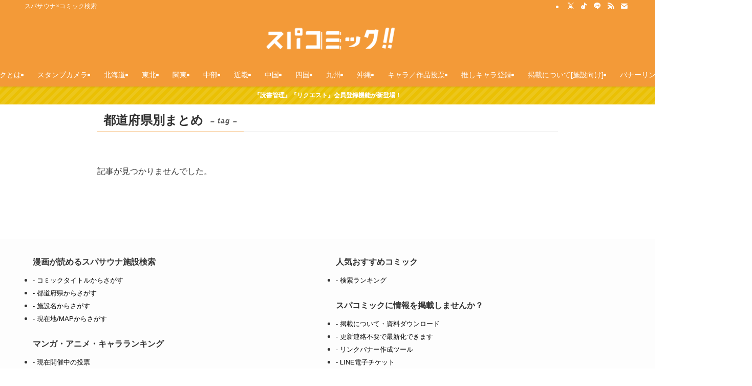

--- FILE ---
content_type: text/html; charset=UTF-8
request_url: https://spacomic.com/tag/%E9%83%BD%E9%81%93%E5%BA%9C%E7%9C%8C%E5%88%A5%E3%81%BE%E3%81%A8%E3%82%81
body_size: 28686
content:
<!DOCTYPE html>
<html lang="ja" data-scrolled="false" data-spmenu="closed">
<head>
<meta charset="utf-8">
<meta name="format-detection" content="telephone=no">
<meta http-equiv="X-UA-Compatible" content="IE=edge">
<meta name="viewport" content="width=device-width, viewport-fit=cover">
<title>都道府県別まとめ | スパコミック</title>
<meta name='robots' content='max-image-preview:large'/>
<style>img:is([sizes="auto" i], [sizes^="auto," i]) {contain-intrinsic-size:3000px 1500px}</style>
<link rel="preconnect" href="https://pagead2.googlesyndication.com" crossorigin><link rel="preconnect" href="https://googleads.g.doubleclick.net" crossorigin><style id="spcv-style">.spcv-results{--spc-accent:#f39a38;--spc-sky:#36a9e1;--spc-accent-2:#06c755;--spc-gray:#666;--spc-border:#e5e7eb;--spc-bg:#fff;--spc-bg-soft:#fafafa;--spc-text:#111;border:1px solid var(--spc-border);border-radius:12px;background:var(--spc-bg);padding:12px 12px 4px;box-shadow:0 2px 8px rgba(0,0,0,.04)}.spcv-updated,.spcv-total{color:var(--spc-gray);font-size:12px;margin:4px 0}.spcv-h2{margin:18px 0 12px;font-size:18px;font-weight:700;padding-left:10px}.spcv-pager{display:flex;gap:8px;flex-wrap:wrap}.spcv-modal .spcv-btn{padding:6px 10px;border:1px solid #ddd;border-radius:8px;background:#fff;cursor:pointer;text-decoration:none}.spcv-btn:hover{background:#d78328}.spcv-btn:active{transform:translateY(1px)}.spcv-list{list-style:none!important;padding-left:0!important;margin-left:0!important}.spcv-list>li{list-style:none!important}.spcv-list>li::marker{content:""!important}ol.spcv-list{list-style-type:none!important}.spcv-item{border:1px solid var(--spc-border);border-radius:12px;background:var(--spc-bg-soft);padding:10px}.spcv-item h3{margin:0 0 6px;font-size:16px;line-height:1.35}.spcv-name-link{color:var(--spc-text);text-decoration:none;border-bottom:1px dashed rgba(0,0,0,.15)}.spcv-name-link:hover{border-color:var(--spc-accent)}.spcv-item.gold{background:linear-gradient(to right,rgba(212,175,55,.08),transparent)}.spcv-item.silver{background:linear-gradient(to right,rgba(192,192,192,.08),transparent)}.spcv-item.bronze{background:linear-gradient(to right,rgba(205,127,50,.08),transparent)}.spcv-item.norm{}.spcv-hof{display:inline-block;background:#222;color:#fff;font-size:11px;border-radius:4px;padding:2px 6px;margin-right:6px;letter-spacing:.03em}.spcv-votesline{display:inline-block;color:#666;font-weight:600;font-size:13px;margin:6px 0 8px;background:none;border:none;border-radius:0;padding:0}.spcv-media{display:grid;grid-template-columns:540px 1fr;gap:12px;align-items:start}.spcv-media-img{position:relative}.spcv-img{width:100%;height:auto;display:block;border-radius:10px;border:1px solid var(--spc-border);background:#fff;object-fit:cover}.spcv-thumb-setup{position:absolute;left:8px;bottom:8px;font-size:11px;background:rgba(0,0,0,.6);color:#fff!important;text-decoration:none;border-radius:6px;padding:4px 8px}.spcv-media-side{display:flex;flex-direction:column;gap:8px}.spcv-oshi{align-self:flex-start;padding:6px 10px;border-radius:8px;background:var(--spc-sky)!important;color:#fff!important;text-decoration:none;font-weight:700;font-size:12px}.spcv-oshi:hover{filter:brightness(.95)}.spcv-reasons{margin-top:8px}.spcv-reason-list{list-style:none;margin:0;padding:0;display:grid;gap:8px}.spcv-reason-item{background:#fff;border:1px solid var(--spc-border);border-radius:10px;padding:8px 10px;position:relative}.spcv-reason-item.bubble-c1{background:#fff7f5;color:#ff8a65}.spcv-reason-item.bubble-c2{background:#fff9e6;color:#ffb74d}.spcv-reason-item.bubble-c3{background:#f8ffe8;color:#aed581}.spcv-reason-item.bubble-c4{background:#eafffa;color:#4db6ac}.spcv-reason-item.bubble-c5{background:#eef6ff;color:#64b5f6}.spcv-reason-item.bubble-c6{background:#f3efff;color:#9575cd}.spcv-reason-item.bubble-c7{background:#fff0f7;color:#f06292}.spcv-reason-item.bubble-c8{background:#f7fff0;color:#9ccc65}.spcv-reason-item.bubble-c9{background:#f0fbff;color:#4fc3f7}.spcv-reason-item.bubble-c10{background:#fff6ed;color:#ffab91}.spcv-reason-item:before{content:"";position:absolute;left:16px;top:-8px;border:8px solid transparent;border-bottom-color:#fff;filter:drop-shadow(0 -1px 0 var(--spc-border))}.spcv-reason-head{display:flex;align-items:center;gap:10px;margin-bottom:4px}.spcv-reason-user{font-weight:700;font-size:12px;color:#333}.spcv-like{margin-left:auto;border:1px solid #bfe7ff;background:#fff;color:#4fc3ff;border-radius:999px;padding:4px 10px;line-height:1;font-size:13px;display:inline-flex;align-items:center;gap:6px;cursor:pointer}.spcv-like:hover{filter:brightness(.98)}.spcv-like[aria-pressed="true"],.spcv-like.is-liked{background:#4fc3ff;color:#fff;border-color:#4fc3ff}.spcv-reason-body{font-size:13px;line-height:1.6;color:inherit}.spc-inline-ad{margin:10px 0;display:block}.spc-inline-ad .adsbygoogle{display:block}.spcv .spcv-open-reason{color:#0369a1;text-decoration:none;border-bottom:1px dashed rgba(3,105,161,.3)}.spcv .spcv-open-reason:hover{border-color:#0369a1}@media (max-width:768px){.spcv-media{grid-template-columns:140px 1fr}}@media (prefers-color-scheme:dark){.spcv-results{--spc-border:#2d2f33;--spc-bg:#121416;--spc-bg-soft:#15181b;--spc-text:#f5f5f5;--spc-sky:#4fb9ef;--spc-gray:#9aa0a6;box-shadow:0 2px 10px rgba(0,0,0,.35)}.spcv-name-link{color:var(--spc-sky)!important;border-bottom:1px dashed rgba(54,169,225,.35)}.spcv-name-link:hover{border-color:var(--spc-sky)}.spcv-reason-item{background:#171a1d;border-color:#2c2f34}.spcv-reason-item:before{border-bottom-color:#171a1d;filter:none}.spcv-img{border-color:#2c2f34;background:#0e1012}}.spcv .spcv-reason-list,.spcv .spcv-list{list-style:none!important;padding-left:0!important;margin-left:0!important}.spcv .spcv-reason-list>li,.spcv .spcv-list>li{list-style:none!important}.spcv .spcv-reason-list>li::marker,.spcv .spcv-list>li::marker{content:""!important;color:transparent!important}.spcv .spcv-reason-list>li::before,.spcv .spcv-list>li::before{content:none!important}.spcv-link{color:var(--spc-sky);text-decoration:underline;font-weight:700}.spcv-link:hover{opacity:.9}.spcv-facilities{margin-top:10px}.spcv-modal-overlay{position:fixed;inset:0;background:rgba(255,255,255,.85);display:none;align-items:center;justify-content:center;z-index:9999}.spcv-modal-overlay.is-open{display:flex}.spcv-modal{width:min(720px,92vw);max-height:80vh;overflow:auto;background:var(--spc-bg);border:1px solid var(--spc-border);border-radius:12px;box-shadow:0 10px 30px rgba(0,0,0,.25);padding:14px}.spcv-modal-head{display:flex;align-items:center;gap:10px;margin-bottom:8px}.spcv-modal-title{font-size:16px;font-weight:700}.spcv-modal-close{margin-left:auto;border:1px solid #ddd;background:#fff;border-radius:8px;padding:6px 10px;cursor:pointer}.spcv .spcv-reason-list,#spcv-reason-overlay .spcv-reason-list{list-style:none!important;padding-left:0!important;margin-left:0!important}.spcv .spcv-reason-list>li,#spcv-reason-overlay .spcv-reason-list>li{list-style:none!important;background-image:none!important}.spcv .spcv-reason-list>li::marker,#spcv-reason-overlay .spcv-reason-list>li::marker{content:""!important;color:transparent!important}.spcv .spcv-reason-list>li::before,#spcv-reason-overlay .spcv-reason-list>li::before{content:none!important;display:none!important}</style><link rel='stylesheet' id='font-awesome-all-css' href='https://spacomic.com/wp-content/themes/swell/assets/font-awesome/v6/css/all.min.css' type='text/css' media='all'/><link rel='stylesheet' id='wp-block-library-css' href='https://spacomic.com/wp-includes/css/dist/block-library/style.min.css' type='text/css' media='all'/><link rel='stylesheet' id='swell-icons-css' href='https://spacomic.com/wp-content/themes/swell/build/css/swell-icons.css' type='text/css' media='all'/><link rel='stylesheet' id='main_style-css' href='https://spacomic.com/wp-content/themes/swell/build/css/main.css' type='text/css' media='all'/><link rel='stylesheet' id='swell_blocks-css' href='https://spacomic.com/wp-content/themes/swell/build/css/blocks.css' type='text/css' media='all'/><style id='swell_custom-inline-css' type='text/css'>:root{--swl-fz--content:4vw;--swl-font_family:"Helvetica Neue" , Arial , "Hiragino Kaku Gothic ProN" , "Hiragino Sans" , Meiryo , sans-serif;--swl-font_weight:400;--color_main:#f39a38;--color_text:#333;--color_link:#1176d4;--color_htag:#a56517;--color_bg:#fff;--color_gradient1:#d8ffff;--color_gradient2:#87e7ff;--color_main_thin:rgba(255,193,70,.05);--color_main_dark:rgba(182,116,42,1);--color_list_check:#f39a38;--color_list_num:#555;--color_list_good:#f39a38;--color_list_triangle:#ffe97a;--color_list_bad:#5ac8fa;--color_faq_q:#f8b86a;--color_faq_a:#fff1df;--color_icon_good:#f39a38;--color_icon_good_bg:#fffce6;--color_icon_bad:#777;--color_icon_bad_bg:#eee;--color_icon_info:#f39a38;--color_icon_info_bg:#fffce6;--color_icon_announce:#f39a38;--color_icon_announce_bg:#fffce6;--color_icon_pen:#f39a38;--color_icon_pen_bg:#fffce6;--color_icon_book:#f39a38;--color_icon_book_bg:#fffce6;--color_icon_point:#777;--color_icon_check:#777;--color_icon_batsu:#777;--color_icon_hatena:#777;--color_icon_caution:#ffe97a;--color_icon_memo:#777;--color_deep01:#d97f1c;--color_deep02:#f39a38;--color_deep03:#555;--color_deep04:#5ac8fa;--color_pale01:#fcd9a7;--color_pale02:#fffce6;--color_pale03:#eee;--color_pale04:#fff1df;--color_mark_blue:#5ac8fa;--color_mark_green:#ffe97a;--color_mark_yellow:#eee;--color_mark_orange:#f8b86a;--border01:solid 1px #555;--border02:solid 1px #f39a38;--border03:dashed 1px #555;--border04:solid 1px #5ac8fa;--card_posts_thumb_ratio:100%;--list_posts_thumb_ratio:61.805%;--big_posts_thumb_ratio:56.25%;--thumb_posts_thumb_ratio:61.805%;--blogcard_thumb_ratio:56.25%;--color_header_bg:#f39a38;--color_header_text:#fff;--color_footer_bg:#fdfdfd;--color_footer_text:#333;--container_size:1200px;--article_size:900px;--logo_size_sp:54px;--logo_size_pc:60px;--logo_size_pcfix:32px}.swl-cell-bg[data-icon="doubleCircle"]{--cell-icon-color:#f39a38}.swl-cell-bg[data-icon="circle"]{--cell-icon-color:#f39a38}.swl-cell-bg[data-icon="triangle"]{--cell-icon-color:#ffe97a}.swl-cell-bg[data-icon="close"]{--cell-icon-color:#5ac8fa}.swl-cell-bg[data-icon="hatena"]{--cell-icon-color:#5ac8fa}.swl-cell-bg[data-icon="check"]{--cell-icon-color:#06c755}.swl-cell-bg[data-icon="line"]{--cell-icon-color:#777}.cap_box[data-colset="col1"]{--capbox-color:#f39a38;--capbox-color--bg:#fff1df}.cap_box[data-colset="col2"]{--capbox-color:#555;--capbox-color--bg:#eee}.cap_box[data-colset="col3"]{--capbox-color:#ffe97a;--capbox-color--bg:#fffce6}.red_{--the-btn-color:#5ac8fa;--the-btn-color2:#ffbc49;--the-solid-shadow:rgba(68,150,188,1)}.blue_{--the-btn-color:#777;--the-btn-color2:#35eaff;--the-solid-shadow:rgba(89,89,89,1)}.green_{--the-btn-color:#f39a38;--the-btn-color2:#7bf7bd;--the-solid-shadow:rgba(182,116,42,1)}.is-style-btn_normal{--the-btn-radius:4px}.is-style-btn_solid{--the-btn-radius:4px}.is-style-btn_shiny{--the-btn-radius:4px}.is-style-btn_line{--the-btn-radius:4px}.post_content blockquote{padding:1.5em 2em 1.5em 3em}.post_content blockquote::before{content:"";display:block;width:5px;height:calc(100% - 3em);top:1.5em;left:1.5em;border-left:solid 1px rgba(180,180,180,.75);border-right:solid 1px rgba(180,180,180,.75)}.mark_blue{background:repeating-linear-gradient(-45deg,var(--color_mark_blue),var(--color_mark_blue) 2px,transparent 2px,transparent 4px) no-repeat 0 .75em}.mark_green{background:repeating-linear-gradient(-45deg,var(--color_mark_green),var(--color_mark_green) 2px,transparent 2px,transparent 4px) no-repeat 0 .75em}.mark_yellow{background:repeating-linear-gradient(-45deg,var(--color_mark_yellow),var(--color_mark_yellow) 2px,transparent 2px,transparent 4px) no-repeat 0 .75em}.mark_orange{background:repeating-linear-gradient(-45deg,var(--color_mark_orange),var(--color_mark_orange) 2px,transparent 2px,transparent 4px) no-repeat 0 .75em}[class*="is-style-icon_"]{color:#333;border-width:0;box-shadow:0 2px 2px rgba(0,0,0,.05) , 0 4px 4px -4px rgba(0,0,0,.1)}[class*="is-style-big_icon_"]::after{border-color:#fff}[class*="is-style-big_icon_"]{background:#fff;color:#333;border-top-width:2px;border-top-style:solid;box-shadow:0 2px 2px rgba(0,0,0,.05) , 0 4px 4px -4px rgba(0,0,0,.1)}[data-col="gray"] .c-balloon__text{background:#eee;border-color:#555}[data-col="gray"] .c-balloon__before{border-right-color:#eee}[data-col="green"] .c-balloon__text{background:#d1f8c2;border-color:#06c755}[data-col="green"] .c-balloon__before{border-right-color:#d1f8c2}[data-col="blue"] .c-balloon__text{background:#e2f6ff;border-color:#5ac8fa}[data-col="blue"] .c-balloon__before{border-right-color:#e2f6ff}[data-col="red"] .c-balloon__text{background:#ffe5ef;border-color:#ff7aad}[data-col="red"] .c-balloon__before{border-right-color:#ffe5ef}[data-col="yellow"] .c-balloon__text{background:#fff3c2;border-color:#f39a38}[data-col="yellow"] .c-balloon__before{border-right-color:#fff3c2}.-type-list2 .p-postList__body::after,.-type-big .p-postList__body::after{content:"READ MORE »"}.c-postThumb__cat{background-color:#f39a38;color:#fff;background-image:repeating-linear-gradient(-45deg,rgba(255,255,255,.1),rgba(255,255,255,.1) 6px,transparent 6px,transparent 12px)}.post_content h2:where(:not([class^="swell-block-"]):not(.faq_q):not(.p-postList__title))::before{position:absolute;display:block;pointer-events:none}.l-header{box-shadow:0 1px 4px rgba(0,0,0,.12)}.l-header__bar{color:#fff;background:var(--color_main)}.l-header__menuBtn{order:3}.l-header__customBtn{order:1}.c-gnav a::after{background:var(--color_main);width:100%;height:2px;transform:scaleX(0)}.p-spHeadMenu .menu-item.-current{border-bottom-color:var(--color_main)}.c-gnav>li:hover>a::after,.c-gnav>.-current>a::after{transform:scaleX(1)}.c-gnav .sub-menu{color:#333;background:#fff}.l-fixHeader::before{opacity:1}.c-infoBar{color:#fff;background-color:#eac004}.c-infoBar__text{font-size:3vw}.c-infoBar__btn{background-color:var(--color_main)!important}#fix_bottom_menu{color:#333}#fix_bottom_menu::before{background:#fff;opacity:.9}#before_footer_widget{margin-bottom:0}.c-widget__title.-spmenu{padding:.5em .75em;border-radius:var(--swl-radius--2,0);background:var(--color_main);color:#fff}.c-widget__title.-footer{padding:.5em}.c-widget__title.-footer::before{content:"";bottom:0;left:0;width:40%;z-index:1;background:var(--color_main)}.c-widget__title.-footer::after{content:"";bottom:0;left:0;width:100%;background:var(--color_border)}.c-secTitle{border-left:solid 2px var(--color_main);padding:0 .75em}.p-spMenu{color:#333}.p-spMenu__inner::before{background:#fdfdfd;opacity:1}.p-spMenu__overlay{background:#000;opacity:.6}[class*="page-numbers"]{color:#fff;background-color:#dedede}a{text-decoration:none}.l-topTitleArea.c-filterLayer::before{background-color:#000;opacity:.2;content:""}.p-toc__list.is-style-index li::before{color:var(--color_main)}@media screen and (min-width:960px){:root{}}@media screen and (max-width:959px){:root{}.l-header__logo{order:2;text-align:center}}@media screen and (min-width:600px){:root{--swl-fz--content:16px}.c-infoBar__text{font-size:12px}}@media screen and (max-width:599px){:root{}}@media (min-width:1108px){.alignwide{left:-100px;width:calc(100% + 200px)}}@media (max-width:1108px){.-sidebar-off .swell-block-fullWide__inner.l-container .alignwide{left:0;width:100%}}.l-fixHeader .l-fixHeader__gnav{order:0}[data-scrolled="true"] .l-fixHeader[data-ready]{opacity:1;-webkit-transform:translateY(0)!important;transform:translateY(0)!important;visibility:visible}.-body-solid .l-fixHeader{box-shadow:0 2px 4px var(--swl-color_shadow)}.l-fixHeader__inner{align-items:stretch;color:var(--color_header_text);display:flex;padding-bottom:0;padding-top:0;position:relative;z-index:1}.l-fixHeader__logo{align-items:center;display:flex;line-height:1;margin-right:24px;order:0;padding:16px 0}.c-infoBar{overflow:hidden;position:relative;width:100%}.c-infoBar.-bg-stripe:before{background-image:repeating-linear-gradient(-45deg,#fff 0 6px,transparent 6px 12px);content:"";display:block;opacity:.1}.c-infoBar__link{text-decoration:none;z-index:0}.c-infoBar__link,.c-infoBar__text{color:inherit;display:block;position:relative}.c-infoBar__text{font-weight:700;padding:8px 0;z-index:1}.c-infoBar__text.-flow-on{-webkit-animation:flowing_text 12s linear infinite;animation:flowing_text 12s linear infinite;-webkit-animation-duration:12s;animation-duration:12s;text-align:left;-webkit-transform:translateX(100%);transform:translateX(100%);white-space:nowrap}.c-infoBar__text.-flow-off{align-items:center;display:flex;flex-wrap:wrap;justify-content:center;text-align:center}.c-infoBar__btn{border-radius:40px;box-shadow:0 2px 4px var(--swl-color_shadow);color:#fff;display:block;font-size:.95em;line-height:2;margin-left:1em;min-width:1em;padding:0 1em;text-decoration:none;width:auto}@media (min-width:960px){.c-infoBar__text.-flow-on{-webkit-animation-duration:20s;animation-duration:20s}}@media (min-width:1200px){.c-infoBar__text.-flow-on{-webkit-animation-duration:24s;animation-duration:24s}}@media (min-width:1600px){.c-infoBar__text.-flow-on{-webkit-animation-duration:30s;animation-duration:30s}}[data-scrolled="true"] #fix_bottom_menu{bottom:0}#fix_bottom_menu{box-shadow:0 0 4px rgba(0,0,0,.1);transition:bottom .4s;width:100%;z-index:100}#fix_bottom_menu:before{display:block;z-index:0}#fix_bottom_menu .menu_list{align-items:center;display:flex;height:50px;justify-content:space-between;padding:2px 0 0;position:relative;z-index:1}#fix_bottom_menu .menu_btn .open_btn{opacity:1;-webkit-transform:scale(1.1);transform:scale(1.1)}#fix_bottom_menu .menu-item{flex:1 1 100%;margin:0;padding:0;text-align:center}#fix_bottom_menu .menu-item a{color:inherit;display:block;line-height:1;text-decoration:none}#fix_bottom_menu .menu-item i{color:inherit;display:block;font-size:20px;height:20px;line-height:20px;text-align:center}#fix_bottom_menu .menu-item i:before{color:inherit;display:inline-block}#fix_bottom_menu span{color:inherit;display:block;font-size:10px;line-height:1;margin-top:4px;width:100%}@media not all and (min-width:960px){#fix_bottom_menu{display:block;padding-bottom:calc(env(safe-area-inset-bottom)*.5)}}.is-style-btn_normal a,.is-style-btn_shiny a{box-shadow:var(--swl-btn_shadow)}.c-shareBtns__btn,.is-style-balloon>.c-tabList .c-tabList__button,.p-snsCta,[class*="page-numbers"]{box-shadow:var(--swl-box_shadow)}.p-articleThumb__img,.p-articleThumb__youtube{box-shadow:var(--swl-img_shadow)}.p-pickupBanners__item .c-bannerLink,.p-postList__thumb{box-shadow:0 2px 8px rgba(0,0,0,.1) , 0 4px 4px -4px rgba(0,0,0,.1)}.p-postList.-w-ranking li:before{background-image:repeating-linear-gradient(-45deg,hsla(0,0%,100%,.1),hsla(0,0%,100%,.1) 6px,transparent 0,transparent 12px);box-shadow:1px 1px 4px rgba(0,0,0,.2)}.l-header__bar{position:relative;width:100%}.l-header__bar .c-catchphrase{color:inherit;font-size:12px;letter-spacing:var(--swl-letter_spacing,.2px);line-height:14px;margin-right:auto;overflow:hidden;padding:4px 0;white-space:nowrap;width:50%}.l-header__bar .c-iconList .c-iconList__link{margin:0;padding:4px 6px}.l-header__barInner{align-items:center;display:flex;justify-content:flex-end}@media (min-width:960px){.-parallel .l-header__inner{display:flex;flex-wrap:wrap;max-width:100%;padding-left:0;padding-right:0}.-parallel .l-header__logo{text-align:center;width:100%}.-parallel .l-header__logo .c-catchphrase{font-size:12px;line-height:1;margin-top:16px}.-parallel .l-header__gnav{width:100%}.-parallel .l-header__gnav .c-gnav{justify-content:center}.-parallel .l-header__gnav .c-gnav>li>a{padding:16px}.-parallel .c-headLogo.-txt,.-parallel .w-header{justify-content:center}.-parallel .w-header{margin-bottom:8px;margin-top:8px}.-parallel-bottom .l-header__inner{padding-top:8px}.-parallel-bottom .l-header__logo{order:1;padding:16px 0}.-parallel-bottom .w-header{order:2}.-parallel-bottom .l-header__gnav{order:3}.-parallel-top .l-header__inner{padding-bottom:8px}.-parallel-top .l-header__gnav{order:1}.-parallel-top .l-header__logo{order:2;padding:16px 0}.-parallel-top .w-header{order:3}.l-header.-parallel .w-header{width:100%}.l-fixHeader.-parallel .l-fixHeader__gnav{margin-left:auto}}.c-submenuToggleBtn:after{content:"";height:100%;left:0;position:absolute;top:0;width:100%;z-index:0}.c-submenuToggleBtn{cursor:pointer;display:block;height:2em;line-height:2;position:absolute;right:8px;text-align:center;top:50%;-webkit-transform:translateY(-50%);transform:translateY(-50%);width:2em;z-index:1}.c-submenuToggleBtn:before{content:"\e910";display:inline-block;font-family:icomoon;font-size:14px;transition:-webkit-transform .25s;transition:transform .25s;transition:transform .25s , -webkit-transform .25s}.c-submenuToggleBtn:after{border:1px solid;opacity:.15;transition:background-color .25s}.c-submenuToggleBtn.is-opened:before{-webkit-transform:rotate(-180deg);transform:rotate(-180deg)}.widget_categories>ul>.cat-item>a,.wp-block-categories-list>li>a{padding-left:1.75em}.c-listMenu a{padding:.75em .5em;position:relative}.c-gnav .sub-menu a:not(:last-child),.c-listMenu a:not(:last-child){padding-right:40px}.c-gnav .sub-menu .sub-menu{box-shadow:none}.c-gnav .sub-menu .sub-menu,.c-listMenu .children,.c-listMenu .sub-menu{height:0;margin:0;opacity:0;overflow:hidden;position:relative;transition:.25s}.c-gnav .sub-menu .sub-menu.is-opened,.c-listMenu .children.is-opened,.c-listMenu .sub-menu.is-opened{height:auto;opacity:1;visibility:visible}.c-gnav .sub-menu .sub-menu a,.c-listMenu .children a,.c-listMenu .sub-menu a{font-size:.9em;padding-left:1.5em}.c-gnav .sub-menu .sub-menu ul a,.c-listMenu .children ul a,.c-listMenu .sub-menu ul a{padding-left:2.25em}@media (min-width:600px){.c-submenuToggleBtn{height:28px;line-height:28px;transition:background-color .25s;width:28px}}@media (min-width:960px){.c-submenuToggleBtn:hover:after{background-color:currentcolor}}:root{--color_content_bg:var(--color_bg)}.c-widget__title.-side{padding:.5em}.c-widget__title.-side::before{content:"";bottom:0;left:0;width:40%;z-index:1;background:var(--color_main)}.c-widget__title.-side::after{content:"";bottom:0;left:0;width:100%;background:var(--color_border)}@media screen and (min-width:960px){:root{}}@media screen and (max-width:959px){:root{}}@media screen and (min-width:600px){:root{}}@media screen and (max-width:599px){:root{}}.swell-block-fullWide__inner.l-container{--swl-fw_inner_pad:var(--swl-pad_container,0)}@media (min-width:960px){.-sidebar-on .l-content .alignfull,.-sidebar-on .l-content .alignwide{left:-16px;width:calc(100% + 32px)}.swell-block-fullWide__inner.l-article{--swl-fw_inner_pad:var(--swl-pad_post_content,0)}.-sidebar-on .swell-block-fullWide__inner .alignwide{left:0;width:100%}.-sidebar-on .swell-block-fullWide__inner .alignfull{left:calc(0px - var(--swl-fw_inner_pad,0))!important;margin-left:0!important;margin-right:0!important;width:calc(100% + var(--swl-fw_inner_pad, 0)*2)!important}}.-index-off .p-toc,.swell-toc-placeholder:empty{display:none}.p-toc.-modal{height:100%;margin:0;overflow-y:auto;padding:0}#main_content .p-toc{border-radius:var(--swl-radius--2,0);margin:4em auto;max-width:800px}#sidebar .p-toc{margin-top:-.5em}.p-toc .__pn:before{content:none!important;counter-increment:none}.p-toc .__prev{margin:0 0 1em}.p-toc .__next{margin:1em 0 0}.p-toc.is-omitted:not([data-omit=ct]) [data-level="2"] .p-toc__childList{height:0;margin-bottom:-.5em;visibility:hidden}.p-toc.is-omitted:not([data-omit=nest]){position:relative}.p-toc.is-omitted:not([data-omit=nest]):before{background:linear-gradient(hsla(0,0%,100%,0),var(--color_bg));bottom:5em;content:"";height:4em;left:0;opacity:.75;pointer-events:none;position:absolute;width:100%;z-index:1}.p-toc.is-omitted:not([data-omit=nest]):after{background:var(--color_bg);bottom:0;content:"";height:5em;left:0;opacity:.75;position:absolute;width:100%;z-index:1}.p-toc.is-omitted:not([data-omit=nest]) .__next,.p-toc.is-omitted:not([data-omit=nest]) [data-omit="1"]{display:none}.p-toc .p-toc__expandBtn{background-color:#f7f7f7;border:rgba(0,0,0,.2);border-radius:5em;box-shadow:0 0 0 1px #bbb;color:#333;display:block;font-size:14px;line-height:1.5;margin:.75em auto 0;min-width:6em;padding:.5em 1em;position:relative;transition:box-shadow .25s;z-index:2}.p-toc[data-omit="nest"] .p-toc__expandBtn{display:inline-block;font-size:13px;margin:0 0 0 1.25em;padding:.5em .75em}.p-toc:not([data-omit=nest]) .p-toc__expandBtn:after,.p-toc:not([data-omit=nest]) .p-toc__expandBtn:before{border-top-color:inherit;border-top-style:dotted;border-top-width:3px;content:"";display:block;height:1px;position:absolute;top:calc(50% - 1px);transition:border-color .25s;width:100%;width:22px}.p-toc:not([data-omit=nest]) .p-toc__expandBtn:before{right:calc(100% + 1em)}.p-toc:not([data-omit=nest]) .p-toc__expandBtn:after{left:calc(100% + 1em)}.p-toc.is-expanded .p-toc__expandBtn{border-color:transparent}.p-toc__ttl{display:block;font-size:1.2em;line-height:1;position:relative;text-align:center}.p-toc__ttl:before{content:"\e918";display:inline-block;font-family:icomoon;margin-right:.5em;padding-bottom:2px;vertical-align:middle}#index_modal .p-toc__ttl{margin-bottom:.5em}.p-toc__list li{line-height:1.6}.p-toc__list>li+li{margin-top:.5em}.p-toc__list .p-toc__childList{padding-left:.5em}.p-toc__list [data-level="3"]{font-size:.9em}.p-toc__list .mininote{display:none}.post_content .p-toc__list{padding-left:0}#sidebar .p-toc__list{margin-bottom:0}#sidebar .p-toc__list .p-toc__childList{padding-left:0}.p-toc__link{color:inherit;font-size:inherit;text-decoration:none}.p-toc__link:hover{opacity:.8}.p-toc.-double{background:var(--color_gray);background:linear-gradient(-45deg,transparent 25%,var(--color_gray) 25%,var(--color_gray) 50%,transparent 50%,transparent 75%,var(--color_gray) 75%,var(--color_gray));background-clip:padding-box;background-size:4px 4px;border-bottom:4px double var(--color_border);border-top:4px double var(--color_border);padding:1.5em 1em 1em}.p-toc.-double .p-toc__ttl{margin-bottom:.75em}@media (min-width:960px){#main_content .p-toc{width:92%}}@media (hover:hover){.p-toc .p-toc__expandBtn:hover{border-color:transparent;box-shadow:0 0 0 2px currentcolor}}@media (min-width:600px){.p-toc.-double{padding:2em}}</style><link rel='stylesheet' id='swell-parts/footer-css' href='https://spacomic.com/wp-content/themes/swell/build/css/modules/parts/footer.css' type='text/css' media='all'/><link rel='stylesheet' id='swell-page/term-css' href='https://spacomic.com/wp-content/themes/swell/build/css/modules/page/term.css' type='text/css' media='all'/><style id='classic-theme-styles-inline-css' type='text/css'>.wp-block-button__link{color:#fff;background-color:#32373c;border-radius:9999px;box-shadow:none;text-decoration:none;padding:calc(.667em + 2px) calc(1.333em + 2px);font-size:1.125em}.wp-block-file__button{background:#32373c;color:#fff;text-decoration:none}</style><style id='global-styles-inline-css' type='text/css'>:root{--wp--preset--aspect-ratio--square:1;--wp--preset--aspect-ratio--4-3: 4/3;--wp--preset--aspect-ratio--3-4: 3/4;--wp--preset--aspect-ratio--3-2: 3/2;--wp--preset--aspect-ratio--2-3: 2/3;--wp--preset--aspect-ratio--16-9: 16/9;--wp--preset--aspect-ratio--9-16: 9/16;--wp--preset--color--black:#000;--wp--preset--color--cyan-bluish-gray:#abb8c3;--wp--preset--color--white:#fff;--wp--preset--color--pale-pink:#f78da7;--wp--preset--color--vivid-red:#cf2e2e;--wp--preset--color--luminous-vivid-orange:#ff6900;--wp--preset--color--luminous-vivid-amber:#fcb900;--wp--preset--color--light-green-cyan:#7bdcb5;--wp--preset--color--vivid-green-cyan:#00d084;--wp--preset--color--pale-cyan-blue:#8ed1fc;--wp--preset--color--vivid-cyan-blue:#0693e3;--wp--preset--color--vivid-purple:#9b51e0;--wp--preset--color--swl-main:var(--color_main);--wp--preset--color--swl-main-thin:var(--color_main_thin);--wp--preset--color--swl-gray:var(--color_gray);--wp--preset--color--swl-deep-01:var(--color_deep01);--wp--preset--color--swl-deep-02:var(--color_deep02);--wp--preset--color--swl-deep-03:var(--color_deep03);--wp--preset--color--swl-deep-04:var(--color_deep04);--wp--preset--color--swl-pale-01:var(--color_pale01);--wp--preset--color--swl-pale-02:var(--color_pale02);--wp--preset--color--swl-pale-03:var(--color_pale03);--wp--preset--color--swl-pale-04:var(--color_pale04);--wp--preset--gradient--vivid-cyan-blue-to-vivid-purple:linear-gradient(135deg,rgba(6,147,227,1) 0%,#9b51e0 100%);--wp--preset--gradient--light-green-cyan-to-vivid-green-cyan:linear-gradient(135deg,#7adcb4 0%,#00d082 100%);--wp--preset--gradient--luminous-vivid-amber-to-luminous-vivid-orange:linear-gradient(135deg,rgba(252,185,0,1) 0%,rgba(255,105,0,1) 100%);--wp--preset--gradient--luminous-vivid-orange-to-vivid-red:linear-gradient(135deg,rgba(255,105,0,1) 0%,#cf2e2e 100%);--wp--preset--gradient--very-light-gray-to-cyan-bluish-gray:linear-gradient(135deg,#eee 0%,#a9b8c3 100%);--wp--preset--gradient--cool-to-warm-spectrum:linear-gradient(135deg,#4aeadc 0%,#9778d1 20%,#cf2aba 40%,#ee2c82 60%,#fb6962 80%,#fef84c 100%);--wp--preset--gradient--blush-light-purple:linear-gradient(135deg,#ffceec 0%,#9896f0 100%);--wp--preset--gradient--blush-bordeaux:linear-gradient(135deg,#fecda5 0%,#fe2d2d 50%,#6b003e 100%);--wp--preset--gradient--luminous-dusk:linear-gradient(135deg,#ffcb70 0%,#c751c0 50%,#4158d0 100%);--wp--preset--gradient--pale-ocean:linear-gradient(135deg,#fff5cb 0%,#b6e3d4 50%,#33a7b5 100%);--wp--preset--gradient--electric-grass:linear-gradient(135deg,#caf880 0%,#71ce7e 100%);--wp--preset--gradient--midnight:linear-gradient(135deg,#020381 0%,#2874fc 100%);--wp--preset--font-size--small:.9em;--wp--preset--font-size--medium:1.1em;--wp--preset--font-size--large:1.25em;--wp--preset--font-size--x-large:42px;--wp--preset--font-size--xs:.75em;--wp--preset--font-size--huge:1.6em;--wp--preset--spacing--20:.44rem;--wp--preset--spacing--30:.67rem;--wp--preset--spacing--40:1rem;--wp--preset--spacing--50:1.5rem;--wp--preset--spacing--60:2.25rem;--wp--preset--spacing--70:3.38rem;--wp--preset--spacing--80:5.06rem;--wp--preset--shadow--natural:6px 6px 9px rgba(0,0,0,.2);--wp--preset--shadow--deep:12px 12px 50px rgba(0,0,0,.4);--wp--preset--shadow--sharp:6px 6px 0 rgba(0,0,0,.2);--wp--preset--shadow--outlined:6px 6px 0 -3px rgba(255,255,255,1) , 6px 6px rgba(0,0,0,1);--wp--preset--shadow--crisp:6px 6px 0 rgba(0,0,0,1)}:where(.is-layout-flex){gap:.5em}:where(.is-layout-grid){gap:.5em}body .is-layout-flex{display:flex}.is-layout-flex{flex-wrap:wrap;align-items:center}.is-layout-flex > :is(*, div){margin:0}body .is-layout-grid{display:grid}.is-layout-grid > :is(*, div){margin:0}:where(.wp-block-columns.is-layout-flex){gap:2em}:where(.wp-block-columns.is-layout-grid){gap:2em}:where(.wp-block-post-template.is-layout-flex){gap:1.25em}:where(.wp-block-post-template.is-layout-grid){gap:1.25em}.has-black-color{color:var(--wp--preset--color--black)!important}.has-cyan-bluish-gray-color{color:var(--wp--preset--color--cyan-bluish-gray)!important}.has-white-color{color:var(--wp--preset--color--white)!important}.has-pale-pink-color{color:var(--wp--preset--color--pale-pink)!important}.has-vivid-red-color{color:var(--wp--preset--color--vivid-red)!important}.has-luminous-vivid-orange-color{color:var(--wp--preset--color--luminous-vivid-orange)!important}.has-luminous-vivid-amber-color{color:var(--wp--preset--color--luminous-vivid-amber)!important}.has-light-green-cyan-color{color:var(--wp--preset--color--light-green-cyan)!important}.has-vivid-green-cyan-color{color:var(--wp--preset--color--vivid-green-cyan)!important}.has-pale-cyan-blue-color{color:var(--wp--preset--color--pale-cyan-blue)!important}.has-vivid-cyan-blue-color{color:var(--wp--preset--color--vivid-cyan-blue)!important}.has-vivid-purple-color{color:var(--wp--preset--color--vivid-purple)!important}.has-black-background-color{background-color:var(--wp--preset--color--black)!important}.has-cyan-bluish-gray-background-color{background-color:var(--wp--preset--color--cyan-bluish-gray)!important}.has-white-background-color{background-color:var(--wp--preset--color--white)!important}.has-pale-pink-background-color{background-color:var(--wp--preset--color--pale-pink)!important}.has-vivid-red-background-color{background-color:var(--wp--preset--color--vivid-red)!important}.has-luminous-vivid-orange-background-color{background-color:var(--wp--preset--color--luminous-vivid-orange)!important}.has-luminous-vivid-amber-background-color{background-color:var(--wp--preset--color--luminous-vivid-amber)!important}.has-light-green-cyan-background-color{background-color:var(--wp--preset--color--light-green-cyan)!important}.has-vivid-green-cyan-background-color{background-color:var(--wp--preset--color--vivid-green-cyan)!important}.has-pale-cyan-blue-background-color{background-color:var(--wp--preset--color--pale-cyan-blue)!important}.has-vivid-cyan-blue-background-color{background-color:var(--wp--preset--color--vivid-cyan-blue)!important}.has-vivid-purple-background-color{background-color:var(--wp--preset--color--vivid-purple)!important}.has-black-border-color{border-color:var(--wp--preset--color--black)!important}.has-cyan-bluish-gray-border-color{border-color:var(--wp--preset--color--cyan-bluish-gray)!important}.has-white-border-color{border-color:var(--wp--preset--color--white)!important}.has-pale-pink-border-color{border-color:var(--wp--preset--color--pale-pink)!important}.has-vivid-red-border-color{border-color:var(--wp--preset--color--vivid-red)!important}.has-luminous-vivid-orange-border-color{border-color:var(--wp--preset--color--luminous-vivid-orange)!important}.has-luminous-vivid-amber-border-color{border-color:var(--wp--preset--color--luminous-vivid-amber)!important}.has-light-green-cyan-border-color{border-color:var(--wp--preset--color--light-green-cyan)!important}.has-vivid-green-cyan-border-color{border-color:var(--wp--preset--color--vivid-green-cyan)!important}.has-pale-cyan-blue-border-color{border-color:var(--wp--preset--color--pale-cyan-blue)!important}.has-vivid-cyan-blue-border-color{border-color:var(--wp--preset--color--vivid-cyan-blue)!important}.has-vivid-purple-border-color{border-color:var(--wp--preset--color--vivid-purple)!important}.has-vivid-cyan-blue-to-vivid-purple-gradient-background{background:var(--wp--preset--gradient--vivid-cyan-blue-to-vivid-purple)!important}.has-light-green-cyan-to-vivid-green-cyan-gradient-background{background:var(--wp--preset--gradient--light-green-cyan-to-vivid-green-cyan)!important}.has-luminous-vivid-amber-to-luminous-vivid-orange-gradient-background{background:var(--wp--preset--gradient--luminous-vivid-amber-to-luminous-vivid-orange)!important}.has-luminous-vivid-orange-to-vivid-red-gradient-background{background:var(--wp--preset--gradient--luminous-vivid-orange-to-vivid-red)!important}.has-very-light-gray-to-cyan-bluish-gray-gradient-background{background:var(--wp--preset--gradient--very-light-gray-to-cyan-bluish-gray)!important}.has-cool-to-warm-spectrum-gradient-background{background:var(--wp--preset--gradient--cool-to-warm-spectrum)!important}.has-blush-light-purple-gradient-background{background:var(--wp--preset--gradient--blush-light-purple)!important}.has-blush-bordeaux-gradient-background{background:var(--wp--preset--gradient--blush-bordeaux)!important}.has-luminous-dusk-gradient-background{background:var(--wp--preset--gradient--luminous-dusk)!important}.has-pale-ocean-gradient-background{background:var(--wp--preset--gradient--pale-ocean)!important}.has-electric-grass-gradient-background{background:var(--wp--preset--gradient--electric-grass)!important}.has-midnight-gradient-background{background:var(--wp--preset--gradient--midnight)!important}.has-small-font-size{font-size:var(--wp--preset--font-size--small)!important}.has-medium-font-size{font-size:var(--wp--preset--font-size--medium)!important}.has-large-font-size{font-size:var(--wp--preset--font-size--large)!important}.has-x-large-font-size{font-size:var(--wp--preset--font-size--x-large)!important}:where(.wp-block-post-template.is-layout-flex){gap:1.25em}:where(.wp-block-post-template.is-layout-grid){gap:1.25em}:where(.wp-block-columns.is-layout-flex){gap:2em}:where(.wp-block-columns.is-layout-grid){gap:2em}:root :where(.wp-block-pullquote){font-size:1.5em;line-height:1.6}</style><link rel='stylesheet' id='contact-form-7-css' href='https://spacomic.com/wp-content/plugins/contact-form-7/includes/css/styles.css' type='text/css' media='all'/><link rel='stylesheet' id='spa-search-form-css' href='https://spacomic.com/wp-content/themes/swell_child/css/search-form.css?v=1.2' type='text/css' media='all'/><link rel='stylesheet' id='spa-comic-ranking-css' href='https://spacomic.com/wp-content/themes/swell_child/css/comic-ranking.css?v=1.0.5' type='text/css' media='all'/><link rel='stylesheet' id='tablepress-default-css' href='https://spacomic.com/wp-content/tablepress-combined.min.css' type='text/css' media='all'/><link rel='stylesheet' id='datatables-css-css' href='https://cdn.datatables.net/1.13.4/css/jquery.dataTables.min.css' type='text/css' media='all'/><link rel='stylesheet' id='child_style-css' href='https://spacomic.com/wp-content/themes/swell_child/style.css' type='text/css' media='all'/><link rel='stylesheet' id='ponhiro-blocks-front-css' href='https://spacomic.com/wp-content/plugins/useful-blocks/dist/css/front.css' type='text/css' media='all'/><style id='ponhiro-blocks-front-inline-css' type='text/css'>:root{--pb_colset_yellow:#fdc44f;--pb_colset_yellow_thin:#fef9ed;--pb_colset_yellow_dark:#b4923a;--pb_colset_pink:#fd9392;--pb_colset_pink_thin:#ffefef;--pb_colset_pink_dark:#d07373;--pb_colset_green:#91c13e;--pb_colset_green_thin:#f2f8e8;--pb_colset_green_dark:#61841f;--pb_colset_blue:#6fc7e1;--pb_colset_blue_thin:#f0f9fc;--pb_colset_blue_dark:#419eb9;--pb_colset_cvbox_01_bg:#f5f5f5;--pb_colset_cvbox_01_list:#3190b7;--pb_colset_cvbox_01_btn:#91c13e;--pb_colset_cvbox_01_shadow:#628328;--pb_colset_cvbox_01_note:#fdc44f;--pb_colset_compare_01_l:#6fc7e1;--pb_colset_compare_01_l_bg:#f0f9fc;--pb_colset_compare_01_r:#ffa883;--pb_colset_compare_01_r_bg:#fff6f2;--pb_colset_iconbox_01:#6e828a;--pb_colset_iconbox_01_bg:#fff;--pb_colset_iconbox_01_icon:#ee8f81;--pb_colset_bargraph_01:#9dd9dd;--pb_colset_bargraph_01_bg:#fafafa;--pb_colset_bar_01:#f8db92;--pb_colset_bar_02:#fda9a8;--pb_colset_bar_03:#bdda8b;--pb_colset_bar_04:#a1c6f1;--pb_colset_rating_01_bg:#fafafa;--pb_colset_rating_01_text:#71828a;--pb_colset_rating_01_label:#71828a;--pb_colset_rating_01_point:#ee8f81}.pb-iconbox__figure[data-iconset="01"]{background-image:url(https://spacomic.com/wp-content/plugins/useful-blocks/assets/img/a_person.png)}.pb-iconbox__figure[data-iconset="02"]{background-image:url(https://spacomic.com/wp-content/plugins/useful-blocks/assets/img/a_person.png)}.pb-iconbox__figure[data-iconset="03"]{background-image:url(https://spacomic.com/wp-content/plugins/useful-blocks/assets/img/a_person.png)}.pb-iconbox__figure[data-iconset="04"]{background-image:url(https://spacomic.com/wp-content/plugins/useful-blocks/assets/img/a_person.png)}</style><link rel='stylesheet' id='spacomic-facility-style-css' href='https://spacomic.com/wp-content/themes/swell_child/css/spacomic-facility.css' type='text/css' media='all'/><link rel='stylesheet' id='spacomic-comiclist-style-css' href='https://spacomic.com/wp-content/themes/swell_child/css/spacomic-comiclist.css' type='text/css' media='all'/><script async src="https://pagead2.googlesyndication.com/pagead/js/adsbygoogle.js?client=ca-pub-8502961444673049" crossorigin="anonymous" type="text/psajs" data-pagespeed-orig-index="0"></script><link rel="modulepreload" href="https://spacomic.com/wp-content/themes/swell_child/js/login-btn-v4.js?ver=1.0"><link rel='dns-prefetch' href='//cdn.datatables.net'/>
<link rel='dns-prefetch' href='//www.googletagmanager.com'/>
<link rel='dns-prefetch' href='//fundingchoicesmessages.google.com'/>
<link rel="alternate" type="application/rss+xml" title="スパコミック &raquo; フィード" href="https://spacomic.com/feed"/>
<link rel="alternate" type="application/rss+xml" title="スパコミック &raquo; コメントフィード" href="https://spacomic.com/comments/feed"/>
<link rel="alternate" type="application/rss+xml" title="スパコミック &raquo; 都道府県別まとめ タグのフィード" href="https://spacomic.com/tag/%e9%83%bd%e9%81%93%e5%ba%9c%e7%9c%8c%e5%88%a5%e3%81%be%e3%81%a8%e3%82%81/feed"/>
<!-- SEO SIMPLE PACK 3.6.2 -->
<meta name="robots" content="noindex">
<meta name="keywords" content="スーパー銭湯,漫画,温泉,サウナ,岩盤浴,コミック,最安値,まとめ買い">
<link rel="canonical" href="https://spacomic.com/tag/%e9%83%bd%e9%81%93%e5%ba%9c%e7%9c%8c%e5%88%a5%e3%81%be%e3%81%a8%e3%82%81">
<meta property="og:locale" content="ja_JP">
<meta property="og:type" content="website">
<meta property="og:image" content="https://spacomic.com/wp-content/uploads/2025/03/spacomic1022.png">
<meta property="og:title" content="都道府県別まとめ | スパコミック">
<meta property="og:url" content="https://spacomic.com/tag/%e9%83%bd%e9%81%93%e5%ba%9c%e7%9c%8c%e5%88%a5%e3%81%be%e3%81%a8%e3%82%81">
<meta property="og:site_name" content="スパコミック">
<meta name="twitter:card" content="summary_large_image">
<meta name="twitter:site" content="spacomic">
<!-- Google Analytics (gtag.js) -->
<script async src="https://www.googletagmanager.com/gtag/js?id=G-Z8ZZSZ9D3R" type="text/psajs" data-pagespeed-orig-index="1"></script>
<script type="text/psajs" data-pagespeed-orig-index="2">window.dataLayer=window.dataLayer||[];function gtag(){dataLayer.push(arguments);}gtag("js",new Date());gtag("config","G-Z8ZZSZ9D3R");</script>
<!-- / SEO SIMPLE PACK -->
<!-- Site Kit によって追加された Google タグ（gtag.js）スニペット -->
<!-- Google アナリティクス スニペット (Site Kit が追加) -->
<!-- Site Kit によって追加された Google 広告のスニペット -->
<script data-pagespeed-orig-type="text/javascript" src="https://www.googletagmanager.com/gtag/js?id=GT-K8H97XW" id="google_gtagjs-js" async type="text/psajs" data-pagespeed-orig-index="3"></script>
<script data-pagespeed-orig-type="text/javascript" id="google_gtagjs-js-after" type="text/psajs" data-pagespeed-orig-index="4">//<![CDATA[
window.dataLayer=window.dataLayer||[];function gtag(){dataLayer.push(arguments);}gtag("set","linker",{"domains":["spacomic.com"]});gtag("js",new Date());gtag("set","developer_id.dZTNiMT",true);gtag("config","GT-K8H97XW");gtag("config","AW-363854031");
//]]></script>
<noscript><link href="https://spacomic.com/wp-content/themes/swell/build/css/noscript.css" rel="stylesheet"></noscript>
<style type="text/css" id="wp-custom-css">.c-shareBtns -top -style-block{width:20%;border-radius:0}table.shisetsu-info{width 100%
}table.shisetsu-info th,td{padding:7px!important}.shisetsu-info td{word-wrap:break-word;white-space:normal}table.shisetsu-info tr{border-bottom:1px}table.shisetsu-info{margin-left:auto;margin-right:auto}table.manga-info{width 100%
}table.manga-info th,td{padding:7px!important}table.manga-info tr{border-bottom:1px}table.manga-info{margin-left:auto;margin-right:auto}.tablepress{display:block!important;overflow-x:auto!important;-webkit-overflow-scrolling:touch!important;width:100%!important;min-width:100px!important;box-sizing:border-box!important}.tablepress-wrapper{overflow-x:auto!important;-webkit-overflow-scrolling:touch!important;width:100%!important}.tablepress td:last-child,
.tablepress th:last-child,
.tablepress td:nth-last-child(2),
.tablepress th:nth-last-child(2) {display:none!important}.shisetsu-btn{border-radius:5px;background-color:#add8e6;padding:10px;text-decoration:none;color:#fff;display:inline-block;margin:5px 0}.coupon-btn{border-radius:5px;background-color:#ffb07c;padding:10px;text-decoration:none;color:#fff;display:inline-block;margin:5px 0}.google-btn{border-radius:5px;background-color:#90ee90;padding:10px;text-decoration:none;color:#fff;display:inline-block;margin:5px 0}#content{padding:.5em}.l-mainContent__inner>.post_content{margin-top:0%}H1{text-align:center}H2{text-align:center}.yomitai_btn{display:flex}.yomitai_btn label{display:inline-block;width:50px;background:#db8325;color:#fff;padding:0;margin:0;box-sizing:border-box;text-align:center;text-decoration:none;border-radius:10px;cursor:pointer}.yomitai_btn input:checked+label{background:#d9c48b;color:#fff}.yomitai_btn input{display:none}a.btn-default{border-radius:5px;display:block;width:60px;padding:3px;box-sizing:border-box;text-align:center;margin-left:auto;margin-right:auto;color:#fff;background-color:#d9c48b;border-bottom:3px solid #b84c00}a.btn-default:hover{margin-top:5px;color:#fff;background:#db8325;border-bottom:2px solid #b84c00}.dt-search input{border:1px solid #ccc;border-radius:4px;box-shadow:2px 3px 5px 1px rgba(0,0,0,.18) inset;color:#333;font-size:16px;transition:border-color .15s ease-in-out 0s , box-shadow .15s ease-in-out 0s;box-sizing:border-box;height:50px;text-align:left;background-color:#fefad4}.dt-search input::placeholder{color:#888!important}.dt-search input:focus{border:1px solid #ccc!important;background-color:#fff!important;outline:none!important}input.wpcf7-submit{padding:1em!important;margin:2em 0!important;background-color:#fefad4!important;border-radius:5px!important;color:#6a4623!important;font-size:18px!important;font-weight:bold!important;width:50%;transition:.5s;box-shadow:2px 2px 2px 2px rgba(0,0,0,.10)}input.wpcf7-submit:hover{background-color:#f2d500!important;color:#fff!important}.btn-submit{width:100%;text-align:center}.dem-copyright{display:none}.p-articleFoot{display:none}.grecaptcha-badge{visibility:hidden}.p-breadcrumb{display:none}.w-singleTop{margin-top:0;margin-bottom:1}.alignfull{left: calc(50% - 50vw + var(--swl-scrollbar_width, 0px)/2);width:calc(100vw - var(--swl-scrollbar_width,0px))}.column-filter-widgets{display:flex;flex-wrap:wrap;gap:10px}.column-filter-widgets select{flex:1 1 auto;min-width:150px;padding:10px;border-radius:10px;border:1px solid #ccc;background-color:#fff9c4;color:#333;font-size:16px;box-shadow:0 2px 5px rgba(0,0,0,.1);transition:background-color .3s ease}.column-filter-widgets select:focus{background-color:#fff59d;outline:none}.dt-length{padding:10px;border-radius:10px;border:1px solid #ccc;background-color:#e0f7fa;color:#333;font-size:16px;box-shadow:0 2px 5px rgba(0,0,0,.1);transition:background-color .3s ease}.dt-length select{border-radius:5px;border:1px solid #ccc;background-color:#fff;padding:5px;font-size:16px;color:#333;margin-left:10px}.column-filter-widgets{display:flex;gap:10px;flex-direction:row}.custom-file-upload{margin-bottom:10px;padding:5px;border:1px solid #ccc;border-radius:5px;width:100%;background-color:#fff}.custom-textarea{width:100%;height:100px;margin-top:10px;padding:10px;border:1px solid #ccc;border-radius:5px;background-color:#fff}.custom-text-input{width:100%;padding:10px;border:1px solid #ccc;border-radius:5px;background-color:#fff}@media (max-width:768px){.break{display:block}}.wp-block-group__inner-container.is-layout-constrained.wp-block-group-is-layout-constrained{background:#fff!important;border-radius:12px!important;box-shadow:0 4px 10px rgba(0,0,0,.1)!important;padding:1.5em!important}.wp-block-group__inner-container.is-layout-constrained.wp-block-group-is-layout-constrained h3{font-size:1.2em!important}.shisetu-name{display:flex!important;justify-content:center!important;align-items:center!important;gap:.4em!important;font-weight:bold!important;font-size:1.6em!important;margin-bottom:0!important}.shisetu-name svg{width:.8em!important;height:.8em!important}@media screen and (max-width:768px){#fix_bottom_menu{height:70px!important;background-color:#fff;border-top:1px solid #ddd;box-shadow:0 -2px 8px rgba(0,0,0,.05);z-index:9999}#fix_bottom_menu .menu_list{height:100%!important;display:flex!important;align-items:center!important;justify-content:space-around;padding:0;margin:0;list-style:none}#fix_bottom_menu .menu_list li{flex:1;text-align:center}#fix_bottom_menu .menu_list li a{display:flex;flex-direction:column;align-items:center;justify-content:center;height:100%!important;font-size:12px;color:#333!important;text-decoration:none}#fix_bottom_menu .menu_list li a i{font-size:24px!important;margin-bottom:4px;color:#333!important}#fix_bottom_menu .menu_list li a span{font-size:11px!important;color:#333!important}body{padding-bottom:70px!important}}</style><link rel="stylesheet" href="https://spacomic.com/wp-content/themes/swell/build/css/print.css" media="print"><style>.cls-1,.cls-2{fill:#fff}.cls-2{font-family:HiraKakuStd-W8-83pv-RKSJ-H,'Hiragino Kaku Gothic Std';font-size:90.02px}</style><style>.spacomic-search-links a{color:#000;text-decoration:none;font-size:.8em}.spacomic-search-links a:hover{text-decoration:underline}.spacomic-search-title{font-weight:bold;font-size:1.0em;margin-bottom:10px}</style><script type="text/psajs" data-pagespeed-orig-index="5">var bf_ajaxurl='https://spacomic.com/wp-admin/admin-ajax.php';</script>
<meta name="generator" content="Site Kit by Google 1.165.0"/>
<!-- Site Kit が追加した Google AdSense メタタグ -->
<meta name="google-adsense-platform-account" content="ca-host-pub-2644536267352236">
<meta name="google-adsense-platform-domain" content="sitekit.withgoogle.com">
<!-- Site Kit が追加した End Google AdSense メタタグ -->
<!-- Site Kit によって追加された「Google AdSense 広告ブロックによる損失収益の回復」スニペット -->
<script async src="https://fundingchoicesmessages.google.com/i/pub-8502961444673049?ers=1" nonce="4EOvuWXMnw5zotvs9Yf0LA" type="text/psajs" data-pagespeed-orig-index="6"></script><script nonce="4EOvuWXMnw5zotvs9Yf0LA" type="text/psajs" data-pagespeed-orig-index="7">(function(){function signalGooglefcPresent(){if(!window.frames['googlefcPresent']){if(document.body){const iframe=document.createElement('iframe');iframe.style='width: 0; height: 0; border: none; z-index: -1000; left: -1000px; top: -1000px;';iframe.style.display='none';iframe.name='googlefcPresent';document.body.appendChild(iframe);}else{setTimeout(signalGooglefcPresent,0);}}}signalGooglefcPresent();})();</script>
<!-- Site Kit によって追加された「Google AdSense 広告ブロックによる損失収益の回復」スニペットを終了 -->
<!-- Site Kit によって追加された「Google AdSense 広告ブロックによる損失収益の回復エラー保護」スニペット -->
<script type="text/psajs" data-pagespeed-orig-index="8">(function(){'use strict';function aa(a){var b=0;return function(){return b<a.length?{done:!1,value:a[b++]}:{done:!0}}}var ba="function"==typeof Object.defineProperties?Object.defineProperty:function(a,b,c){if(a==Array.prototype||a==Object.prototype)return a;a[b]=c.value;return a};function ea(a){a=["object"==typeof globalThis&&globalThis,a,"object"==typeof window&&window,"object"==typeof self&&self,"object"==typeof global&&global];for(var b=0;b<a.length;++b){var c=a[b];if(c&&c.Math==Math)return c}throw Error("Cannot find global object");}var fa=ea(this);function ha(a,b){if(b)a:{var c=fa;a=a.split(".");for(var d=0;d<a.length-1;d++){var e=a[d];if(!(e in c))break a;c=c[e]}a=a[a.length-1];d=c[a];b=b(d);b!=d&&null!=b&&ba(c,a,{configurable:!0,writable:!0,value:b})}}var ia="function"==typeof Object.create?Object.create:function(a){function b(){}b.prototype=a;return new b},l;if("function"==typeof Object.setPrototypeOf)l=Object.setPrototypeOf;else{var m;a:{var ja={a:!0},ka={};try{ka.__proto__=ja;m=ka.a;break a}catch(a){}m=!1}l=m?function(a,b){a.__proto__=b;if(a.__proto__!==b)throw new TypeError(a+" is not extensible");return a}:null}var la=l;function n(a,b){a.prototype=ia(b.prototype);a.prototype.constructor=a;if(la)la(a,b);else for(var c in b)if("prototype"!=c)if(Object.defineProperties){var d=Object.getOwnPropertyDescriptor(b,c);d&&Object.defineProperty(a,c,d)}else a[c]=b[c];a.A=b.prototype}function ma(){for(var a=Number(this),b=[],c=a;c<arguments.length;c++)b[c-a]=arguments[c];return b}var na="function"==typeof Object.assign?Object.assign:function(a,b){for(var c=1;c<arguments.length;c++){var d=arguments[c];if(d)for(var e in d)Object.prototype.hasOwnProperty.call(d,e)&&(a[e]=d[e])}return a};ha("Object.assign",function(a){return a||na});var p=this||self;function q(a){return a};var t,u;a:{for(var oa=["CLOSURE_FLAGS"],v=p,x=0;x<oa.length;x++)if(v=v[oa[x]],null==v){u=null;break a}u=v}var pa=u&&u[610401301];t=null!=pa?pa:!1;var z,qa=p.navigator;z=qa?qa.userAgentData||null:null;function A(a){return t?z?z.brands.some(function(b){return(b=b.brand)&&-1!=b.indexOf(a)}):!1:!1}function B(a){var b;a:{if(b=p.navigator)if(b=b.userAgent)break a;b=""}return-1!=b.indexOf(a)};function C(){return t?!!z&&0<z.brands.length:!1}function D(){return C()?A("Chromium"):(B("Chrome")||B("CriOS"))&&!(C()?0:B("Edge"))||B("Silk")};var ra=C()?!1:B("Trident")||B("MSIE");!B("Android")||D();D();B("Safari")&&(D()||(C()?0:B("Coast"))||(C()?0:B("Opera"))||(C()?0:B("Edge"))||(C()?A("Microsoft Edge"):B("Edg/"))||C()&&A("Opera"));var sa={},E=null;var ta="undefined"!==typeof Uint8Array,ua=!ra&&"function"===typeof btoa;var F="function"===typeof Symbol&&"symbol"===typeof Symbol()?Symbol():void 0,G=F?function(a,b){a[F]|=b}:function(a,b){void 0!==a.g?a.g|=b:Object.defineProperties(a,{g:{value:b,configurable:!0,writable:!0,enumerable:!1}})};function va(a){var b=H(a);1!==(b&1)&&(Object.isFrozen(a)&&(a=Array.prototype.slice.call(a)),I(a,b|1))}var H=F?function(a){return a[F]|0}:function(a){return a.g|0},J=F?function(a){return a[F]}:function(a){return a.g},I=F?function(a,b){a[F]=b}:function(a,b){void 0!==a.g?a.g=b:Object.defineProperties(a,{g:{value:b,configurable:!0,writable:!0,enumerable:!1}})};function wa(){var a=[];G(a,1);return a}function xa(a,b){I(b,(a|0)&-99)}function K(a,b){I(b,(a|34)&-73)}function L(a){a=a>>11&1023;return 0===a?536870912:a};var M={};function N(a){return null!==a&&"object"===typeof a&&!Array.isArray(a)&&a.constructor===Object}var O,ya=[];I(ya,39);O=Object.freeze(ya);var P;function Q(a,b){P=b;a=new a(b);P=void 0;return a}function R(a,b,c){null==a&&(a=P);P=void 0;if(null==a){var d=96;c?(a=[c],d|=512):a=[];b&&(d=d&-2095105|(b&1023)<<11)}else{if(!Array.isArray(a))throw Error();d=H(a);if(d&64)return a;d|=64;if(c&&(d|=512,c!==a[0]))throw Error();a:{c=a;var e=c.length;if(e){var f=e-1,g=c[f];if(N(g)){d|=256;b=(d>>9&1)-1;e=f-b;1024<=e&&(za(c,b,g),e=1023);d=d&-2095105|(e&1023)<<11;break a}}b&&(g=(d>>9&1)-1,b=Math.max(b,e-g),1024<b&&(za(c,g,{}),d|=256,b=1023),d=d&-2095105|(b&1023)<<11)}}I(a,d);return a}function za(a,b,c){for(var d=1023+b,e=a.length,f=d;f<e;f++){var g=a[f];null!=g&&g!==c&&(c[f-b]=g)}a.length=d+1;a[d]=c};function Aa(a){switch(typeof a){case"number":return isFinite(a)?a:String(a);case"boolean":return a?1:0;case"object":if(a&&!Array.isArray(a)&&ta&&null!=a&&a instanceof Uint8Array){if(ua){for(var b="",c=0,d=a.length-10240;c<d;)b+=String.fromCharCode.apply(null,a.subarray(c,c+=10240));b+=String.fromCharCode.apply(null,c?a.subarray(c):a);a=btoa(b)}else{void 0===b&&(b=0);if(!E){E={};c="ABCDEFGHIJKLMNOPQRSTUVWXYZabcdefghijklmnopqrstuvwxyz0123456789".split("");d=["+/=","+/","-_=","-_.","-_"];for(var e=0;5>e;e++){var f=c.concat(d[e].split(""));sa[e]=f;for(var g=0;g<f.length;g++){var h=f[g];void 0===E[h]&&(E[h]=g)}}}b=sa[b];c=Array(Math.floor(a.length/3));d=b[64]||"";for(e=f=0;f<a.length-2;f+=3){var k=a[f],w=a[f+1];h=a[f+2];g=b[k>>2];k=b[(k&3)<<4|w>>4];w=b[(w&15)<<2|h>>6];h=b[h&63];c[e++]=g+k+w+h}g=0;h=d;switch(a.length-f){case 2:g=a[f+1],h=b[(g&15)<<2]||d;case 1:a=a[f],c[e]=b[a>>2]+b[(a&3)<<4|g>>4]+h+d}a=c.join("")}return a}}return a};function Ba(a,b,c){a=Array.prototype.slice.call(a);var d=a.length,e=b&256?a[d-1]:void 0;d+=e?-1:0;for(b=b&512?1:0;b<d;b++)a[b]=c(a[b]);if(e){b=a[b]={};for(var f in e)Object.prototype.hasOwnProperty.call(e,f)&&(b[f]=c(e[f]))}return a}function Da(a,b,c,d,e,f){if(null!=a){if(Array.isArray(a))a=e&&0==a.length&&H(a)&1?void 0:f&&H(a)&2?a:Ea(a,b,c,void 0!==d,e,f);else if(N(a)){var g={},h;for(h in a)Object.prototype.hasOwnProperty.call(a,h)&&(g[h]=Da(a[h],b,c,d,e,f));a=g}else a=b(a,d);return a}}function Ea(a,b,c,d,e,f){var g=d||c?H(a):0;d=d?!!(g&32):void 0;a=Array.prototype.slice.call(a);for(var h=0;h<a.length;h++)a[h]=Da(a[h],b,c,d,e,f);c&&c(g,a);return a}function Fa(a){return a.s===M?a.toJSON():Aa(a)};function Ga(a,b,c){c=void 0===c?K:c;if(null!=a){if(ta&&a instanceof Uint8Array)return b?a:new Uint8Array(a);if(Array.isArray(a)){var d=H(a);if(d&2)return a;if(b&&!(d&64)&&(d&32||0===d))return I(a,d|34),a;a=Ea(a,Ga,d&4?K:c,!0,!1,!0);b=H(a);b&4&&b&2&&Object.freeze(a);return a}a.s===M&&(b=a.h,c=J(b),a=c&2?a:Q(a.constructor,Ha(b,c,!0)));return a}}function Ha(a,b,c){var d=c||b&2?K:xa,e=!!(b&32);a=Ba(a,b,function(f){return Ga(f,e,d)});G(a,32|(c?2:0));return a};function Ia(a,b){a=a.h;return Ja(a,J(a),b)}function Ja(a,b,c,d){if(-1===c)return null;if(c>=L(b)){if(b&256)return a[a.length-1][c]}else{var e=a.length;if(d&&b&256&&(d=a[e-1][c],null!=d))return d;b=c+((b>>9&1)-1);if(b<e)return a[b]}}function Ka(a,b,c,d,e){var f=L(b);if(c>=f||e){e=b;if(b&256)f=a[a.length-1];else{if(null==d)return;f=a[f+((b>>9&1)-1)]={};e|=256}f[c]=d;e&=-1025;e!==b&&I(a,e)}else a[c+((b>>9&1)-1)]=d,b&256&&(d=a[a.length-1],c in d&&delete d[c]),b&1024&&I(a,b&-1025)}function La(a,b){var c=Ma;var d=void 0===d?!1:d;var e=a.h;var f=J(e),g=Ja(e,f,b,d);var h=!1;if(null==g||"object"!==typeof g||(h=Array.isArray(g))||g.s!==M)if(h){var k=h=H(g);0===k&&(k|=f&32);k|=f&2;k!==h&&I(g,k);c=new c(g)}else c=void 0;else c=g;c!==g&&null!=c&&Ka(e,f,b,c,d);e=c;if(null==e)return e;a=a.h;f=J(a);f&2||(g=e,c=g.h,h=J(c),g=h&2?Q(g.constructor,Ha(c,h,!1)):g,g!==e&&(e=g,Ka(a,f,b,e,d)));return e}function Na(a,b){a=Ia(a,b);return null==a||"string"===typeof a?a:void 0}function Oa(a,b){a=Ia(a,b);return null!=a?a:0}function S(a,b){a=Na(a,b);return null!=a?a:""};function T(a,b,c){this.h=R(a,b,c)}T.prototype.toJSON=function(){var a=Ea(this.h,Fa,void 0,void 0,!1,!1);return Pa(this,a,!0)};T.prototype.s=M;T.prototype.toString=function(){return Pa(this,this.h,!1).toString()};function Pa(a,b,c){var d=a.constructor.v,e=L(J(c?a.h:b)),f=!1;if(d){if(!c){b=Array.prototype.slice.call(b);var g;if(b.length&&N(g=b[b.length-1]))for(f=0;f<d.length;f++)if(d[f]>=e){Object.assign(b[b.length-1]={},g);break}f=!0}e=b;c=!c;g=J(a.h);a=L(g);g=(g>>9&1)-1;for(var h,k,w=0;w<d.length;w++)if(k=d[w],k<a){k+=g;var r=e[k];null==r?e[k]=c?O:wa():c&&r!==O&&va(r)}else h||(r=void 0,e.length&&N(r=e[e.length-1])?h=r:e.push(h={})),r=h[k],null==h[k]?h[k]=c?O:wa():c&&r!==O&&va(r)}d=b.length;if(!d)return b;var Ca;if(N(h=b[d-1])){a:{var y=h;e={};c=!1;for(var ca in y)Object.prototype.hasOwnProperty.call(y,ca)&&(a=y[ca],Array.isArray(a)&&a!=a&&(c=!0),null!=a?e[ca]=a:c=!0);if(c){for(var rb in e){y=e;break a}y=null}}y!=h&&(Ca=!0);d--}for(;0<d;d--){h=b[d-1];if(null!=h)break;var cb=!0}if(!Ca&&!cb)return b;var da;f?da=b:da=Array.prototype.slice.call(b,0,d);b=da;f&&(b.length=d);y&&b.push(y);return b};function Qa(a){return function(b){if(null==b||""==b)b=new a;else{b=JSON.parse(b);if(!Array.isArray(b))throw Error(void 0);G(b,32);b=Q(a,b)}return b}};function Ra(a){this.h=R(a)}n(Ra,T);var Sa=Qa(Ra);var U;function V(a){this.g=a}V.prototype.toString=function(){return this.g+""};var Ta={};function Ua(){return Math.floor(2147483648*Math.random()).toString(36)+Math.abs(Math.floor(2147483648*Math.random())^Date.now()).toString(36)};function Va(a,b){b=String(b);"application/xhtml+xml"===a.contentType&&(b=b.toLowerCase());return a.createElement(b)}function Wa(a){this.g=a||p.document||document}Wa.prototype.appendChild=function(a,b){a.appendChild(b)};function Xa(a,b){a.src=b instanceof V&&b.constructor===V?b.g:"type_error:TrustedResourceUrl";var c,d;(c=(b=null==(d=(c=(a.ownerDocument&&a.ownerDocument.defaultView||window).document).querySelector)?void 0:d.call(c,"script[nonce]"))?b.nonce||b.getAttribute("nonce")||"":"")&&a.setAttribute("nonce",c)};function Ya(a){a=void 0===a?document:a;return a.createElement("script")};function Za(a,b,c,d,e,f){try{var g=a.g,h=Ya(g);h.async=!0;Xa(h,b);g.head.appendChild(h);h.addEventListener("load",function(){e();d&&g.head.removeChild(h)});h.addEventListener("error",function(){0<c?Za(a,b,c-1,d,e,f):(d&&g.head.removeChild(h),f())})}catch(k){f()}};var $a=p.atob("aHR0cHM6Ly93d3cuZ3N0YXRpYy5jb20vaW1hZ2VzL2ljb25zL21hdGVyaWFsL3N5c3RlbS8xeC93YXJuaW5nX2FtYmVyXzI0ZHAucG5n"),ab=p.atob("WW91IGFyZSBzZWVpbmcgdGhpcyBtZXNzYWdlIGJlY2F1c2UgYWQgb3Igc2NyaXB0IGJsb2NraW5nIHNvZnR3YXJlIGlzIGludGVyZmVyaW5nIHdpdGggdGhpcyBwYWdlLg=="),bb=p.atob("RGlzYWJsZSBhbnkgYWQgb3Igc2NyaXB0IGJsb2NraW5nIHNvZnR3YXJlLCB0aGVuIHJlbG9hZCB0aGlzIHBhZ2Uu");function db(a,b,c){this.i=a;this.l=new Wa(this.i);this.g=null;this.j=[];this.m=!1;this.u=b;this.o=c}function eb(a){if(a.i.body&&!a.m){var b=function(){fb(a);p.setTimeout(function(){return gb(a,3)},50)};Za(a.l,a.u,2,!0,function(){p[a.o]||b()},b);a.m=!0}}function fb(a){for(var b=W(1,5),c=0;c<b;c++){var d=X(a);a.i.body.appendChild(d);a.j.push(d)}b=X(a);b.style.bottom="0";b.style.left="0";b.style.position="fixed";b.style.width=W(100,110).toString()+"%";b.style.zIndex=W(2147483544,2147483644).toString();b.style["background-color"]=hb(249,259,242,252,219,229);b.style["box-shadow"]="0 0 12px #888";b.style.color=hb(0,10,0,10,0,10);b.style.display="flex";b.style["justify-content"]="center";b.style["font-family"]="Roboto, Arial";c=X(a);c.style.width=W(80,85).toString()+"%";c.style.maxWidth=W(750,775).toString()+"px";c.style.margin="24px";c.style.display="flex";c.style["align-items"]="flex-start";c.style["justify-content"]="center";d=Va(a.l.g,"IMG");d.className=Ua();d.src=$a;d.alt="Warning icon";d.style.height="24px";d.style.width="24px";d.style["padding-right"]="16px";var e=X(a),f=X(a);f.style["font-weight"]="bold";f.textContent=ab;var g=X(a);g.textContent=bb;Y(a,e,f);Y(a,e,g);Y(a,c,d);Y(a,c,e);Y(a,b,c);a.g=b;a.i.body.appendChild(a.g);b=W(1,5);for(c=0;c<b;c++)d=X(a),a.i.body.appendChild(d),a.j.push(d)}function Y(a,b,c){for(var d=W(1,5),e=0;e<d;e++){var f=X(a);b.appendChild(f)}b.appendChild(c);c=W(1,5);for(d=0;d<c;d++)e=X(a),b.appendChild(e)}function W(a,b){return Math.floor(a+Math.random()*(b-a))}function hb(a,b,c,d,e,f){return"rgb("+W(Math.max(a,0),Math.min(b,255)).toString()+","+W(Math.max(c,0),Math.min(d,255)).toString()+","+W(Math.max(e,0),Math.min(f,255)).toString()+")"}function X(a){a=Va(a.l.g,"DIV");a.className=Ua();return a}function gb(a,b){0>=b||null!=a.g&&0!=a.g.offsetHeight&&0!=a.g.offsetWidth||(ib(a),fb(a),p.setTimeout(function(){return gb(a,b-1)},50))}function ib(a){var b=a.j;var c="undefined"!=typeof Symbol&&Symbol.iterator&&b[Symbol.iterator];if(c)b=c.call(b);else if("number"==typeof b.length)b={next:aa(b)};else throw Error(String(b)+" is not an iterable or ArrayLike");for(c=b.next();!c.done;c=b.next())(c=c.value)&&c.parentNode&&c.parentNode.removeChild(c);a.j=[];(b=a.g)&&b.parentNode&&b.parentNode.removeChild(b);a.g=null};function jb(a,b,c,d,e){function f(k){document.body?g(document.body):0<k?p.setTimeout(function(){f(k-1)},e):b()}function g(k){k.appendChild(h);p.setTimeout(function(){h?(0!==h.offsetHeight&&0!==h.offsetWidth?b():a(),h.parentNode&&h.parentNode.removeChild(h)):a()},d)}var h=kb(c);f(3)}function kb(a){var b=document.createElement("div");b.className=a;b.style.width="1px";b.style.height="1px";b.style.position="absolute";b.style.left="-10000px";b.style.top="-10000px";b.style.zIndex="-10000";return b};function Ma(a){this.h=R(a)}n(Ma,T);function lb(a){this.h=R(a)}n(lb,T);var mb=Qa(lb);function nb(a){a=Na(a,4)||"";if(void 0===U){var b=null;var c=p.trustedTypes;if(c&&c.createPolicy){try{b=c.createPolicy("goog#html",{createHTML:q,createScript:q,createScriptURL:q})}catch(d){p.console&&p.console.error(d.message)}U=b}else U=b}a=(b=U)?b.createScriptURL(a):a;return new V(a,Ta)};function ob(a,b){this.m=a;this.o=new Wa(a.document);this.g=b;this.j=S(this.g,1);this.u=nb(La(this.g,2));this.i=!1;b=nb(La(this.g,13));this.l=new db(a.document,b,S(this.g,12))}ob.prototype.start=function(){pb(this)};function pb(a){qb(a);Za(a.o,a.u,3,!1,function(){a:{var b=a.j;var c=p.btoa(b);if(c=p[c]){try{var d=Sa(p.atob(c))}catch(e){b=!1;break a}b=b===Na(d,1)}else b=!1}b?Z(a,S(a.g,14)):(Z(a,S(a.g,8)),eb(a.l))},function(){jb(function(){Z(a,S(a.g,7));eb(a.l)},function(){return Z(a,S(a.g,6))},S(a.g,9),Oa(a.g,10),Oa(a.g,11))})}function Z(a,b){a.i||(a.i=!0,a=new a.m.XMLHttpRequest,a.open("GET",b,!0),a.send())}function qb(a){var b=p.btoa(a.j);a.m[b]&&Z(a,S(a.g,5))};(function(a,b){p[a]=function(){var c=ma.apply(0,arguments);p[a]=function(){};b.apply(null,c)}})("__h82AlnkH6D91__",function(a){"function"===typeof window.atob&&(new ob(window,mb(window.atob(a)))).start()});}).call(this);window.__h82AlnkH6D91__("[base64]/[base64]/[base64]/[base64]");</script>
<!-- Site Kit によって追加された「Google AdSense 広告ブロックによる損失収益の回復エラー保護」スニペットを終了 -->
<link rel="icon" href="https://spacomic.com/wp-content/uploads/2023/01/cropped-9209d184222aadfa518052c0ec291e20-32x32.png" sizes="32x32"/>
<link rel="icon" href="https://spacomic.com/wp-content/uploads/2023/01/cropped-9209d184222aadfa518052c0ec291e20-192x192.png" sizes="192x192"/>
<link rel="apple-touch-icon" href="https://spacomic.com/wp-content/uploads/2023/01/cropped-9209d184222aadfa518052c0ec291e20-180x180.png"/>
<meta name="msapplication-TileImage" content="https://spacomic.com/wp-content/uploads/2023/01/cropped-9209d184222aadfa518052c0ec291e20-270x270.png"/>
<!-- Google Tag Manager -->
<script type="text/psajs" data-pagespeed-orig-index="9">(function(w,d,s,l,i){w[l]=w[l]||[];w[l].push({'gtm.start':new Date().getTime(),event:'gtm.js'});var f=d.getElementsByTagName(s)[0],j=d.createElement(s),dl=l!='dataLayer'?'&l='+l:'';j.async=true;j.src='https://www.googletagmanager.com/gtm.js?id='+i+dl;f.parentNode.insertBefore(j,f);})(window,document,'script','dataLayer','GTM-58N9WZ9');</script>
<!-- End Google Tag Manager -->
<script data-pagespeed-orig-type="text/javascript" language="javascript" type="text/psajs" data-pagespeed-orig-index="10">var vc_pid="890643543";</script><script data-pagespeed-orig-type="text/javascript" src="https://aml.valuecommerce.com/vcdal.js" async type="text/psajs" data-pagespeed-orig-index="11"></script>
<script src="//statics.a8.net/a8link/a8linkmgr.js" type="text/psajs" data-pagespeed-orig-index="12"></script>
<script type="text/psajs" data-pagespeed-orig-index="13">a8linkmgr({"config_id":"ZgPQLaQZ2HmsW7BY8Fcr"});</script>
</head>
<body><noscript><meta HTTP-EQUIV="refresh" content="0;url='https://spacomic.com/tag/%E9%83%BD%E9%81%93%E5%BA%9C%E7%9C%8C%E5%88%A5%E3%81%BE%E3%81%A8%E3%82%81?PageSpeed=noscript'" /><style><!--table,div,span,font,p{display:none} --></style><div style="display:block">Please click <a href="https://spacomic.com/tag/%E9%83%BD%E9%81%93%E5%BA%9C%E7%9C%8C%E5%88%A5%E3%81%BE%E3%81%A8%E3%82%81?PageSpeed=noscript">here</a> if you are not redirected within a few seconds.</div></noscript>
<!-- Google Tag Manager (noscript) -->
<noscript><iframe src="https://www.googletagmanager.com/ns.html?id=GTM-58N9WZ9" height="0" width="0" style="display:none;visibility:hidden"></iframe></noscript>
<!-- End Google Tag Manager (noscript) -->
<div id="body_wrap" class="archive tag tag-34 wp-theme-swell wp-child-theme-swell_child -body-solid -index-off -sidebar-off -frame-off id_34">
<div id="sp_menu" class="p-spMenu -right">
<div class="p-spMenu__inner">
<div class="p-spMenu__closeBtn">
<button class="c-iconBtn -menuBtn c-plainBtn" data-onclick="toggleMenu" aria-label="メニューを閉じる">
<i class="c-iconBtn__icon icon-close-thin"></i>
</button>
</div>
<div class="p-spMenu__body">
<div class="c-widget__title -spmenu">
MENU	</div>
<div class="p-spMenu__nav">
<ul class="c-spnav c-listMenu"><li class="menu-item menu-item-type-custom menu-item-object-custom menu-item-51355"><a href="https://spacomic.com/mypage/">マイページ</a></li>
<li class="menu-item menu-item-type-post_type menu-item-object-page menu-item-52078"><a href="https://spacomic.com/about">スパコミックとは</a></li>
<li class="menu-item menu-item-type-custom menu-item-object-custom menu-item-52506"><a href="https://spacomic.com/cam">スタンプカメラ</a></li>
<li class="menu-item menu-item-type-post_type menu-item-object-japan menu-item-7711"><a href="https://spacomic.com/japan/hokkaido">北海道</a></li>
<li class="menu-item menu-item-type-post_type menu-item-object-japan menu-item-has-children menu-item-7766"><a href="https://spacomic.com/japan/tohoku">東北<button class="c-submenuToggleBtn c-plainBtn" data-onclick="toggleSubmenu" aria-label="サブメニューを開閉する"></button></a>
<ul class="sub-menu">
<li class="menu-item menu-item-type-post_type menu-item-object-japan menu-item-7772"><a href="https://spacomic.com/japan/tohoku/aomori">青森</a></li>
<li class="menu-item menu-item-type-post_type menu-item-object-japan menu-item-7771"><a href="https://spacomic.com/japan/tohoku/iwate">岩手</a></li>
<li class="menu-item menu-item-type-post_type menu-item-object-japan menu-item-7769"><a href="https://spacomic.com/japan/tohoku/akita">秋田</a></li>
<li class="menu-item menu-item-type-post_type menu-item-object-japan menu-item-7770"><a href="https://spacomic.com/japan/tohoku/miyagi">宮城</a></li>
<li class="menu-item menu-item-type-post_type menu-item-object-japan menu-item-7768"><a href="https://spacomic.com/japan/tohoku/yamagata">山形</a></li>
<li class="menu-item menu-item-type-post_type menu-item-object-japan menu-item-7767"><a href="https://spacomic.com/japan/tohoku/fukushima">福島</a></li>
</ul>
</li>
<li class="menu-item menu-item-type-post_type menu-item-object-japan menu-item-has-children menu-item-7765"><a href="https://spacomic.com/japan/kanto">関東<button class="c-submenuToggleBtn c-plainBtn" data-onclick="toggleSubmenu" aria-label="サブメニューを開閉する"></button></a>
<ul class="sub-menu">
<li class="menu-item menu-item-type-post_type menu-item-object-japan menu-item-7854"><a href="https://spacomic.com/japan/kanto/ibaraki">茨城</a></li>
<li class="menu-item menu-item-type-post_type menu-item-object-japan menu-item-7853"><a href="https://spacomic.com/japan/kanto/tochigi">栃木</a></li>
<li class="menu-item menu-item-type-post_type menu-item-object-japan menu-item-7852"><a href="https://spacomic.com/japan/kanto/gunma">群馬</a></li>
<li class="menu-item menu-item-type-post_type menu-item-object-japan menu-item-7851"><a href="https://spacomic.com/japan/kanto/saitama">埼玉</a></li>
<li class="menu-item menu-item-type-post_type menu-item-object-japan menu-item-8682"><a href="https://spacomic.com/japan/kanto/tokyo">東京</a></li>
<li class="menu-item menu-item-type-post_type menu-item-object-japan menu-item-7850"><a href="https://spacomic.com/japan/kanto/chiba">千葉</a></li>
<li class="menu-item menu-item-type-post_type menu-item-object-japan menu-item-7849"><a href="https://spacomic.com/japan/kanto/kanagawa">神奈川</a></li>
</ul>
</li>
<li class="menu-item menu-item-type-post_type menu-item-object-japan menu-item-has-children menu-item-7926"><a href="https://spacomic.com/japan/chubu">中部<button class="c-submenuToggleBtn c-plainBtn" data-onclick="toggleSubmenu" aria-label="サブメニューを開閉する"></button></a>
<ul class="sub-menu">
<li class="menu-item menu-item-type-post_type menu-item-object-japan menu-item-7931"><a href="https://spacomic.com/japan/chubu/nigata">新潟</a></li>
<li class="menu-item menu-item-type-post_type menu-item-object-japan menu-item-7927"><a href="https://spacomic.com/japan/chubu/toyama">富山</a></li>
<li class="menu-item menu-item-type-post_type menu-item-object-japan menu-item-7932"><a href="https://spacomic.com/japan/chubu/ishikawa">石川</a></li>
<li class="menu-item menu-item-type-post_type menu-item-object-japan menu-item-7928"><a href="https://spacomic.com/japan/chubu/yamanashi">山梨</a></li>
<li class="menu-item menu-item-type-post_type menu-item-object-japan menu-item-7934"><a href="https://spacomic.com/japan/chubu/nagano">長野</a></li>
<li class="menu-item menu-item-type-post_type menu-item-object-japan menu-item-7929"><a href="https://spacomic.com/japan/chubu/gifu">岐阜</a></li>
<li class="menu-item menu-item-type-post_type menu-item-object-japan menu-item-7935"><a href="https://spacomic.com/japan/chubu/shizuoka">静岡</a></li>
<li class="menu-item menu-item-type-post_type menu-item-object-japan menu-item-7930"><a href="https://spacomic.com/japan/chubu/aichi">愛知</a></li>
</ul>
</li>
<li class="menu-item menu-item-type-post_type menu-item-object-japan menu-item-has-children menu-item-10025"><a href="https://spacomic.com/japan/kinki">近畿<button class="c-submenuToggleBtn c-plainBtn" data-onclick="toggleSubmenu" aria-label="サブメニューを開閉する"></button></a>
<ul class="sub-menu">
<li class="menu-item menu-item-type-post_type menu-item-object-japan menu-item-10026"><a href="https://spacomic.com/japan/kinki/hyogo">兵庫</a></li>
<li class="menu-item menu-item-type-post_type menu-item-object-japan menu-item-10027"><a href="https://spacomic.com/japan/kinki/nara">奈良</a></li>
<li class="menu-item menu-item-type-post_type menu-item-object-japan menu-item-10028"><a href="https://spacomic.com/japan/kinki/wakayama">和歌山</a></li>
<li class="menu-item menu-item-type-post_type menu-item-object-japan menu-item-10029"><a href="https://spacomic.com/japan/kinki/osaka">大阪</a></li>
<li class="menu-item menu-item-type-post_type menu-item-object-japan menu-item-10030"><a href="https://spacomic.com/japan/kinki/kyoto">京都</a></li>
<li class="menu-item menu-item-type-post_type menu-item-object-japan menu-item-10031"><a href="https://spacomic.com/japan/kinki/shiga">滋賀</a></li>
<li class="menu-item menu-item-type-post_type menu-item-object-japan menu-item-10032"><a href="https://spacomic.com/japan/kinki/mie">三重</a></li>
</ul>
</li>
<li class="menu-item menu-item-type-post_type menu-item-object-japan menu-item-has-children menu-item-10033"><a href="https://spacomic.com/japan/chugoku">中国<button class="c-submenuToggleBtn c-plainBtn" data-onclick="toggleSubmenu" aria-label="サブメニューを開閉する"></button></a>
<ul class="sub-menu">
<li class="menu-item menu-item-type-post_type menu-item-object-japan menu-item-10035"><a href="https://spacomic.com/japan/chugoku/okayama">岡山</a></li>
<li class="menu-item menu-item-type-post_type menu-item-object-japan menu-item-10038"><a href="https://spacomic.com/japan/chugoku/hiroshima">広島</a></li>
<li class="menu-item menu-item-type-post_type menu-item-object-japan menu-item-10036"><a href="https://spacomic.com/japan/chugoku/shimane">島根</a></li>
<li class="menu-item menu-item-type-post_type menu-item-object-japan menu-item-10037"><a href="https://spacomic.com/japan/chugoku/tottori">鳥取</a></li>
<li class="menu-item menu-item-type-post_type menu-item-object-japan menu-item-10034"><a href="https://spacomic.com/japan/chugoku/yamaguchi">山口</a></li>
</ul>
</li>
<li class="menu-item menu-item-type-post_type menu-item-object-japan menu-item-has-children menu-item-10039"><a href="https://spacomic.com/japan/shikoku">四国<button class="c-submenuToggleBtn c-plainBtn" data-onclick="toggleSubmenu" aria-label="サブメニューを開閉する"></button></a>
<ul class="sub-menu">
<li class="menu-item menu-item-type-post_type menu-item-object-japan menu-item-10040"><a href="https://spacomic.com/japan/shikoku/kochi">高知</a></li>
<li class="menu-item menu-item-type-post_type menu-item-object-japan menu-item-10041"><a href="https://spacomic.com/japan/shikoku/ehime">愛媛</a></li>
<li class="menu-item menu-item-type-post_type menu-item-object-japan menu-item-10042"><a href="https://spacomic.com/japan/shikoku/tokushima">徳島</a></li>
<li class="menu-item menu-item-type-post_type menu-item-object-japan menu-item-10043"><a href="https://spacomic.com/japan/shikoku/kagawa">香川</a></li>
</ul>
</li>
<li class="menu-item menu-item-type-post_type menu-item-object-japan menu-item-has-children menu-item-10049"><a href="https://spacomic.com/japan/kyushu">九州<button class="c-submenuToggleBtn c-plainBtn" data-onclick="toggleSubmenu" aria-label="サブメニューを開閉する"></button></a>
<ul class="sub-menu">
<li class="menu-item menu-item-type-post_type menu-item-object-japan menu-item-10050"><a href="https://spacomic.com/japan/kyushu/kagoshima">鹿児島</a></li>
<li class="menu-item menu-item-type-post_type menu-item-object-japan menu-item-10051"><a href="https://spacomic.com/japan/kyushu/miyazaki">宮崎</a></li>
<li class="menu-item menu-item-type-post_type menu-item-object-japan menu-item-10052"><a href="https://spacomic.com/japan/kyushu/kumamoto">熊本</a></li>
<li class="menu-item menu-item-type-post_type menu-item-object-japan menu-item-10053"><a href="https://spacomic.com/japan/kyushu/nagasaki">長崎</a></li>
<li class="menu-item menu-item-type-post_type menu-item-object-japan menu-item-10055"><a href="https://spacomic.com/japan/kyushu/saga">佐賀</a></li>
<li class="menu-item menu-item-type-post_type menu-item-object-japan menu-item-10056"><a href="https://spacomic.com/japan/kyushu/fukuoka">福岡</a></li>
<li class="menu-item menu-item-type-post_type menu-item-object-japan menu-item-10057"><a href="https://spacomic.com/japan/kyushu/oita">大分</a></li>
</ul>
</li>
<li class="menu-item menu-item-type-post_type menu-item-object-japan menu-item-10054"><a href="https://spacomic.com/japan/okinawa">沖縄</a></li>
<li class="menu-item menu-item-type-custom menu-item-object-custom menu-item-52596"><a href="https://spacomic.com/votes">キャラ／作品投票</a></li>
<li class="menu-item menu-item-type-custom menu-item-object-custom menu-item-52597"><a href="https://spacomic.com/oshi/char/">推しキャラ登録</a></li>
<li class="menu-item menu-item-type-post_type menu-item-object-page menu-item-3824"><a href="https://spacomic.com/to_facilities">掲載について[施設向け]</a></li>
<li class="menu-item menu-item-type-custom menu-item-object-custom menu-item-52004"><a href="https://spacomic.com/banner/">バナーリンク作成ツール</a></li>
<li class="menu-item menu-item-type-post_type menu-item-object-page menu-item-12881"><a href="https://spacomic.com/contact">お問合せ</a></li>
</ul>	</div>
</div>
</div>
<div class="p-spMenu__overlay c-overlay" data-onclick="toggleMenu"></div>
</div>
<header id="header" class="l-header -parallel -parallel-bottom" data-spfix="1"><div class="l-header__bar pc_"><div class="l-header__barInner l-container"><div class="c-catchphrase">スパサウナ×コミック検索</div><ul class="c-iconList"><li class="c-iconList__item -twitter-x"><a href="https://twitter.com/spacomic" target="_blank" rel="noopener" class="c-iconList__link u-fz-14 hov-flash" aria-label="twitter-x"><i class="c-iconList__icon icon-twitter-x" role="presentation"></i></a></li><li class="c-iconList__item -tiktok"><a href="https://www.tiktok.com/@spacomic?lang=ja-JP" target="_blank" rel="noopener" class="c-iconList__link u-fz-14 hov-flash" aria-label="tiktok"><i class="c-iconList__icon icon-tiktok" role="presentation"></i></a></li><li class="c-iconList__item -line"><a href="https://lin.ee/rb1s0wZ" target="_blank" rel="noopener" class="c-iconList__link u-fz-14 hov-flash" aria-label="line"><i class="c-iconList__icon icon-line" role="presentation"></i></a></li><li class="c-iconList__item -rss"><a href="https://spacomic.com/feed" target="_blank" rel="noopener" class="c-iconList__link u-fz-14 hov-flash" aria-label="rss"><i class="c-iconList__icon icon-rss" role="presentation"></i></a></li><li class="c-iconList__item -contact"><a href="https://spacomic.com/contact" target="_blank" rel="noopener" class="c-iconList__link u-fz-14 hov-flash" aria-label="contact"><i class="c-iconList__icon icon-contact" role="presentation"></i></a></li></ul></div></div><div class="l-header__inner l-container"><div class="l-header__logo"><div class="c-headLogo -img"><a href="https://spacomic.com/" title="スパコミック" class="c-headLogo__link" rel="home"><img width="600" height="127" src="https://spacomic.com/wp-content/uploads/2025/03/00112.png" alt="スパコミック" class="c-headLogo__img" srcset="https://spacomic.com/wp-content/uploads/2025/03/00112.png 600w, https://spacomic.com/wp-content/uploads/2025/03/00112-300x64.png 300w" sizes="(max-width: 959px) 50vw, 800px" decoding="async" loading="eager"></a></div></div><nav id="gnav" class="l-header__gnav c-gnavWrap"><ul class="c-gnav"><li class="menu-item menu-item-type-custom menu-item-object-custom menu-item-51355"><a href="https://spacomic.com/mypage/"><span class="ttl">マイページ</span></a></li><li class="menu-item menu-item-type-post_type menu-item-object-page menu-item-52078"><a href="https://spacomic.com/about"><span class="ttl">スパコミックとは</span></a></li><li class="menu-item menu-item-type-custom menu-item-object-custom menu-item-52506"><a href="https://spacomic.com/cam"><span class="ttl">スタンプカメラ</span></a></li><li class="menu-item menu-item-type-post_type menu-item-object-japan menu-item-7711"><a href="https://spacomic.com/japan/hokkaido"><span class="ttl">北海道</span></a></li><li class="menu-item menu-item-type-post_type menu-item-object-japan menu-item-has-children menu-item-7766"><a href="https://spacomic.com/japan/tohoku"><span class="ttl">東北</span><button class="c-submenuToggleBtn c-plainBtn" data-onclick="toggleSubmenu" aria-label="サブメニューを開閉する"></button></a><ul class="sub-menu"><li class="menu-item menu-item-type-post_type menu-item-object-japan menu-item-7772"><a href="https://spacomic.com/japan/tohoku/aomori"><span class="ttl">青森</span></a></li><li class="menu-item menu-item-type-post_type menu-item-object-japan menu-item-7771"><a href="https://spacomic.com/japan/tohoku/iwate"><span class="ttl">岩手</span></a></li><li class="menu-item menu-item-type-post_type menu-item-object-japan menu-item-7769"><a href="https://spacomic.com/japan/tohoku/akita"><span class="ttl">秋田</span></a></li><li class="menu-item menu-item-type-post_type menu-item-object-japan menu-item-7770"><a href="https://spacomic.com/japan/tohoku/miyagi"><span class="ttl">宮城</span></a></li><li class="menu-item menu-item-type-post_type menu-item-object-japan menu-item-7768"><a href="https://spacomic.com/japan/tohoku/yamagata"><span class="ttl">山形</span></a></li><li class="menu-item menu-item-type-post_type menu-item-object-japan menu-item-7767"><a href="https://spacomic.com/japan/tohoku/fukushima"><span class="ttl">福島</span></a></li></ul></li><li class="menu-item menu-item-type-post_type menu-item-object-japan menu-item-has-children menu-item-7765"><a href="https://spacomic.com/japan/kanto"><span class="ttl">関東</span><button class="c-submenuToggleBtn c-plainBtn" data-onclick="toggleSubmenu" aria-label="サブメニューを開閉する"></button></a><ul class="sub-menu"><li class="menu-item menu-item-type-post_type menu-item-object-japan menu-item-7854"><a href="https://spacomic.com/japan/kanto/ibaraki"><span class="ttl">茨城</span></a></li><li class="menu-item menu-item-type-post_type menu-item-object-japan menu-item-7853"><a href="https://spacomic.com/japan/kanto/tochigi"><span class="ttl">栃木</span></a></li><li class="menu-item menu-item-type-post_type menu-item-object-japan menu-item-7852"><a href="https://spacomic.com/japan/kanto/gunma"><span class="ttl">群馬</span></a></li><li class="menu-item menu-item-type-post_type menu-item-object-japan menu-item-7851"><a href="https://spacomic.com/japan/kanto/saitama"><span class="ttl">埼玉</span></a></li><li class="menu-item menu-item-type-post_type menu-item-object-japan menu-item-8682"><a href="https://spacomic.com/japan/kanto/tokyo"><span class="ttl">東京</span></a></li><li class="menu-item menu-item-type-post_type menu-item-object-japan menu-item-7850"><a href="https://spacomic.com/japan/kanto/chiba"><span class="ttl">千葉</span></a></li><li class="menu-item menu-item-type-post_type menu-item-object-japan menu-item-7849"><a href="https://spacomic.com/japan/kanto/kanagawa"><span class="ttl">神奈川</span></a></li></ul></li><li class="menu-item menu-item-type-post_type menu-item-object-japan menu-item-has-children menu-item-7926"><a href="https://spacomic.com/japan/chubu"><span class="ttl">中部</span><button class="c-submenuToggleBtn c-plainBtn" data-onclick="toggleSubmenu" aria-label="サブメニューを開閉する"></button></a><ul class="sub-menu"><li class="menu-item menu-item-type-post_type menu-item-object-japan menu-item-7931"><a href="https://spacomic.com/japan/chubu/nigata"><span class="ttl">新潟</span></a></li><li class="menu-item menu-item-type-post_type menu-item-object-japan menu-item-7927"><a href="https://spacomic.com/japan/chubu/toyama"><span class="ttl">富山</span></a></li><li class="menu-item menu-item-type-post_type menu-item-object-japan menu-item-7932"><a href="https://spacomic.com/japan/chubu/ishikawa"><span class="ttl">石川</span></a></li><li class="menu-item menu-item-type-post_type menu-item-object-japan menu-item-7928"><a href="https://spacomic.com/japan/chubu/yamanashi"><span class="ttl">山梨</span></a></li><li class="menu-item menu-item-type-post_type menu-item-object-japan menu-item-7934"><a href="https://spacomic.com/japan/chubu/nagano"><span class="ttl">長野</span></a></li><li class="menu-item menu-item-type-post_type menu-item-object-japan menu-item-7929"><a href="https://spacomic.com/japan/chubu/gifu"><span class="ttl">岐阜</span></a></li><li class="menu-item menu-item-type-post_type menu-item-object-japan menu-item-7935"><a href="https://spacomic.com/japan/chubu/shizuoka"><span class="ttl">静岡</span></a></li><li class="menu-item menu-item-type-post_type menu-item-object-japan menu-item-7930"><a href="https://spacomic.com/japan/chubu/aichi"><span class="ttl">愛知</span></a></li></ul></li><li class="menu-item menu-item-type-post_type menu-item-object-japan menu-item-has-children menu-item-10025"><a href="https://spacomic.com/japan/kinki"><span class="ttl">近畿</span><button class="c-submenuToggleBtn c-plainBtn" data-onclick="toggleSubmenu" aria-label="サブメニューを開閉する"></button></a><ul class="sub-menu"><li class="menu-item menu-item-type-post_type menu-item-object-japan menu-item-10026"><a href="https://spacomic.com/japan/kinki/hyogo"><span class="ttl">兵庫</span></a></li><li class="menu-item menu-item-type-post_type menu-item-object-japan menu-item-10027"><a href="https://spacomic.com/japan/kinki/nara"><span class="ttl">奈良</span></a></li><li class="menu-item menu-item-type-post_type menu-item-object-japan menu-item-10028"><a href="https://spacomic.com/japan/kinki/wakayama"><span class="ttl">和歌山</span></a></li><li class="menu-item menu-item-type-post_type menu-item-object-japan menu-item-10029"><a href="https://spacomic.com/japan/kinki/osaka"><span class="ttl">大阪</span></a></li><li class="menu-item menu-item-type-post_type menu-item-object-japan menu-item-10030"><a href="https://spacomic.com/japan/kinki/kyoto"><span class="ttl">京都</span></a></li><li class="menu-item menu-item-type-post_type menu-item-object-japan menu-item-10031"><a href="https://spacomic.com/japan/kinki/shiga"><span class="ttl">滋賀</span></a></li><li class="menu-item menu-item-type-post_type menu-item-object-japan menu-item-10032"><a href="https://spacomic.com/japan/kinki/mie"><span class="ttl">三重</span></a></li></ul></li><li class="menu-item menu-item-type-post_type menu-item-object-japan menu-item-has-children menu-item-10033"><a href="https://spacomic.com/japan/chugoku"><span class="ttl">中国</span><button class="c-submenuToggleBtn c-plainBtn" data-onclick="toggleSubmenu" aria-label="サブメニューを開閉する"></button></a><ul class="sub-menu"><li class="menu-item menu-item-type-post_type menu-item-object-japan menu-item-10035"><a href="https://spacomic.com/japan/chugoku/okayama"><span class="ttl">岡山</span></a></li><li class="menu-item menu-item-type-post_type menu-item-object-japan menu-item-10038"><a href="https://spacomic.com/japan/chugoku/hiroshima"><span class="ttl">広島</span></a></li><li class="menu-item menu-item-type-post_type menu-item-object-japan menu-item-10036"><a href="https://spacomic.com/japan/chugoku/shimane"><span class="ttl">島根</span></a></li><li class="menu-item menu-item-type-post_type menu-item-object-japan menu-item-10037"><a href="https://spacomic.com/japan/chugoku/tottori"><span class="ttl">鳥取</span></a></li><li class="menu-item menu-item-type-post_type menu-item-object-japan menu-item-10034"><a href="https://spacomic.com/japan/chugoku/yamaguchi"><span class="ttl">山口</span></a></li></ul></li><li class="menu-item menu-item-type-post_type menu-item-object-japan menu-item-has-children menu-item-10039"><a href="https://spacomic.com/japan/shikoku"><span class="ttl">四国</span><button class="c-submenuToggleBtn c-plainBtn" data-onclick="toggleSubmenu" aria-label="サブメニューを開閉する"></button></a><ul class="sub-menu"><li class="menu-item menu-item-type-post_type menu-item-object-japan menu-item-10040"><a href="https://spacomic.com/japan/shikoku/kochi"><span class="ttl">高知</span></a></li><li class="menu-item menu-item-type-post_type menu-item-object-japan menu-item-10041"><a href="https://spacomic.com/japan/shikoku/ehime"><span class="ttl">愛媛</span></a></li><li class="menu-item menu-item-type-post_type menu-item-object-japan menu-item-10042"><a href="https://spacomic.com/japan/shikoku/tokushima"><span class="ttl">徳島</span></a></li><li class="menu-item menu-item-type-post_type menu-item-object-japan menu-item-10043"><a href="https://spacomic.com/japan/shikoku/kagawa"><span class="ttl">香川</span></a></li></ul></li><li class="menu-item menu-item-type-post_type menu-item-object-japan menu-item-has-children menu-item-10049"><a href="https://spacomic.com/japan/kyushu"><span class="ttl">九州</span><button class="c-submenuToggleBtn c-plainBtn" data-onclick="toggleSubmenu" aria-label="サブメニューを開閉する"></button></a><ul class="sub-menu"><li class="menu-item menu-item-type-post_type menu-item-object-japan menu-item-10050"><a href="https://spacomic.com/japan/kyushu/kagoshima"><span class="ttl">鹿児島</span></a></li><li class="menu-item menu-item-type-post_type menu-item-object-japan menu-item-10051"><a href="https://spacomic.com/japan/kyushu/miyazaki"><span class="ttl">宮崎</span></a></li><li class="menu-item menu-item-type-post_type menu-item-object-japan menu-item-10052"><a href="https://spacomic.com/japan/kyushu/kumamoto"><span class="ttl">熊本</span></a></li><li class="menu-item menu-item-type-post_type menu-item-object-japan menu-item-10053"><a href="https://spacomic.com/japan/kyushu/nagasaki"><span class="ttl">長崎</span></a></li><li class="menu-item menu-item-type-post_type menu-item-object-japan menu-item-10055"><a href="https://spacomic.com/japan/kyushu/saga"><span class="ttl">佐賀</span></a></li><li class="menu-item menu-item-type-post_type menu-item-object-japan menu-item-10056"><a href="https://spacomic.com/japan/kyushu/fukuoka"><span class="ttl">福岡</span></a></li><li class="menu-item menu-item-type-post_type menu-item-object-japan menu-item-10057"><a href="https://spacomic.com/japan/kyushu/oita"><span class="ttl">大分</span></a></li></ul></li><li class="menu-item menu-item-type-post_type menu-item-object-japan menu-item-10054"><a href="https://spacomic.com/japan/okinawa"><span class="ttl">沖縄</span></a></li><li class="menu-item menu-item-type-custom menu-item-object-custom menu-item-52596"><a href="https://spacomic.com/votes"><span class="ttl">キャラ／作品投票</span></a></li><li class="menu-item menu-item-type-custom menu-item-object-custom menu-item-52597"><a href="https://spacomic.com/oshi/char/"><span class="ttl">推しキャラ登録</span></a></li><li class="menu-item menu-item-type-post_type menu-item-object-page menu-item-3824"><a href="https://spacomic.com/to_facilities"><span class="ttl">掲載について[施設向け]</span></a></li><li class="menu-item menu-item-type-custom menu-item-object-custom menu-item-52004"><a href="https://spacomic.com/banner/"><span class="ttl">バナーリンク作成ツール</span></a></li><li class="menu-item menu-item-type-post_type menu-item-object-page menu-item-12881"><a href="https://spacomic.com/contact"><span class="ttl">お問合せ</span></a></li></ul></nav><div class="l-header__customBtn sp_"> <a href="https://spacomic.com/mypage" id="loginBtn" class="c-iconBtn c-plainBtn u-sp-only" style="color:#4285f4; display:none;"> <span class="c-iconBtn__icon" style="width:36px; height:36px; margin-left:10px;"> <svg id="_レイヤー_2" xmlns="http://www.w3.org/2000/svg" viewBox="0 0 254.32 226.85"> <defs> </defs> <g id="_レイヤー_4"><text class="cls-2" transform="translate(0 81.11)"> <tspan x="0" y="0">ログ</tspan> <tspan x="0" y="96.41">イン</tspan> </text> <path class="cls-1" d="M250.83,1.69c5.27,3.95,4.36,12.22-1.29,21.65-4.97,8.52-6.82,12.26-19.63,30.07-7.93,12.27-15.96,22.09-22.54,24.94-.63.27-1.22.46-1.78.59l-6.78,9.06-10.51,20.62c-.25.49-.54.96-.87,1.4-1.08,1.44-2.54,2.56-4.24,3.22l-22.37,8.66,2.02-23.91c.15-1.82.81-3.54,1.89-4.98.32-.44.69-.85,1.1-1.23l16.83-15.89,6.78-9.06c-.04-.57-.02-1.2.07-1.87.88-7.12,8.04-17.59,17.59-28.65,13.49-17.31,16.55-20.13,23.34-27.3,7.46-8.07,15.13-11.28,20.41-7.33ZM168.77,94.92c-.22.21-.43.44-.61.68-.6.8-.96,1.75-1.05,2.76l-1.25,14.87,8.2-10.95c-.59-1-.55-2.3.19-3.29.99-1.32,2.85-1.58,4.17-.6,1.32.98,1.58,2.85.6,4.17-.74.99-1.98,1.38-3.11,1.11l-8.2,10.95,13.91-5.39c.94-.36,1.75-.98,2.35-1.78.18-.24.34-.5.48-.78l10.11-19.84-9.6-7.2-16.2,15.29ZM186.52,77.9l9.27,6.94,4.85-6.48c-.71-.36-1.32-.78-1.86-1.19l-5.75-4.31c-.54-.4-1.12-.87-1.66-1.45l-4.85,6.47Z"/> </g> </svg> </span> </a> <span class="c-iconBtn__icon" style="width:36px; height:36px;"> </span> </button> </div><div class="l-header__menuBtn sp_"> <button class="c-iconBtn -menuBtn c-plainBtn" data-onclick="toggleMenu" aria-label="メニューボタン"> <i class="c-iconBtn__icon icon-menu-thin"></i> </button></div></div></header><div id="fix_header" class="l-fixHeader -parallel -parallel-bottom"><div class="l-fixHeader__inner l-container"><div class="l-fixHeader__logo"><div class="c-headLogo -img"><a href="https://spacomic.com/" title="スパコミック" class="c-headLogo__link" rel="home"><img width="600" height="127" src="https://spacomic.com/wp-content/uploads/2025/03/00112.png" alt="スパコミック" class="c-headLogo__img" srcset="https://spacomic.com/wp-content/uploads/2025/03/00112.png 600w, https://spacomic.com/wp-content/uploads/2025/03/00112-300x64.png 300w" sizes="(max-width: 959px) 50vw, 800px" decoding="async" loading="eager"></a></div></div><div class="l-fixHeader__gnav c-gnavWrap"><ul class="c-gnav"><li class="menu-item menu-item-type-custom menu-item-object-custom menu-item-51355"><a href="https://spacomic.com/mypage/"><span class="ttl">マイページ</span></a></li><li class="menu-item menu-item-type-post_type menu-item-object-page menu-item-52078"><a href="https://spacomic.com/about"><span class="ttl">スパコミックとは</span></a></li><li class="menu-item menu-item-type-custom menu-item-object-custom menu-item-52506"><a href="https://spacomic.com/cam"><span class="ttl">スタンプカメラ</span></a></li><li class="menu-item menu-item-type-post_type menu-item-object-japan menu-item-7711"><a href="https://spacomic.com/japan/hokkaido"><span class="ttl">北海道</span></a></li><li class="menu-item menu-item-type-post_type menu-item-object-japan menu-item-has-children menu-item-7766"><a href="https://spacomic.com/japan/tohoku"><span class="ttl">東北</span><button class="c-submenuToggleBtn c-plainBtn" data-onclick="toggleSubmenu" aria-label="サブメニューを開閉する"></button></a><ul class="sub-menu"><li class="menu-item menu-item-type-post_type menu-item-object-japan menu-item-7772"><a href="https://spacomic.com/japan/tohoku/aomori"><span class="ttl">青森</span></a></li><li class="menu-item menu-item-type-post_type menu-item-object-japan menu-item-7771"><a href="https://spacomic.com/japan/tohoku/iwate"><span class="ttl">岩手</span></a></li><li class="menu-item menu-item-type-post_type menu-item-object-japan menu-item-7769"><a href="https://spacomic.com/japan/tohoku/akita"><span class="ttl">秋田</span></a></li><li class="menu-item menu-item-type-post_type menu-item-object-japan menu-item-7770"><a href="https://spacomic.com/japan/tohoku/miyagi"><span class="ttl">宮城</span></a></li><li class="menu-item menu-item-type-post_type menu-item-object-japan menu-item-7768"><a href="https://spacomic.com/japan/tohoku/yamagata"><span class="ttl">山形</span></a></li><li class="menu-item menu-item-type-post_type menu-item-object-japan menu-item-7767"><a href="https://spacomic.com/japan/tohoku/fukushima"><span class="ttl">福島</span></a></li></ul></li><li class="menu-item menu-item-type-post_type menu-item-object-japan menu-item-has-children menu-item-7765"><a href="https://spacomic.com/japan/kanto"><span class="ttl">関東</span><button class="c-submenuToggleBtn c-plainBtn" data-onclick="toggleSubmenu" aria-label="サブメニューを開閉する"></button></a><ul class="sub-menu"><li class="menu-item menu-item-type-post_type menu-item-object-japan menu-item-7854"><a href="https://spacomic.com/japan/kanto/ibaraki"><span class="ttl">茨城</span></a></li><li class="menu-item menu-item-type-post_type menu-item-object-japan menu-item-7853"><a href="https://spacomic.com/japan/kanto/tochigi"><span class="ttl">栃木</span></a></li><li class="menu-item menu-item-type-post_type menu-item-object-japan menu-item-7852"><a href="https://spacomic.com/japan/kanto/gunma"><span class="ttl">群馬</span></a></li><li class="menu-item menu-item-type-post_type menu-item-object-japan menu-item-7851"><a href="https://spacomic.com/japan/kanto/saitama"><span class="ttl">埼玉</span></a></li><li class="menu-item menu-item-type-post_type menu-item-object-japan menu-item-8682"><a href="https://spacomic.com/japan/kanto/tokyo"><span class="ttl">東京</span></a></li><li class="menu-item menu-item-type-post_type menu-item-object-japan menu-item-7850"><a href="https://spacomic.com/japan/kanto/chiba"><span class="ttl">千葉</span></a></li><li class="menu-item menu-item-type-post_type menu-item-object-japan menu-item-7849"><a href="https://spacomic.com/japan/kanto/kanagawa"><span class="ttl">神奈川</span></a></li></ul></li><li class="menu-item menu-item-type-post_type menu-item-object-japan menu-item-has-children menu-item-7926"><a href="https://spacomic.com/japan/chubu"><span class="ttl">中部</span><button class="c-submenuToggleBtn c-plainBtn" data-onclick="toggleSubmenu" aria-label="サブメニューを開閉する"></button></a><ul class="sub-menu"><li class="menu-item menu-item-type-post_type menu-item-object-japan menu-item-7931"><a href="https://spacomic.com/japan/chubu/nigata"><span class="ttl">新潟</span></a></li><li class="menu-item menu-item-type-post_type menu-item-object-japan menu-item-7927"><a href="https://spacomic.com/japan/chubu/toyama"><span class="ttl">富山</span></a></li><li class="menu-item menu-item-type-post_type menu-item-object-japan menu-item-7932"><a href="https://spacomic.com/japan/chubu/ishikawa"><span class="ttl">石川</span></a></li><li class="menu-item menu-item-type-post_type menu-item-object-japan menu-item-7928"><a href="https://spacomic.com/japan/chubu/yamanashi"><span class="ttl">山梨</span></a></li><li class="menu-item menu-item-type-post_type menu-item-object-japan menu-item-7934"><a href="https://spacomic.com/japan/chubu/nagano"><span class="ttl">長野</span></a></li><li class="menu-item menu-item-type-post_type menu-item-object-japan menu-item-7929"><a href="https://spacomic.com/japan/chubu/gifu"><span class="ttl">岐阜</span></a></li><li class="menu-item menu-item-type-post_type menu-item-object-japan menu-item-7935"><a href="https://spacomic.com/japan/chubu/shizuoka"><span class="ttl">静岡</span></a></li><li class="menu-item menu-item-type-post_type menu-item-object-japan menu-item-7930"><a href="https://spacomic.com/japan/chubu/aichi"><span class="ttl">愛知</span></a></li></ul></li><li class="menu-item menu-item-type-post_type menu-item-object-japan menu-item-has-children menu-item-10025"><a href="https://spacomic.com/japan/kinki"><span class="ttl">近畿</span><button class="c-submenuToggleBtn c-plainBtn" data-onclick="toggleSubmenu" aria-label="サブメニューを開閉する"></button></a><ul class="sub-menu"><li class="menu-item menu-item-type-post_type menu-item-object-japan menu-item-10026"><a href="https://spacomic.com/japan/kinki/hyogo"><span class="ttl">兵庫</span></a></li><li class="menu-item menu-item-type-post_type menu-item-object-japan menu-item-10027"><a href="https://spacomic.com/japan/kinki/nara"><span class="ttl">奈良</span></a></li><li class="menu-item menu-item-type-post_type menu-item-object-japan menu-item-10028"><a href="https://spacomic.com/japan/kinki/wakayama"><span class="ttl">和歌山</span></a></li><li class="menu-item menu-item-type-post_type menu-item-object-japan menu-item-10029"><a href="https://spacomic.com/japan/kinki/osaka"><span class="ttl">大阪</span></a></li><li class="menu-item menu-item-type-post_type menu-item-object-japan menu-item-10030"><a href="https://spacomic.com/japan/kinki/kyoto"><span class="ttl">京都</span></a></li><li class="menu-item menu-item-type-post_type menu-item-object-japan menu-item-10031"><a href="https://spacomic.com/japan/kinki/shiga"><span class="ttl">滋賀</span></a></li><li class="menu-item menu-item-type-post_type menu-item-object-japan menu-item-10032"><a href="https://spacomic.com/japan/kinki/mie"><span class="ttl">三重</span></a></li></ul></li><li class="menu-item menu-item-type-post_type menu-item-object-japan menu-item-has-children menu-item-10033"><a href="https://spacomic.com/japan/chugoku"><span class="ttl">中国</span><button class="c-submenuToggleBtn c-plainBtn" data-onclick="toggleSubmenu" aria-label="サブメニューを開閉する"></button></a><ul class="sub-menu"><li class="menu-item menu-item-type-post_type menu-item-object-japan menu-item-10035"><a href="https://spacomic.com/japan/chugoku/okayama"><span class="ttl">岡山</span></a></li><li class="menu-item menu-item-type-post_type menu-item-object-japan menu-item-10038"><a href="https://spacomic.com/japan/chugoku/hiroshima"><span class="ttl">広島</span></a></li><li class="menu-item menu-item-type-post_type menu-item-object-japan menu-item-10036"><a href="https://spacomic.com/japan/chugoku/shimane"><span class="ttl">島根</span></a></li><li class="menu-item menu-item-type-post_type menu-item-object-japan menu-item-10037"><a href="https://spacomic.com/japan/chugoku/tottori"><span class="ttl">鳥取</span></a></li><li class="menu-item menu-item-type-post_type menu-item-object-japan menu-item-10034"><a href="https://spacomic.com/japan/chugoku/yamaguchi"><span class="ttl">山口</span></a></li></ul></li><li class="menu-item menu-item-type-post_type menu-item-object-japan menu-item-has-children menu-item-10039"><a href="https://spacomic.com/japan/shikoku"><span class="ttl">四国</span><button class="c-submenuToggleBtn c-plainBtn" data-onclick="toggleSubmenu" aria-label="サブメニューを開閉する"></button></a><ul class="sub-menu"><li class="menu-item menu-item-type-post_type menu-item-object-japan menu-item-10040"><a href="https://spacomic.com/japan/shikoku/kochi"><span class="ttl">高知</span></a></li><li class="menu-item menu-item-type-post_type menu-item-object-japan menu-item-10041"><a href="https://spacomic.com/japan/shikoku/ehime"><span class="ttl">愛媛</span></a></li><li class="menu-item menu-item-type-post_type menu-item-object-japan menu-item-10042"><a href="https://spacomic.com/japan/shikoku/tokushima"><span class="ttl">徳島</span></a></li><li class="menu-item menu-item-type-post_type menu-item-object-japan menu-item-10043"><a href="https://spacomic.com/japan/shikoku/kagawa"><span class="ttl">香川</span></a></li></ul></li><li class="menu-item menu-item-type-post_type menu-item-object-japan menu-item-has-children menu-item-10049"><a href="https://spacomic.com/japan/kyushu"><span class="ttl">九州</span><button class="c-submenuToggleBtn c-plainBtn" data-onclick="toggleSubmenu" aria-label="サブメニューを開閉する"></button></a><ul class="sub-menu"><li class="menu-item menu-item-type-post_type menu-item-object-japan menu-item-10050"><a href="https://spacomic.com/japan/kyushu/kagoshima"><span class="ttl">鹿児島</span></a></li><li class="menu-item menu-item-type-post_type menu-item-object-japan menu-item-10051"><a href="https://spacomic.com/japan/kyushu/miyazaki"><span class="ttl">宮崎</span></a></li><li class="menu-item menu-item-type-post_type menu-item-object-japan menu-item-10052"><a href="https://spacomic.com/japan/kyushu/kumamoto"><span class="ttl">熊本</span></a></li><li class="menu-item menu-item-type-post_type menu-item-object-japan menu-item-10053"><a href="https://spacomic.com/japan/kyushu/nagasaki"><span class="ttl">長崎</span></a></li><li class="menu-item menu-item-type-post_type menu-item-object-japan menu-item-10055"><a href="https://spacomic.com/japan/kyushu/saga"><span class="ttl">佐賀</span></a></li><li class="menu-item menu-item-type-post_type menu-item-object-japan menu-item-10056"><a href="https://spacomic.com/japan/kyushu/fukuoka"><span class="ttl">福岡</span></a></li><li class="menu-item menu-item-type-post_type menu-item-object-japan menu-item-10057"><a href="https://spacomic.com/japan/kyushu/oita"><span class="ttl">大分</span></a></li></ul></li><li class="menu-item menu-item-type-post_type menu-item-object-japan menu-item-10054"><a href="https://spacomic.com/japan/okinawa"><span class="ttl">沖縄</span></a></li><li class="menu-item menu-item-type-custom menu-item-object-custom menu-item-52596"><a href="https://spacomic.com/votes"><span class="ttl">キャラ／作品投票</span></a></li><li class="menu-item menu-item-type-custom menu-item-object-custom menu-item-52597"><a href="https://spacomic.com/oshi/char/"><span class="ttl">推しキャラ登録</span></a></li><li class="menu-item menu-item-type-post_type menu-item-object-page menu-item-3824"><a href="https://spacomic.com/to_facilities"><span class="ttl">掲載について[施設向け]</span></a></li><li class="menu-item menu-item-type-custom menu-item-object-custom menu-item-52004"><a href="https://spacomic.com/banner/"><span class="ttl">バナーリンク作成ツール</span></a></li><li class="menu-item menu-item-type-post_type menu-item-object-page menu-item-12881"><a href="https://spacomic.com/contact"><span class="ttl">お問合せ</span></a></li></ul></div></div></div><div class="c-infoBar -bg-stripe"><a href="https://spacomic.com/login/register.php" class="c-infoBar__link"><span class="c-infoBar__text -flow-off">『読書管理』『リクエスト』会員登録機能が新登場！</span></a></div><div id="breadcrumb" class="p-breadcrumb -bg-on"><ol class="p-breadcrumb__list l-container"><li class="p-breadcrumb__item"><a href="https://spacomic.com/" class="p-breadcrumb__text"><span class="__home icon-home"> ホーム</span></a></li><li class="p-breadcrumb__item"><span class="p-breadcrumb__text">都道府県別まとめ</span></li></ol></div><div id="content" class="l-content l-container">
<main id="main_content" class="l-mainContent l-article">
<div class="l-mainContent__inner">
<h1 class="c-pageTitle" data-style="b_bottom"><span class="c-pageTitle__inner">都道府県別まとめ<small class="c-pageTitle__subTitle u-fz-14">– tag –</small></span></h1>	<div class="p-termContent l-parent">
<div class="c-tabBody p-postListTabBody">
<div id="post_list_tab_1" class="c-tabBody__item" aria-hidden="false">
<p>記事が見つかりませんでした。</p>	</div>
</div>
</div>
</div>
</main>
</div>
<footer id="footer" class="l-footer">
<div class="l-footer__inner">
<div class="l-footer__widgetArea">
<div class="l-container w-footer -col2">
<div class="w-footer__box"><div id="custom_html-9" class="widget_text c-widget widget_custom_html"><div class="textwidget custom-html-widget"><div class="spacomic-search-links">
<p class="spacomic-search-title">漫画が読めるスパサウナ施設検索</p>
<ul>
<li><a href="https://spacomic.com/#search"> - コミックタイトルからさがす</a></li>
<li><a href="https://spacomic.com/search-area"> - 都道府県からさがす</a></li>
<li><a href="https://spacomic.com/search-name"> - 施設名からさがす</a></li>
<li><a href="https://spacomic.com/map"> - 現在地/MAPからさがす</a></li>
</ul>
<br>
<p class="spacomic-search-title">マンガ・アニメ・キャラランキング</p>
<ul>
<li><a href="https://spacomic.com/vote"> - 現在開催中の投票</a></li>
<li><a href="https://x.com/spacomic_rank"> - Xで結果を確認</a></li>
<li><a href="https://www.tiktok.com/@spacomic?lang=ja-JP"> - Tiktokで結果を確認</a></li>
</ul>
</div>
</div></div></div><div class="w-footer__box"><div id="custom_html-10" class="widget_text c-widget widget_custom_html"><div class="textwidget custom-html-widget"><div class="spacomic-search-links">
<p class="spacomic-search-title">人気おすすめコミック</p>
<ul>
<li><a href="https://spacomic.com/#comic_rank"> - 検索ランキング</a></li>
</ul>
<br>
<p class="spacomic-search-title">スパコミックに情報を掲載しませんか？</p>
<ul>
<li><a href="https://spacomic.com/to_facilities"> - 掲載について・資料ダウンロード</a></li>
<li><a href="https://spacomic.com/list_update"> - 更新連絡不要で最新化できます</a></li>
<li><a href="https://spacomic.com/banner/"> - リンクバナー作成ツール</a></li>
<li><a href="https://ticket-spacomic.com">- LINE電子チケット</a></li>
</ul>
</div>
</div></div></div>	</div>
</div>
<div class="l-footer__foot">
<div class="l-container">
<ul class="c-iconList">
<li class="c-iconList__item -twitter-x">
<a href="https://twitter.com/spacomic" target="_blank" rel="noopener" class="c-iconList__link u-fz-14 hov-flash" aria-label="twitter-x">
<i class="c-iconList__icon icon-twitter-x" role="presentation"></i>
</a>
</li>
<li class="c-iconList__item -tiktok">
<a href="https://www.tiktok.com/@spacomic?lang=ja-JP" target="_blank" rel="noopener" class="c-iconList__link u-fz-14 hov-flash" aria-label="tiktok">
<i class="c-iconList__icon icon-tiktok" role="presentation"></i>
</a>
</li>
<li class="c-iconList__item -line">
<a href="https://lin.ee/rb1s0wZ" target="_blank" rel="noopener" class="c-iconList__link u-fz-14 hov-flash" aria-label="line">
<i class="c-iconList__icon icon-line" role="presentation"></i>
</a>
</li>
<li class="c-iconList__item -rss">
<a href="https://spacomic.com/feed" target="_blank" rel="noopener" class="c-iconList__link u-fz-14 hov-flash" aria-label="rss">
<i class="c-iconList__icon icon-rss" role="presentation"></i>
</a>
</li>
<li class="c-iconList__item -contact">
<a href="https://spacomic.com/contact" target="_blank" rel="noopener" class="c-iconList__link u-fz-14 hov-flash" aria-label="contact">
<i class="c-iconList__icon icon-contact" role="presentation"></i>
</a>
</li>
</ul>
<ul class="l-footer__nav"><li class="menu-item menu-item-type-post_type menu-item-object-page menu-item-home menu-item-28200"><a href="https://spacomic.com/">TOP</a></li>
<li class="menu-item menu-item-type-post_type menu-item-object-page menu-item-48507"><a href="https://spacomic.com/manegement">運営者情報</a></li>
<li class="menu-item menu-item-type-post_type menu-item-object-page menu-item-51206"><a href="https://spacomic.com/terms">会員利用規約</a></li>
<li class="menu-item menu-item-type-post_type menu-item-object-page menu-item-51207"><a href="https://spacomic.com/terms-ticket">LINE電子チケット利用規約</a></li>
<li class="menu-item menu-item-type-post_type menu-item-object-page menu-item-privacy-policy menu-item-28199"><a rel="privacy-policy" href="https://spacomic.com/privacy-policy">プライバシーポリシー</a></li>
<li class="menu-item menu-item-type-post_type menu-item-object-page menu-item-45019"><a href="https://spacomic.com/stopkaizokuban">STOP!海賊版</a></li>
<li class="menu-item menu-item-type-post_type menu-item-object-page menu-item-50083"><a href="https://spacomic.com/tokushoho">特定商取引法に基づく表記</a></li>
<li class="menu-item menu-item-type-post_type menu-item-object-page menu-item-28201"><a href="https://spacomic.com/contact">お問合せ</a></li>
</ul>	<p class="copyright">
<span lang="en">&copy;</span>
SPACOMIc	</p>
</div>
</div>
</div>
</footer>
<div id="fix_bottom_menu"><ul class="menu_list"><li class="menu-item menu-item-type-custom menu-item-object-custom menu-item-24006"><a href="https://spacomic.com/cam"><i class="fa-solid fa-camera"></i><span>スタンプカメラ</span></a></li><li class="menu-item menu-item-type-custom menu-item-object-custom menu-item-home menu-item-24963"><a href="https://spacomic.com/"><i class="icon-book"></i><span>コミック横断検索</span></a></li><li class="menu-item menu-item-type-custom menu-item-object-custom menu-item-24961"><a href="https://spacomic.com/search-area"><i class="icon-quill"></i><span>都道府県から</span></a></li><li class="menu-item menu-item-type-custom menu-item-object-custom menu-item-24965"><a href="https://spacomic.com/map"><i class="icon-flag"></i><span>現在地から</span></a></li><li class="menu-item menu-item-type-custom menu-item-object-custom menu-item-24958"><a href="https://spacomic.com/vote"><i class="icon-star-empty"></i><span>投票ランキング</span></a></li></ul></div><div class="p-fixBtnWrap">
</div>
<div id="search_modal" class="c-modal p-searchModal">
<div class="c-overlay" data-onclick="toggleSearch"></div>
<div class="p-searchModal__inner">
<form role="search" method="get" class="c-searchForm" action="https://spacomic.com/" role="search">
<input type="text" value="" name="s" class="c-searchForm__s s" placeholder="検索" aria-label="検索ワード">
<button type="submit" class="c-searchForm__submit icon-search hov-opacity u-bg-main" value="search" aria-label="検索を実行する"></button>
</form>
<button class="c-modal__close c-plainBtn" data-onclick="toggleSearch">
<i class="icon-batsu"></i> 閉じる	</button>
</div>
</div>
</div><!--/ #all_wrapp-->
<div class="l-scrollObserver" aria-hidden="true"></div><script type="speculationrules">
{"prefetch":[{"source":"document","where":{"and":[{"href_matches":"\/*"},{"not":{"href_matches":["\/wp-*.php","\/wp-admin\/*","\/wp-content\/uploads\/*","\/wp-content\/*","\/wp-content\/plugins\/*","\/wp-content\/themes\/swell_child\/*","\/wp-content\/themes\/swell\/*","\/*\\?(.+)"]}},{"not":{"selector_matches":"a[rel~=\"nofollow\"]"}},{"not":{"selector_matches":".no-prefetch, .no-prefetch a"}}]},"eagerness":"conservative"}]}
</script>
<script type="text/psajs" data-pagespeed-orig-index="14">const rankingElements=document.querySelectorAll('.ranking');rankingElements.forEach(rankingElement=>{rankingElement.querySelector('.p-postList').classList.add('-w-ranking');});</script>
<script data-pagespeed-orig-type="text/javascript" id="swell_script-js-extra" type="text/psajs" data-pagespeed-orig-index="15">//<![CDATA[
var swellVars={"siteUrl":"https:\/\/spacomic.com\/","restUrl":"https:\/\/spacomic.com\/wp-json\/wp\/v2\/","ajaxUrl":"https:\/\/spacomic.com\/wp-admin\/admin-ajax.php","ajaxNonce":"2973b3976d","isLoggedIn":"","useAjaxAfterPost":"1","useAjaxFooter":"","usePvCount":"1","isFixHeadSP":"1","tocListTag":"ol","tocTarget":"h3","tocPrevText":"\u524d\u306e\u30da\u30fc\u30b8\u3078","tocNextText":"\u6b21\u306e\u30da\u30fc\u30b8\u3078","tocCloseText":"\u6298\u308a\u305f\u305f\u3080","tocOpenText":"\u3082\u3063\u3068\u898b\u308b","tocOmitType":"ct","tocOmitNum":"4","tocMinnum":"2","tocAdPosition":"after","offSmoothScroll":"","ignorePrefetchKeys":""};
//]]></script>
<script data-pagespeed-orig-type="text/javascript" src="https://spacomic.com/wp-content/themes/swell/build/js/main.min.js" id="swell_script-js" type="text/psajs" data-pagespeed-orig-index="16"></script>
<script data-pagespeed-orig-type="text/javascript" src="https://spacomic.com/wp-content/themes/swell/build/js/prefetch.min.js" id="swell_prefetch-js" type="text/psajs" data-pagespeed-orig-index="17"></script>
<script data-pagespeed-orig-type="text/javascript" src="https://spacomic.com/wp-includes/js/jquery/jquery.min.js" id="jquery-core-js" type="text/psajs" data-pagespeed-orig-index="18"></script>
<script data-pagespeed-orig-type="text/javascript" src="https://spacomic.com/wp-content/plugins/bf-click-counter/bf-click-counter.js" id="bf-click-counter-js" type="text/psajs" data-pagespeed-orig-index="19"></script>
<script data-pagespeed-orig-type="text/javascript" src="https://spacomic.com/wp-includes/js/dist/hooks.min.js" id="wp-hooks-js" type="text/psajs" data-pagespeed-orig-index="20"></script>
<script data-pagespeed-orig-type="text/javascript" src="https://spacomic.com/wp-includes/js/dist/i18n.min.js" id="wp-i18n-js" type="text/psajs" data-pagespeed-orig-index="21"></script>
<script data-pagespeed-orig-type="text/javascript" id="wp-i18n-js-after" type="text/psajs" data-pagespeed-orig-index="22">//<![CDATA[
wp.i18n.setLocaleData({'text direction\u0004ltr':['ltr']});
//]]></script>
<script data-pagespeed-orig-type="text/javascript" src="https://spacomic.com/wp-content/plugins/contact-form-7/includes/swv/js/index.js" id="swv-js" type="text/psajs" data-pagespeed-orig-index="23"></script>
<script data-pagespeed-orig-type="text/javascript" id="contact-form-7-js-translations" type="text/psajs" data-pagespeed-orig-index="24">//<![CDATA[
(function(domain,translations){var localeData=translations.locale_data[domain]||translations.locale_data.messages;localeData[""].domain=domain;wp.i18n.setLocaleData(localeData,domain);})("contact-form-7",{"translation-revision-date":"2025-10-29 09:23:50+0000","generator":"GlotPress\/4.0.3","domain":"messages","locale_data":{"messages":{"":{"domain":"messages","plural-forms":"nplurals=1; plural=0;","lang":"ja_JP"},"This contact form is placed in the wrong place.":["\u3053\u306e\u30b3\u30f3\u30bf\u30af\u30c8\u30d5\u30a9\u30fc\u30e0\u306f\u9593\u9055\u3063\u305f\u4f4d\u7f6e\u306b\u7f6e\u304b\u308c\u3066\u3044\u307e\u3059\u3002"],"Error:":["\u30a8\u30e9\u30fc:"]}},"comment":{"reference":"includes\/js\/index.js"}});
//]]></script>
<script data-pagespeed-orig-type="text/javascript" id="contact-form-7-js-before" type="text/psajs" data-pagespeed-orig-index="25">//<![CDATA[
var wpcf7={"api":{"root":"https:\/\/spacomic.com\/wp-json\/","namespace":"contact-form-7\/v1"}};
//]]></script>
<script data-pagespeed-orig-type="text/javascript" src="https://spacomic.com/wp-content/plugins/contact-form-7/includes/js/index.js" id="contact-form-7-js" type="text/psajs" data-pagespeed-orig-index="26"></script>
<script type="module" src="https://spacomic.com/wp-content/themes/swell_child/js/login-btn-v5.js.pagespeed.ce.4qMscoCShw.js"></script><script data-pagespeed-orig-type="text/javascript" src="https://cdn.datatables.net/1.13.4/js/jquery.dataTables.min.js" id="datatables-js-js" type="text/psajs" data-pagespeed-orig-index="27"></script>
<script data-pagespeed-orig-type="text/javascript" src="https://www.google.com/recaptcha/api.js?render=6LcvQ5EpAAAAALpQErKA3V1wUJAcRB5fx2kQb8Lv&amp;ver=3.0" id="google-recaptcha-js" type="text/psajs" data-pagespeed-orig-index="28"></script>
<script data-pagespeed-orig-type="text/javascript" src="https://spacomic.com/wp-includes/js/dist/vendor/wp-polyfill.min.js" id="wp-polyfill-js" type="text/psajs" data-pagespeed-orig-index="29"></script>
<script data-pagespeed-orig-type="text/javascript" id="wpcf7-recaptcha-js-before" type="text/psajs" data-pagespeed-orig-index="30">//<![CDATA[
var wpcf7_recaptcha={"sitekey":"6LcvQ5EpAAAAALpQErKA3V1wUJAcRB5fx2kQb8Lv","actions":{"homepage":"homepage","contactform":"contactform"}};
//]]></script>
<script data-pagespeed-orig-type="text/javascript" src="https://spacomic.com/wp-content/plugins/contact-form-7/modules/recaptcha/index.js" id="wpcf7-recaptcha-js" type="text/psajs" data-pagespeed-orig-index="31"></script>
<script data-pagespeed-orig-type="text/javascript" src="https://spacomic.com/wp-content/themes/swell/build/js/front/set_fix_header.min.js" id="swell_set_fix_header-js" type="text/psajs" data-pagespeed-orig-index="32"></script>
<script type="text/psajs" data-pagespeed-orig-index="33">document.addEventListener('DOMContentLoaded',function(){var searchLabel=document.querySelector('.dt-search label');if(searchLabel){var currentUrl=window.location.href;var imgSrc='https://spacomic.com/wp-content/uploads/2024/12/mushimegane2.png';if(currentUrl==='https://spacomic.com/search-name'){imgSrc='https://spacomic.com/wp-content/uploads/2024/12/mushimegane3.png';}var img=document.createElement('img');img.src=imgSrc;img.alt='Search';img.style.maxHeight='48px';img.style.cursor='pointer';searchLabel.textContent='';searchLabel.appendChild(img);}});</script>
<!-- JSON-LD @SWELL -->
<script type="application/ld+json">{"@context": "https://schema.org","@graph": [{"@type":"Organization","@id":"https:\/\/spacomic.com\/#organization","name":"スパコミック","url":"https:\/\/spacomic.com\/","logo":{"@type":"ImageObject","url":"https:\/\/spacomic.com\/wp-content\/uploads\/2025\/03\/00112.png","width":600,"height":127}},{"@type":"WebSite","@id":"https:\/\/spacomic.com\/#website","url":"https:\/\/spacomic.com\/","name":"スパコミック【スパサウナ × コミック検索】","description":"店舗ごとに「コミックリスト」が閲覧できます。”簡単絞り込み機能”付きで、「読みたい漫画があるか」をすぐにチェック！読んで気にいったマンガはSPACOMIcで「お得」に買える方法を比較できます！電子コミックをまとめ買いもスパコミ経由で！"},{"@type":"CollectionPage","@id":"https:\/\/spacomic.com\/tag\/%e9%83%bd%e9%81%93%e5%ba%9c%e7%9c%8c%e5%88%a5%e3%81%be%e3%81%a8%e3%82%81","url":"https:\/\/spacomic.com\/tag\/%e9%83%bd%e9%81%93%e5%ba%9c%e7%9c%8c%e5%88%a5%e3%81%be%e3%81%a8%e3%82%81","name":"都道府県別まとめ | スパコミック","isPartOf":{"@id":"https:\/\/spacomic.com\/#website"},"publisher":{"@id":"https:\/\/spacomic.com\/#organization"}}]}</script>
<!-- / JSON-LD @SWELL -->
<script data-pagespeed-orig-type="text/javascript" language="javascript" type="text/psajs" data-pagespeed-orig-index="34">var vc_pid="887852881";</script>
<!-- 
<style>
    #cookie-banner {
        position: fixed;
        bottom: 0;
        left: 0;
        right: 0;
        background: rgba(0, 0, 0, 0.85);
        color: #fff;
        padding: 15px;
        text-align: center;
        z-index: 9999;
        font-size: 14px;
    }

    #cookie-banner button {
        background: #f39a38;
        color: #fff;
        border: none;
        padding: 5px 15px;
        margin-left: 10px;
        cursor: pointer;
        border-radius: 5px;
    }
</style>

<div id="cookie-banner" style="display:none;">
    当サイトはCookieを利用しています。詳細は
    <a href="https://spacomic.com/privacy-policy" target="_blank" style="color:#5ac8fa;">プライバシーポリシー</a>
    をご確認ください。
    <button id="cookie-accept">同意する</button>
</div>

<script>
    function checkIndexedDBAvailable() {
        return new Promise((resolve) => {
            let db;
            const request = indexedDB.open('test_db');
            let called = false;
            request.onerror = () => {
                if (!called) {
                    called = true;
                    resolve(false);
                }
            };
            request.onsuccess = () => {
                db = request.result;
                db.close();
                indexedDB.deleteDatabase('test_db');
                if (!called) {
                    called = true;
                    resolve(true);
                }
            };
        });
    }

    document.addEventListener('DOMContentLoaded', () => {
        const banner = document.getElementById('cookie-banner');
        const acceptBtn = document.getElementById('cookie-accept');

        let isPrivate = false;

        // localStorage判定
        try {
            localStorage.setItem('test_private', '1');
            localStorage.removeItem('test_private');
        } catch (e) {
            isPrivate = true;
        }

        checkIndexedDBAvailable().then(indexedDBAvailable => {
            if (!indexedDBAvailable) {
                isPrivate = true;
            }

            if (!isPrivate) {
                try {
                    if (!localStorage.getItem('cookie_consent')) {
                        banner.style.display = 'block';
                    }
                } catch (e) {
                    console.warn('localStorage getItem failed:', e);
                }
            }
        });

        acceptBtn.addEventListener('click', () => {
            try {
                localStorage.setItem('cookie_consent', '1');
            } catch (e) {
                console.warn('localStorage setItem failed:', e);
            }
            banner.style.display = 'none';
        });
    });
</script> --><script type="text/javascript" src="/pagespeed_static/js_defer.I4cHjq6EEP.js"></script><script defer src="https://static.cloudflareinsights.com/beacon.min.js/vcd15cbe7772f49c399c6a5babf22c1241717689176015" integrity="sha512-ZpsOmlRQV6y907TI0dKBHq9Md29nnaEIPlkf84rnaERnq6zvWvPUqr2ft8M1aS28oN72PdrCzSjY4U6VaAw1EQ==" data-cf-beacon='{"version":"2024.11.0","token":"33054571e2dc437d93c3ad5b10301964","r":1,"server_timing":{"name":{"cfCacheStatus":true,"cfEdge":true,"cfExtPri":true,"cfL4":true,"cfOrigin":true,"cfSpeedBrain":true},"location_startswith":null}}' crossorigin="anonymous"></script>
</body></html>


--- FILE ---
content_type: text/html; charset=utf-8
request_url: https://www.google.com/recaptcha/api2/anchor?ar=1&k=6LcvQ5EpAAAAALpQErKA3V1wUJAcRB5fx2kQb8Lv&co=aHR0cHM6Ly9zcGFjb21pYy5jb206NDQz&hl=en&v=TkacYOdEJbdB_JjX802TMer9&size=invisible&anchor-ms=20000&execute-ms=15000&cb=b6loblf7o9ki
body_size: 44978
content:
<!DOCTYPE HTML><html dir="ltr" lang="en"><head><meta http-equiv="Content-Type" content="text/html; charset=UTF-8">
<meta http-equiv="X-UA-Compatible" content="IE=edge">
<title>reCAPTCHA</title>
<style type="text/css">
/* cyrillic-ext */
@font-face {
  font-family: 'Roboto';
  font-style: normal;
  font-weight: 400;
  src: url(//fonts.gstatic.com/s/roboto/v18/KFOmCnqEu92Fr1Mu72xKKTU1Kvnz.woff2) format('woff2');
  unicode-range: U+0460-052F, U+1C80-1C8A, U+20B4, U+2DE0-2DFF, U+A640-A69F, U+FE2E-FE2F;
}
/* cyrillic */
@font-face {
  font-family: 'Roboto';
  font-style: normal;
  font-weight: 400;
  src: url(//fonts.gstatic.com/s/roboto/v18/KFOmCnqEu92Fr1Mu5mxKKTU1Kvnz.woff2) format('woff2');
  unicode-range: U+0301, U+0400-045F, U+0490-0491, U+04B0-04B1, U+2116;
}
/* greek-ext */
@font-face {
  font-family: 'Roboto';
  font-style: normal;
  font-weight: 400;
  src: url(//fonts.gstatic.com/s/roboto/v18/KFOmCnqEu92Fr1Mu7mxKKTU1Kvnz.woff2) format('woff2');
  unicode-range: U+1F00-1FFF;
}
/* greek */
@font-face {
  font-family: 'Roboto';
  font-style: normal;
  font-weight: 400;
  src: url(//fonts.gstatic.com/s/roboto/v18/KFOmCnqEu92Fr1Mu4WxKKTU1Kvnz.woff2) format('woff2');
  unicode-range: U+0370-0377, U+037A-037F, U+0384-038A, U+038C, U+038E-03A1, U+03A3-03FF;
}
/* vietnamese */
@font-face {
  font-family: 'Roboto';
  font-style: normal;
  font-weight: 400;
  src: url(//fonts.gstatic.com/s/roboto/v18/KFOmCnqEu92Fr1Mu7WxKKTU1Kvnz.woff2) format('woff2');
  unicode-range: U+0102-0103, U+0110-0111, U+0128-0129, U+0168-0169, U+01A0-01A1, U+01AF-01B0, U+0300-0301, U+0303-0304, U+0308-0309, U+0323, U+0329, U+1EA0-1EF9, U+20AB;
}
/* latin-ext */
@font-face {
  font-family: 'Roboto';
  font-style: normal;
  font-weight: 400;
  src: url(//fonts.gstatic.com/s/roboto/v18/KFOmCnqEu92Fr1Mu7GxKKTU1Kvnz.woff2) format('woff2');
  unicode-range: U+0100-02BA, U+02BD-02C5, U+02C7-02CC, U+02CE-02D7, U+02DD-02FF, U+0304, U+0308, U+0329, U+1D00-1DBF, U+1E00-1E9F, U+1EF2-1EFF, U+2020, U+20A0-20AB, U+20AD-20C0, U+2113, U+2C60-2C7F, U+A720-A7FF;
}
/* latin */
@font-face {
  font-family: 'Roboto';
  font-style: normal;
  font-weight: 400;
  src: url(//fonts.gstatic.com/s/roboto/v18/KFOmCnqEu92Fr1Mu4mxKKTU1Kg.woff2) format('woff2');
  unicode-range: U+0000-00FF, U+0131, U+0152-0153, U+02BB-02BC, U+02C6, U+02DA, U+02DC, U+0304, U+0308, U+0329, U+2000-206F, U+20AC, U+2122, U+2191, U+2193, U+2212, U+2215, U+FEFF, U+FFFD;
}
/* cyrillic-ext */
@font-face {
  font-family: 'Roboto';
  font-style: normal;
  font-weight: 500;
  src: url(//fonts.gstatic.com/s/roboto/v18/KFOlCnqEu92Fr1MmEU9fCRc4AMP6lbBP.woff2) format('woff2');
  unicode-range: U+0460-052F, U+1C80-1C8A, U+20B4, U+2DE0-2DFF, U+A640-A69F, U+FE2E-FE2F;
}
/* cyrillic */
@font-face {
  font-family: 'Roboto';
  font-style: normal;
  font-weight: 500;
  src: url(//fonts.gstatic.com/s/roboto/v18/KFOlCnqEu92Fr1MmEU9fABc4AMP6lbBP.woff2) format('woff2');
  unicode-range: U+0301, U+0400-045F, U+0490-0491, U+04B0-04B1, U+2116;
}
/* greek-ext */
@font-face {
  font-family: 'Roboto';
  font-style: normal;
  font-weight: 500;
  src: url(//fonts.gstatic.com/s/roboto/v18/KFOlCnqEu92Fr1MmEU9fCBc4AMP6lbBP.woff2) format('woff2');
  unicode-range: U+1F00-1FFF;
}
/* greek */
@font-face {
  font-family: 'Roboto';
  font-style: normal;
  font-weight: 500;
  src: url(//fonts.gstatic.com/s/roboto/v18/KFOlCnqEu92Fr1MmEU9fBxc4AMP6lbBP.woff2) format('woff2');
  unicode-range: U+0370-0377, U+037A-037F, U+0384-038A, U+038C, U+038E-03A1, U+03A3-03FF;
}
/* vietnamese */
@font-face {
  font-family: 'Roboto';
  font-style: normal;
  font-weight: 500;
  src: url(//fonts.gstatic.com/s/roboto/v18/KFOlCnqEu92Fr1MmEU9fCxc4AMP6lbBP.woff2) format('woff2');
  unicode-range: U+0102-0103, U+0110-0111, U+0128-0129, U+0168-0169, U+01A0-01A1, U+01AF-01B0, U+0300-0301, U+0303-0304, U+0308-0309, U+0323, U+0329, U+1EA0-1EF9, U+20AB;
}
/* latin-ext */
@font-face {
  font-family: 'Roboto';
  font-style: normal;
  font-weight: 500;
  src: url(//fonts.gstatic.com/s/roboto/v18/KFOlCnqEu92Fr1MmEU9fChc4AMP6lbBP.woff2) format('woff2');
  unicode-range: U+0100-02BA, U+02BD-02C5, U+02C7-02CC, U+02CE-02D7, U+02DD-02FF, U+0304, U+0308, U+0329, U+1D00-1DBF, U+1E00-1E9F, U+1EF2-1EFF, U+2020, U+20A0-20AB, U+20AD-20C0, U+2113, U+2C60-2C7F, U+A720-A7FF;
}
/* latin */
@font-face {
  font-family: 'Roboto';
  font-style: normal;
  font-weight: 500;
  src: url(//fonts.gstatic.com/s/roboto/v18/KFOlCnqEu92Fr1MmEU9fBBc4AMP6lQ.woff2) format('woff2');
  unicode-range: U+0000-00FF, U+0131, U+0152-0153, U+02BB-02BC, U+02C6, U+02DA, U+02DC, U+0304, U+0308, U+0329, U+2000-206F, U+20AC, U+2122, U+2191, U+2193, U+2212, U+2215, U+FEFF, U+FFFD;
}
/* cyrillic-ext */
@font-face {
  font-family: 'Roboto';
  font-style: normal;
  font-weight: 900;
  src: url(//fonts.gstatic.com/s/roboto/v18/KFOlCnqEu92Fr1MmYUtfCRc4AMP6lbBP.woff2) format('woff2');
  unicode-range: U+0460-052F, U+1C80-1C8A, U+20B4, U+2DE0-2DFF, U+A640-A69F, U+FE2E-FE2F;
}
/* cyrillic */
@font-face {
  font-family: 'Roboto';
  font-style: normal;
  font-weight: 900;
  src: url(//fonts.gstatic.com/s/roboto/v18/KFOlCnqEu92Fr1MmYUtfABc4AMP6lbBP.woff2) format('woff2');
  unicode-range: U+0301, U+0400-045F, U+0490-0491, U+04B0-04B1, U+2116;
}
/* greek-ext */
@font-face {
  font-family: 'Roboto';
  font-style: normal;
  font-weight: 900;
  src: url(//fonts.gstatic.com/s/roboto/v18/KFOlCnqEu92Fr1MmYUtfCBc4AMP6lbBP.woff2) format('woff2');
  unicode-range: U+1F00-1FFF;
}
/* greek */
@font-face {
  font-family: 'Roboto';
  font-style: normal;
  font-weight: 900;
  src: url(//fonts.gstatic.com/s/roboto/v18/KFOlCnqEu92Fr1MmYUtfBxc4AMP6lbBP.woff2) format('woff2');
  unicode-range: U+0370-0377, U+037A-037F, U+0384-038A, U+038C, U+038E-03A1, U+03A3-03FF;
}
/* vietnamese */
@font-face {
  font-family: 'Roboto';
  font-style: normal;
  font-weight: 900;
  src: url(//fonts.gstatic.com/s/roboto/v18/KFOlCnqEu92Fr1MmYUtfCxc4AMP6lbBP.woff2) format('woff2');
  unicode-range: U+0102-0103, U+0110-0111, U+0128-0129, U+0168-0169, U+01A0-01A1, U+01AF-01B0, U+0300-0301, U+0303-0304, U+0308-0309, U+0323, U+0329, U+1EA0-1EF9, U+20AB;
}
/* latin-ext */
@font-face {
  font-family: 'Roboto';
  font-style: normal;
  font-weight: 900;
  src: url(//fonts.gstatic.com/s/roboto/v18/KFOlCnqEu92Fr1MmYUtfChc4AMP6lbBP.woff2) format('woff2');
  unicode-range: U+0100-02BA, U+02BD-02C5, U+02C7-02CC, U+02CE-02D7, U+02DD-02FF, U+0304, U+0308, U+0329, U+1D00-1DBF, U+1E00-1E9F, U+1EF2-1EFF, U+2020, U+20A0-20AB, U+20AD-20C0, U+2113, U+2C60-2C7F, U+A720-A7FF;
}
/* latin */
@font-face {
  font-family: 'Roboto';
  font-style: normal;
  font-weight: 900;
  src: url(//fonts.gstatic.com/s/roboto/v18/KFOlCnqEu92Fr1MmYUtfBBc4AMP6lQ.woff2) format('woff2');
  unicode-range: U+0000-00FF, U+0131, U+0152-0153, U+02BB-02BC, U+02C6, U+02DA, U+02DC, U+0304, U+0308, U+0329, U+2000-206F, U+20AC, U+2122, U+2191, U+2193, U+2212, U+2215, U+FEFF, U+FFFD;
}

</style>
<link rel="stylesheet" type="text/css" href="https://www.gstatic.com/recaptcha/releases/TkacYOdEJbdB_JjX802TMer9/styles__ltr.css">
<script nonce="57m3cYHT_hIbO75T5dMjUw" type="text/javascript">window['__recaptcha_api'] = 'https://www.google.com/recaptcha/api2/';</script>
<script type="text/javascript" src="https://www.gstatic.com/recaptcha/releases/TkacYOdEJbdB_JjX802TMer9/recaptcha__en.js" nonce="57m3cYHT_hIbO75T5dMjUw">
      
    </script></head>
<body><div id="rc-anchor-alert" class="rc-anchor-alert"></div>
<input type="hidden" id="recaptcha-token" value="[base64]">
<script type="text/javascript" nonce="57m3cYHT_hIbO75T5dMjUw">
      recaptcha.anchor.Main.init("[\x22ainput\x22,[\x22bgdata\x22,\x22\x22,\[base64]/[base64]/[base64]/[base64]/[base64]/MjU1Onk/NToyKSlyZXR1cm4gZmFsc2U7cmV0dXJuIEMuWj0oUyhDLChDLk9ZPWIsaz1oKHk/[base64]/[base64]/[base64]/[base64]/[base64]/bmV3IERbUV0oZlswXSk6Yz09Mj9uZXcgRFtRXShmWzBdLGZbMV0pOmM9PTM/bmV3IERbUV0oZlswXSxmWzFdLGZbMl0pOmM9PTQ/[base64]/[base64]/[base64]\x22,\[base64]\x22,\x22wooAbMKdYcKzMTDDiWDDmsKvIsOGa8O6bsKqUnFww7o2wosCw7JFcsO/w6fCqU3DusO5w4PCn8KAw5rCi8KMw6HCjMOgw7/[base64]/DgMKGw7jDpsKgwpfCiBXCnBrCjmN/MF3DpSvClCvCiMOlIcKRR1IvI3HChMOYAmPDtsOuw5jDuMOlDQIlwqfDhTbDrcK8w75sw6AqBsKpAMKkYMK7FTfDknnCvMOqNEtbw7d5wppkwoXDqm8DfkcMN8Orw6FwXjHCjcKuSsKmF8Kxw4Bfw6PDii3CmknCgTXDgMKFHsKGGXpvMixKQ8KPCMOwIcOHJ2Quw4/Ctn/DqsO8QsKFwrTCgcOzwrpvSsK8wo3CsBzCtMKBwoHCsRV7wrFkw6jCrsKcw6DCim3DnSU4wrvCncKAw4IMwqfDmy0ewofCr2xJM8OFLMOnw6lUw6lmw6zCssOKEDZ2w6xfw5bCo37DkGrDu1HDk1guw5lySsKmQW/DuCACdVsaWcKEwrzCsg5lw7LDoMO7w5zDgWFHNWoOw7zDonjDj0UvOi5fTsKVwrwEesOZw57DhAsyDMOQwrvCnsKIc8OfCsOzwphKS8O8HRgFWMOyw7XCjcKxwrFrw6URX37ChSbDv8KAw6DDvcOhIyR7YWolKVXDjWrCnC/DnDFwwpTChl/[base64]/DoSrCmsKvW2FLwq7CgCzCuXTCtDBRFsKUSMOSHV7Dt8KLwrzDusKqQhzCgWUUP8OVG8OGwrBiw7zCksO2LMKzw5TCgzPCsg3ClHEBdsKwSyMjw7/[base64]/Du8KVIxswCzPDicKITB/[base64]/FMOswpdVw7t5wpnCnsOAw5x8wqrDv8KWwosDwr/[base64]/CscK0wrQgw7sTPMOiXn5FOjZCNVXCqcKxwqAXwo86w7HChsK3NsKOUsKDDn/ClWzDpsO9PDUxD3lxw5hMF0LCjMKVQcKfwqHDo0jCvcKlwp/Ci8KnwonDu3DCpcKKDXDDi8Kbw7nDtcOlw5fCusO9GhfDmyzDjcOmw47DlcO5ccKSw5LDk2oLZjNGXcOAXWZQNcOeM8OZBGF1wrTCkMOQR8KnZG4/[base64]/T8KEw6dUw6XChXdeHsO6YsKvbmPCsFEOMGzDpHXDh8OewphZTMKeXsKbw61PNcKhGcODw4/[base64]/ZjIMdWQvw7vDhCREVxTCn11ywpXCuMOww4JBCsOBwrfDtk0uGMK5ATPCkX3CkEMwwoDClcKAKVBlw53DiS/CnMO0JcK3w7w4wqQBw7gJU8OZP8Kvw4jDvsK8RC4zw7zDtMKWw6Q8V8Ojw7nCtyjChMO+w4ocw4nDgMK6wrDCv8KEw6PDgcKowo11wo/Ds8O9QDwhacKaw6PDjsOww70YP38Zw71jE2HDrnPDosOaw6rDsMK0a8KtZDXDtk0qwoodw6Jmwq/CrX7CtcKibT3CukrDpMK/[base64]/[base64]/[base64]/DkHjCgGzCk0gHwqTDrMKiMcOHwodCTzcewpnClMOUFlXCkUBFwowQw4tEN8KRVmcCaMKYEE/Dhkd7wp0rwqPDisOwVcK1YMO+woNRw5XCscO/S8O4TcKwYcKMGGkAwpTCgcKCCwvDpFrDscKKQhopJjcGKV/[base64]/DtmsNwqnDg8OPwoXDomkCw4/DrMKZQMK6YxdAejXCvGAAb8KGwpvDk3YjKH52cRPCtWnCqxYfwqVBN1PCu2XDrXxmEsOaw5PCp1XDocOGQ1RAw4Bpe1Jlw5nDiMOsw4I7woIhw5NRwqbDlTcodnbCokUkScKxOsKgw7vDgh/CmxLCizgkAMK4woEqVBvCicKHwprCoQjCv8Oow6XDr31yBhrDuB3DucKowqBHw4zCrHIzwo/DpUwEw7fDhFMSMMKaRcKVDcKZwo8Jw5/[base64]/cMOxLsOew5ApOGPCuVrDssOlwqjDq8OuQcKaw7XDtMKGw5N5NMKZN8Ogw65/w6Rxw5NTwqN/wpLCsMO0w5/DlUNKScKrBcK+w41UworCocK+w5Q7bCJbwr/DvUZvICHCsXwYPsK5w78Zwr/Dng4xwo/DnS/Ck8O8wpzDpMOVw7nDp8KowpZkGsK4LQPCh8OWPcKdesKHw7gpw5XDgnwGwo3Dlnlewp/[base64]/[base64]/Ek/[base64]/wrBgw5nCmcKewqjCqsKECg4ZwpvDiBR8JHDChMKLOMOQB8KCwrx9bcK8HMKzwq9UN1J5BQB8wojDjXHCpl8vDsO/[base64]/[base64]/[base64]/DtDxnWMOhZSTDu8ONw5xVw4jCp8OnLsKlTyPDsTfCmWRBw6vCqcK3w55HaE0KB8KePXTCjcKhwr3DuGY0YsOuEn/DlGsBwrzCksK4VkPDvnxTwpHClA3CnXdfBWrDlQsPPik1H8Kyw6jDphvDncKyYEQBw7lhwrTCuRZdMMK7ZQTDnAtGw5nCjm5HR8KXw6LDgn1JSmjCl8K2WGordCXDo292wp0Iw5kwRAZjwrs9f8OaScO4ZDI6N3Ntw6DDhMKuYVTDrgkuaRDDvkpYacO/AMOCwp43fWRswpMzw6fCuGHCisOmwrYnSyPDqsKqalzCuwYew7d+HBZECCtDwojDpcOZw5/[base64]/DuBV/EMKMblAeemXCisKgwpzDkWllwr8iHUYJJCZ6w4hKVRkQw418w74/QhpewpXDnMO4w7XCmsKAwqpqC8Olwq7Cm8KaKyDDtFnCpMOvGsOOWsO2w6bDkcKWBgBAZAvClU45JMOhbcKHVGE+D10Rwq1rwq7Ch8Khaw4xCcKQwrHDh8ODLsOLwpfDmcK+FG/DoHxQw4AiOlZKw6Z+w6/DocK+UMKBXDt1eMKZwogBdlhPfkbDpMOuw7Q6w4XDpj3Dhzg4cnZ+woUZwp/[base64]/DmmrCmcOtNsKgPj4Ww6/DucOhw5LCihc5w7zCqMKsw7FpFMOoOMOYI8OGdBx3SsOnwpvCjFQ7f8OtUnkaUz/CvFHDu8KyJVRtw6HDpEN5wr9WGSPDpjttwq/DplDCtWljORt6wq/Csk18HcOHw6cmw4nDhQEKwr7DmDRcN8OWf8KeRMO2VcOzMh/DvyxDw7LCqDTDmRhoRMKSw44OwpPDoMKMYMOTACHDgMORccOyfsKBw6TDpMKNCRRwWcO0w5zDonHClWAHw4IyScKkwoDCq8OyBj0Ad8OQw73DsGkiasKuw77Du3jDuMO8w7NwW2FJwpPDo3fCrsOrw50jwpbDmcKfwpHCimh/cXTCvsKfLMKiwr7ClcKjw6EQw7PCtMK8H1fDhMOpUh7CnsOXUg/[base64]/S089w4BcZsKywqfCr8KDw7TCjcOXw7jDn8OwHMORwr02woHCig7DgMKnT8OVXMO7fCvDtW5Nw5Q8dcOuwq/DixtZwr5FcsK+IQjCpcO0w69IwonCoEQBw4LCmFl+w57DgxcnwqJkw4BOJzzCjMODLMOFw4wuw6nCm8KTw7vCiknCncKqTsKrw7LDjsKUcsOnwrDDqUvCmsOSHH/DiWREWMKtwoDCh8O6cU9jw55nwoEUNEI+XMOjwpPDj8KBwpLClgjCh8Obw6oTIBTCqcOqVMKowoDDqRYJw77CocOIwqkTGsOBwoZDXMK7GxbDusO/IyXCnEbCrivCjyTDqMO9wpY8wrvDgg91Ty1Nw6jCmE3CiCBGO0BBMMOnesKTQlnDq8O6OlI1c2/[base64]/[base64]/CvzVKw7XDolHCu04MZFHDscKnw57CsBtTw7vCnMK9dlhjw4bCuzcNwpjDoFsgw5nCuMKJZ8K9w5pWw5kFdMOZGDfDncKMQMO4ZAPDs1NpDGBZFFbCnGZtHlDDiMOhFhYRw7hewqUhRUwuNsKwwrDCuGHCtMOTRk/CisKGKVkWwrgMwpxRXsKqS8OUwrU5wqPCmMO8w4QjwrlXwq0bBSXDo17Ck8KlHWdcw5DCrzzCgsKywo4/[base64]/Dui3Cum3CnMK5wojDgcOpUsO9woQrNzAZAErChF/Dp3AZw4DCucOpXzNlIcOAwrXDpXDCiD8xwrnDn2YgQ8OCEgrCoQfCpsOBHMOEdG7DoMOuecKHN8KKw7nDtiwRPgDDrU8cwoxGw5rDgsKkQcOkF8K9dcO+w5bDkMOTwrZVw7EXw5vCu27Dlzo6eG9Hw7QTw7/Ctz5lTEAoTT1Gw7otM1RTCMOxwqHCqAzCqVksOcOjw6B6w7UGwonDpMOxwrc8CmrCrsKfVVfCt0Etw5tWwoTCq8O7TcOuw4JfwpzCg3x7H8ORw47DhnHDrxvCvcKaw69ow6p2J1UfwpDDk8K1wqDCmwRCworDlsK7woQZbWlRw63DugfCoH5hw6XDol/Ckx5ywpfDmiHCoDwFw6fCkRnDpcOeFsOFRsKEwqHDlDPCmsKVe8OMVC0Sw6nDuWTDnsKdwo7DpcOeesOrw5/DmGdmL8KEw6HDmMKiUsOdw7LCk8KYFMKSwq4nw7dHamsRQcOCRcKUwotJw5xnwpI4FnJiJmbCmw3DusKqwroHw6gJwqLDg35DJHLChUYfYcOJD3lPWsKpIMKnwqbCncK0w4PDsHsRYsO/wqTDrsOrQSnCqSsCwp/DmcOFGMKNf2s5w5LCpQAyRxoZw50HwqAqHsOzDMKCJhrDk8K/Rn/DrcO5EHXDl8OkGiIRMisTYMKuw4AIDVFewohYIFDCiFgDBwtmY10/exDDqcO5wrvCpsOIasOjKmDCuR3DvMO/WcKzw6fDvjAeCDk8w6XDr8OfTS/Dv8Ktwplud8Ohw7oTwqrChBXCrcOMSwJ1GQMJY8KZaFQNw4nCjQnDpFjCrXDCjMKQw6nDhiYSVAUZw7rDjUh6wo98w4AGA8O2WlnDpcKaQsOPwoxVacOmwrrCq8KAYRXCt8KvwpxXw4/Cg8O5QQckVcKtwoXDu8KNwrs7K0xRFTQwwp/CjMKzwrrDmsKlWsK4DcOmwoHCg8Ode3Z5wp5Ow5ROU397w7vCgjzCvBludcO4w6ZmAVMMwpLCosKeBE/Dn3EsXR5cUsKcX8KJwoPDqsOPw64ETcOww7fDlMOuwqpvGVwjHMKGw5hDW8KUKTrClX3DsnU5dsKpw4DDoVw/S2cKwoHDpklfwrjDpSoWVmReCcOXdHdQw5HCuDzCrsKLT8O7w67DhEsRwq5pWSoPSB3CjcOaw71gwrPDkcOiMXpbTsK+NCXCr0DCrMKDQ0wNM1fCnMO3PkckIT0LwqdAwqTDvWvCk8OrCsO8TnPDncO/MDfClsKOGTIXw5fCpmTDt8ONw4jCncKdwo0qw5fDhsORZhjDolfDjUALwoAywrzCpzdLwpPCjznCjwdNw43DlQU4McOJw4vCtCXDgRlzwrY9w5DCv8Kaw553Ln1uJ8OtA8KkCsKMwrxWwr/CscKww4M6BwIfMcKoBQ1WBX8ywobDmjfCsWR6bAIdw4/CgD1Bw5jCkHFiw53Dnz3DvMKoIcK8JGEUwqzCrsKywr/Di8K4w6XDocOswrrDgcKBwoHDkEPDiHdRw51twpLCkBnDosKtIXoTUwsBw6sUGlg+wpI/[base64]/DtEodw45LWzXCl8OtOlHDpcK/[base64]/MMOswqrDgcOQw6vCm8ObKlvDvUjDj8KAIcOqw6hyL30la0TDpkR5wrrCi3pjdMK3wpLCncOwDhodwrAEwp3Do2DDgEIdw4APSMKbDDdHwpPCiQXCpUBbdWjDgBl/F8KECsO1wqTDn3Uiwq9bV8OFw5PCkMKkDcK9wq3Dq8KBw7sYwqInF8O3wqnDmsKyRBx7eMKiM8OCBMKgwppqCl9nwrsEw5Aedi4vCwrDkRhvF8K4N2oHRhsSw5NcIMK1w4LCtMOoETMEw7tIIsKSOsOfwoAibGzCp2ouZMKIeTLDrMO/F8OLw5JtJMKuw6PDuTwbw5Ikw71+TsKqFibCv8OuFMKLwr7DqsOgwoY4f1LDg2PDuDd2woQNw4DDlsKkOmbCoMOvF0/[base64]/DiB/DpTvDsR/[base64]/VsOQcAs0w77Cl8OrdcOtFkfCn8O9AMKawrXDgsOkNmkBd1sSw4DCmBMXw5TCt8O0wqfDhMOmEzvDs19ZdEsxw53DvcK0dxVdwrDCrcKERzoaYMKREkpEw6YUwotJHcOfw5BGwpbCqTLCicO7MsONPXg/NEM0YcOsw7MdfMOIwrgDwrMwa1gzwp7DrW5YwqLDqF7DtcK/HMKewqxrSMK2J8ObAcOVwqnDnylBworCrsOww4Muw6PDuMOTwp7CgW/[base64]/DhDc7wq4oI8OLwpvDvcKPw47DuR3DsQYQHMKxXzZ5w5bDi8KfWMOGw4hbw5dFwqrDlVbDjcOeLcOSexxkw7hdw5knEGw6wpBmw7bCkDMow5B+UsOEwoLDk8OWwrtHQsK5ZSBPw5wrfMO0w4HDpF/[base64]/M8K4w5TDlMK/LsOhw41aXcOVSErCkCMdw7QIYsO3UsO3fWkZw4YEZcKMTjPCk8KQGwnCgsKRH8OyCHTCkm4tAj/[base64]/[base64]/CkH4Owp/DqMOhZU5KwqPDgknCswHDnGPDlE5Awp4Jw7Zaw4ouFj9eG3hhFsO+HsOVwq8jw6vCln9QAjonw5fClMO/[base64]/e37DuMOECRPCuw/DisKPYRnCmCE0wqAEwpbCn8O3OwTCo8Kqw65Ww4PCsn/DljnCh8KbBQwEWcKlKMKWworDpcKDcsOUcipHIidWwoLCnGLCpcOPwrXCtcKvfcKoITLCuSEjwqLCi8OJwojDusKOEGnClF0rw43CocKRw4YrZx3Cn3Ehw4pJw6bDkHl9Y8KFWE7CqMKRw5l/KC14dsOOw40HwoDCocOtwpUBw4XDmQo9w4pqFsO0B8OpwpFiwrXDv8KKwprDizQYJhTDlkNwMsOpw6bDonwGNsOfEMKvw6fCuzheJSXClcKeLw7DnCY7C8KfwpbCmsOFRXfDj1vDhcK8asO7LmDDnMOhbMO3wpDDv0dRwo7CusKZbMORQ8KUwpDCrjZ5fTHDq1/CgTN9w4o9w7fCh8O3N8KHecOBwqRgYDMowqPCtMK0w6HCh8OBwrJgEF5ZDMOtFMO3wrNvWiFbwqVXw5PDncO0w5AfwrjDihFjw5bCgUARw6/Dl8OWGinDs8Kuw4FGw7PDum/ChlzDmMOGw6pRwoLCpHjDv8OKwokhYcOGenLDusKpwoJfA8KEKcO4wrFEw7cRUMOAwpVyw5QBDDPClzsQwoUrejnCpUxeED3CrQ/CtUkQw54lw47DhkRMB8OsVMKkAQLCv8OpwonCrkh/wpbDhsOrAcOqLMKOYQcTwqvDvMO9JMK5w7MFw7k8wqPDuRDCp04ofV4oY8OHw70XOsOmw7PCkcKCw64yVA9nw6XDognCpsKSWh9GXUnCphrDpwIBS05yw7HDm1ZGYsKqaMK/ODHDksONw6jDiw7DscKALkbDgMKEwolqw7A2RxpIcAfDksO3RMO6KnQPF8O8w7gVwr3DuC3DmVY8wpLCocOsA8OICGvDjihQw5BUwrzChsKhDFzCq1VPC8O5wozDtsOHX8OawrnCohPDhwkWFcKoaSBvf8ONccKCwrwuw70LwpvCtsKJw7LDi3Yfw4/Cpkk6QsO5wqolU8KpP0NzW8OIw5nDkcOgw7jCkUfCs8KowqzDuFjDpnPDrj7DkcK6f0rDhG/ClxPDrUBSw7cqw5Jww6XDj2BEw73CrCZzw7HDtEnClFnDgEfDscOYw65ow4TDhsOWTAnCr3TDg0QVJ1DDncOywq3ClcO/H8OZw5c6wqnDhzoMw6LCunl4acKIw5zCpsK/GsKCw4EdwoLDicOna8KQwrXDph/[base64]/DscKWwpPCgVrDm8OdV8OLwpheKj4/DgJ+GjcEwrPCjcKXAmdgw6HClhIYwrA1FcK8w4bCm8Odw4zCskcEcycMfwhfD3IMw6HDhnwrB8KXwoBRw7TDvTRtV8OaKcKwfsKfwonCoMOCV210ehjCnUVwLcOPK23CmgY3wozDqMOHYMK/[base64]/CmsKAw4t+fFIOwqPCkC7CmB/Cn8KIwqwSPsOAMil3w4JYOMKtwoYrFsO9wowBwrPDvHDCg8OYF8OUdMKXBMKuJcKcQsKjwo8xGinDrHrDtTUpwphqwpUcLVIKCcKEJMOvHMOga8OESsOEwrDDm3PCoMK7wps+ecOKDcKXwrANK8KTRMOYwpXDlS0Xw48gf2TDm8KgSsKKFMOvwpIEw5rCg8K/YjobScOFJsOZYcK3MCQhNMKFw4TCqj3Ds8O4wptTEMKTO3NwQMOKwo/DjcOkFMKhw7kbFsKQwpEOc1HDk0PDn8O4woxDacKAw4kdMC5Rw7k/IMO2EMOmw7UyeMKZKzghwpvCocKgwphqw43Dn8KYLWHCnULCkkcSHcKIw4sxwonCuk8yZmIsE0oswoRCCGdJPcORZk06OHvCkcKLA8KnwrLDssOww7PDvgIoNcKnwpDDsTxEIcO2w6NSC1rCswFcThUswrPDtMOvwo/Dk2zDhzFPDMKjXFw2wqnDgXpBwoHDlBDDs3FDwrbChDMLHRjDlXkswonCmnjCjcKIwp8kXsK4wqVoBS/DihLDonFZAsKUw7dtRsOrJCkOPhIhFArCrnxDfsOYNcOrwqMvGWguwo0ZwqTCg1ViC8OAVcKiUSHDjQgTTMKEw53CicOrNcOUw5Iiw7/[base64]/[base64]/CgD3DqcKLwpdvRsOFwr9AG8KpdsOnKsOVDHnDjxbDnMKfOnbDnsKGPlM3f8O/ChJrFsOuPTrCvcK8w4ktwo7CuMOxwplvwpciwrnCuWDDqz/DtcKdGMK8VjPCjMOCVBjCrsKCdcOzw6AMwqBXe1JGw4YyKhfCocKnw5TDpANmwq9YasKBG8OQO8Kwwr0UTHx+w6DDkcKiXcK4wrvCgcKdfgl+MMKXwr3Dj8Kmw7TDnsKANVvDjcO1w4jCsgnDmSbDmjAAdSXDosOswp8eJ8Ogw6QFbsOdHsOcw6sqTW7CtDXCmlnDuW/[base64]/[base64]/DpcKqHWxCQsKuw4TChArCjMK0w5LCnSHCnRoOw5HDi8KUUMKRw53CpMKkw5TCpETDi1MzEcOGU0XCjX/DsUMhG8K/CAkBw6lkHjJzC8ORwonCncKYQMK6w7PDk0kbwowMw7rCihvDmcOZwoRhwqvDhU/DlkfDmRp6csOYP1zCnw/[base64]/CjCbCqE1lXjcOw77CscO6w4bCtlXDgcOBwpADMsKnwrvCvHzCuMKBR8K8w7cWAsKFwpDDvEjDnSHClcK0w63CnhvDtMKoZsOlw6jCulI1G8OrwpxibMOyZzJrcMKLw44xw6xuw5LCiH0Uwr7DjG5CZ2UFdsKvHXQFF0bDjQZSVQlrOyogSTvDgCnDiA7Cm2/CucKBaD3DtiHCsHVnw6/Chh8Hwpcqw6HDm3fDrHF6VU7ChEsNwojCmz7DusOCfXvDrXZlwr1/N3fCp8Kww7Bzw63CowYmPQQMwowKUMOVPUTCt8Oow6c0dsKZRsK+w5QfwodRwqlYw4vDmMKNTyDCph/CpcOmb8Kcw7kZw5nCksOHw7PDvQjCngPCmjwoEsKBwrQ/[base64]/CicOzw4ANwql5w5DCm08nw7VFw4V/IcKWwrDDicOHLsKWwr7CswzCtcKvw4TDm8KoXinDsMOwwoMAwoFlw74nw5w4w7nDr0vDhsKLw6DDhcK/w6LDusOew7dPwprDk2fDvGEbwo/DiTXCgsOUKlBeSTfDoADClFwVWn9pw63DhcOQwoXDkMOac8OvEWcIw7Z+woF+wq/Dl8Obw5V1B8Kgaw4BaMOOw5Y+wq0DOzVlw7ciV8ONw7s4wrDCocK0w4k1woLCs8O0asOQCMKXRsKkw5XCl8OYwqIlbhIbc30aEsKcw4vDtcK0wpLCqcO/w41mwp0EKGAtfzXCng1nw50gP8OuwoPDgwXDv8KcRCXCj8O0wrrCj8KneMOIw6nDgcKyw4PCnhLDlGkuwp/DjcOmwrMiwrwww5bCicOhw7wAb8K4KcO9RsK/wpXDoHMYGFMAw6rCuTIgwoPCksOTw4ZlOsOWw6ldw5PCisOywoFRwrBpaxl/OcOUw4xrwrw4RH3DtMOaPEYxwqgeD0jCqsOLw7x3ZcKNwp3Drmt9wrFNw6fCrmvDlHl/w6zDrR8UIkxwD1wzWcOJwowywoctc8KpwrdowqNnex3CsMKNw7Ziw6BDI8O1w6/Dnh1LwpPDpmLDmitvZzA5w7xTG8KFJsOlw6gpw5p1MMK/wq7DtWjDmjLCrcOVw4/CvMOpUD3DjDbCsSlywqkjw4RoHDEPw7LDjcKSIHtWfcO8w6trMCcowoB2JjfCtgdmWsOHwqlxwrpaL8OHd8K3W0MKw5PCuyREEC8ZX8O/[base64]/ClnPCkgVXw5Njw5Yww6/CncK3wr7ChsKjBhPDo8KtdAgFwrNMwpRYw5FPw5UTaWtxw4LDpMO3w4/Cq8KMwrFpfGNiwq5yIFrCrsOJwr7CjsObwokvw6o7OnxbDhJTa2pUw4ERw43CicKBw5fDvC/DiMK6w43CgWZPw59sw414worDvQzDusKnw5jCkcO/w6TCgCM6dMKlVsOEw6lXZcOmw6HDm8OUZcOqScKcwoTCukokw610w5TDl8KMEsKwPl/CrcOjw4lBwqLDksOQw5/[base64]/[base64]/Ci8OEQhHDvMOcXRRgw4NBUMOtw5Yzw5hLamolw7jCnTrCojPDscO9JcOdR0TDhi5+dMK7w6LDisODwp/CmSlGAAfDq0DDjsOjw53DoDnCtjPCosKpah/Cs0HDvV/Dsz7DokzDjMKjwrU+RsKbZG/[base64]/Cl8KewqzDn0FiMEMDBkPCu0HDpsOzw5l8wqY0IcK1wrfCoMOww4QGw7tzw4o8wq4nw79mGMKjDsOhD8KNdsK6w71oCcOMQcKIwqjDrSjCusOvIUjDs8Oww5Nvwph+c0lPewjDh2USwrXCpsOQc04vwojDghDDuCIfXMK3XxF5O2YWH8KpJk8/OMKGNsKCSR/DicO1ayLDncK5w4kOSEPCoMO/wq3CmxDCtD7CoUANw4rDpsKLDcKAc8OyeWXDiMOVZMOVwoHCvRPDoxMYwr/[base64]/[base64]/w6BVbcK7wrBfHcOPWRXCukvDtH3Di1nCiwvCoA1dXsOFLMOowpwPCyweJ8OnwoXCjRlobsK/[base64]/CglcmOTQpJWXDnjdfwo/CkMOiHcK4w65ROsOFK8O4FsKcS01nQjgdbS/[base64]/Dm8KiDhx2wqbCv8O6eGIlEsKcJg7CmkwTwoh2XlNkVMOicAfDo0/[base64]/wr8WccKCUsKRw5zDvTrCunFNe0/[base64]/wpRQCcKZw5DDnMOhW8K3w6HCrnXDjcKlaMOEw43Ch8O3w7PDmcKcw54Jw40IwptTGTPCkCDCh28lYMOWd8KOQcO8w6HDkgM/[base64]/Cu8OpwqQQGMO3HBfCrcOjTkNywqHCpcKdwoHDjzzDtXBBwpwYccKuYcO/XjUVwp3Chx/DmcOHBkTDtUtnwrXDvcK6wqwWecOpUWLDisKRX3HDrXJUecK9PcK/[base64]/CuX3Dg8OCwrHDuQDDnMKxwpBVPxXDmVJCwo5aOcOOw6sdwq45M1XCqcOIDcOzwqh0WTU5w6LDscOUFyjCvsO0w5nDrWnDv8K2IEIMwr9qw6IbYMOowodDbH3Cgx1yw50HQMK+WSjCoiHCgGnCjFUbPMOtMMKRSsK2P8KFQcKCw74BCChGPy/CtMOAeTXDpcK+w5LDvxDCocK6w65hYiHDgXLCp3MjwpI4VMKSWcOowpU8TWo9VsOQw71QB8KveT/CnTvDgjUlEhccR8KgwrtcX8Kywqdvwpp2wr/ChmNxwpxzSAfDg8ONQ8OLDirDpxRHKFnDtnDDgsOlDMOnDxpXUFvDisK4wovCtCfDgiMiwqXCvhLCicKdw7fDvcOLF8OFw7XDt8KqUwQrPsKsw7nDiEJrw7PDoWTDqcO7CHrDtBdjTHlyw6/CrlLCksKXwo3DlnxfwrA+w5lVwos/[base64]\x22],null,[\x22conf\x22,null,\x226LcvQ5EpAAAAALpQErKA3V1wUJAcRB5fx2kQb8Lv\x22,0,null,null,null,1,[21,125,63,73,95,87,41,43,42,83,102,105,109,121],[7668936,331],0,null,null,null,null,0,null,0,null,700,1,null,0,\[base64]/tzcYADoGZWF6dTZkEg4Iiv2INxgAOgVNZklJNBoZCAMSFR0U8JfjNw7/vqUGGcSdCRmc4owCGQ\\u003d\\u003d\x22,0,0,null,null,1,null,0,0],\x22https://spacomic.com:443\x22,null,[3,1,1],null,null,null,1,3600,[\x22https://www.google.com/intl/en/policies/privacy/\x22,\x22https://www.google.com/intl/en/policies/terms/\x22],\x22PbZ1I/Zx1pa/OZoaMby3MeMiPQgz/KX3ABH6qORPZwU\\u003d\x22,1,0,null,1,1763174344887,0,0,[116,194,57,46],null,[147],\x22RC-zD4tVzLabmGXww\x22,null,null,null,null,null,\x220dAFcWeA7xjm8G1OO741eNjuEk7dxvxwIvSNXG-N4jiMZSJsA9f6AoOEeMZaHc5vMlrGA7i1pmmwA0FTN_ySceg4ZgllXsjlBGcw\x22,1763257145040]");
    </script></body></html>

--- FILE ---
content_type: text/html; charset=utf-8
request_url: https://www.google.com/recaptcha/api2/aframe
body_size: -249
content:
<!DOCTYPE HTML><html><head><meta http-equiv="content-type" content="text/html; charset=UTF-8"></head><body><script nonce="75_DlHbnVd1hYrNpCk1d_Q">/** Anti-fraud and anti-abuse applications only. See google.com/recaptcha */ try{var clients={'sodar':'https://pagead2.googlesyndication.com/pagead/sodar?'};window.addEventListener("message",function(a){try{if(a.source===window.parent){var b=JSON.parse(a.data);var c=clients[b['id']];if(c){var d=document.createElement('img');d.src=c+b['params']+'&rc='+(localStorage.getItem("rc::a")?sessionStorage.getItem("rc::b"):"");window.document.body.appendChild(d);sessionStorage.setItem("rc::e",parseInt(sessionStorage.getItem("rc::e")||0)+1);localStorage.setItem("rc::h",'1763170746379');}}}catch(b){}});window.parent.postMessage("_grecaptcha_ready", "*");}catch(b){}</script></body></html>

--- FILE ---
content_type: text/css
request_url: https://spacomic.com/wp-content/themes/swell_child/css/search-form.css?v=1.2
body_size: 1196
content:
.search-form-container {
    display: flex;
    justify-content: center;
    padding: 20px;
    margin: 0px;
}

form {
    width: 80%;
    max-width: 600px;
    position: relative;
    display: flex;
    flex-direction: column;
    gap: 4px;
}

input[type="search"] {
    padding: 10px;
    border: 1px solid #ccc;
    border-radius: 5px;
}

#suggestion-box {
    border: none;
    border-radius: 8px;
    max-height: 168px;
    overflow-y: auto;
    background-color: #fff;
    position: absolute;
    top: 60px;
    width: 100%;
    z-index: 1000;
    box-shadow: 0 2px 6px rgba(0, 0, 0, 0.1);
    display: none;
}


#suggestion-box div {
    padding: 10px;
    cursor: pointer;
}

#suggestion-box div:hover {
    background-color: #f0f0f0;
}

.filter-button-wrapper {
    display: flex;
    justify-content: flex-start;
}

#toggle-filters,#clear-filters {
    display: inline-flex;
    align-items: center;
    font-size: 14px;
    color: #f39a38;
    background: none;
    border: none;
    cursor: pointer;
    padding: 4px 8px 16px;
    margin-top: -5px;
}

#toggle-filters svg,
#clear-filters svg {
    margin-right: 4px;
    stroke: #f39a38;
}

.filter-advanced {
    display: none;
    margin-top: 20px;
}

.toggle-advanced-btn {
    background-color: #fff5e6;
    color: orange;
    border: 1px solid #f1c48b;
    padding: 8px 16px;
    border-radius: 5px;
    cursor: pointer;
    font-size: 14px;
    margin-bottom: 10px;
}

.checkbox-group {
    margin: 20px 0;
}

.group-title {
    font-weight: bold;
    margin-top: 12px;
    margin-bottom: 8px;
    color: orange;
    font-size: 16px;
}

.checkbox-row {
    display: flex;
    flex-wrap: wrap;
    gap: 12px 20px;
    align-items: stretch;
}

.checkbox-row label {
    background: #fff5e6;
    padding: 8px 12px;
    border-radius: 6px;
    border: 1px solid #f1c48b;
    cursor: pointer;
    display: flex;
    align-items: center;
    gap: 6px;
    font-size: 14px;
    min-height: 40px;
    flex: 1 1 calc(33.333% - 20px);
    box-sizing: border-box;
}


.checkbox-row input[type="checkbox"] {
    accent-color: orange;
}

.custom-select {
    padding: 10px 14px;
    font-size: 16px;
    border: 1px solid #ccc;
    border-radius: 6px;
    background-color: #fff;
    color: #333;
    appearance: none;
    -webkit-appearance: none;
    -moz-appearance: none;
    background-image: url("data:image/svg+xml;charset=US-ASCII,%3Csvg%20width%3D%2210%22%20height%3D%227%22%20viewBox%3D%220%200%2010%207%22%20fill%3D%22none%22%20xmlns%3D%22http%3A//www.w3.org/2000/svg%22%3E%3Cpath%20d%3D%22M1%201L5%205L9%201%22%20stroke%3D%22%23666%22%20stroke-width%3D%222%22/%3E%3C/svg%3E");
    background-repeat: no-repeat;
    background-position: right 12px center;
    background-size: 10px 7px;
    width: 100%;
    max-width: 300px;
    box-shadow: inset 0 1px 2px rgba(0, 0, 0, 0.05);
    transition: border-color 0.3s ease;
}

.custom-select:focus {
    border-color: orange;
    outline: none;
    box-shadow: 0 0 0 2px rgba(255, 165, 0, 0.3);
}

.taxonomy-checks label,
.taxonomy-selects select {
    display: block;
    margin: 5px 0;
}

input[type="submit"] {
    background-color: orange;
    color: #fff;
    padding: 10px;
    border: none;
    border-radius: 5px;
    cursor: pointer;
}

input[type="submit"]:hover {
    background-color: #ff7f00;
}



@media screen and (max-width: 600px) {
    form {
        width: 95%;
    }

    input[type="submit"] {
        font-size: 14px;
    }

    .checkbox-row label {
        flex: 1 1 100%;
    }
}

input,
select,
textarea {
    font-size: 16px;
}

.search-wrapper {
    position: relative;
    width: 100%;
}

.search-input {
    width: 100%;
    padding-right: 30px;
    box-sizing: border-box;
}

.clear-button {
    position: absolute;
    right: 8px;
    top: 50%;
    transform: translateY(-50%);
    cursor: pointer;
    display: none;
    font-size: 1.2em;
    color: #666;
}

.search-input::-webkit-search-decoration,
.search-input::-webkit-search-cancel-button,
.search-input::-webkit-search-results-button,
.search-input::-webkit-search-results-decoration {
    display: none;
}

#suggestion-box div.highlight {
    background-color: #ff7f00;
    color: #fff;
}

.disabled-style {
    background-color: #f0f0f0;
    color: #999;
    cursor: not-allowed;
}

@keyframes twinkle {

    0%,
    100% {
        color: #ccc;
        transform: scale(1);
    }

    50% {
        color: gold;
        transform: scale(1.7);
    }
}

.fav-icon.twinkle {
    animation: twinkle 1s ease-in-out 2;
}

--- FILE ---
content_type: text/css
request_url: https://spacomic.com/wp-content/themes/swell_child/css/comic-ranking.css?v=1.0.5
body_size: 85
content:
.spacomic-ranking-wrapper {
    margin: 20px 0;
}

.ranking-header {
    display: flex;
    gap: 10px;
    margin-bottom: 10px;
    padding: 0 12px;
}

.ranking-btn {
    background-color: #eee;
    color: #333;
    padding: 6px 12px;
    border: none;
    border-radius: 4px;
    cursor: pointer;
    margin-right: 5px;
}

.ranking-btn.active {
    background-color: #d97f1c;
    color: #fff;
}

.rank-slider {
    display: flex;
    overflow-x: auto;
    scroll-behavior: smooth;
    gap: 10px;
    padding: 0 12px 10px;
}

.rank-slide {
    flex: 0 0 auto;
    width: 160px;
    border: 2px solid #00bfff;
    border-radius: 8px;
    padding: 8px;
    background: #fff;
    text-align: center;
}

.rank-image {
    width: 100px;
    height: auto;
    box-shadow: 0 4px 8px rgba(0, 0, 0, 0.2);
    margin-bottom: 8px;
}

.yomitai-button[data-active="false"],
.yomitai-button[data-active="true"] {
    width: 100%;
    box-sizing: border-box;
    padding: 8px 0;
    border: none;
    border-radius: 4px;
    cursor: pointer;
}

.rank-image.no-image {
    background: #eee;
    height: 200px;
    display: flex;
    align-items: center;
    justify-content: center;
    color: #666;
}

.yomitai-button[data-active="false"] {
    background-color: #fffce6;
    color: #666;
    padding: 6px 12px;
    border: none;
    border-radius: 4px;
    cursor: pointer;
}

.yomitai-button[data-active="true"] {
    background-color: #d97f1c;
    color: #fff;
    padding: 6px 12px;
    border: none;
    border-radius: 4px;
    cursor: pointer;
}

.rank-number {
    font-weight: bold;
    margin-bottom: 4px;
}

--- FILE ---
content_type: text/css
request_url: https://spacomic.com/wp-content/themes/swell_child/css/spacomic-facility.css
body_size: 1315
content:
:root {
    --color-orange-dark: #d97f1c;
    --color-orange-base: #f39a38;
    --color-orange-soft: #f8b86a;
    --color-orange-pale: #fcd9a7;
    --color-orange-light: #fff1df;

    --color-gray-base: #777777;
    --color-gray-hover: #555555;
    --color-gray-light: #eeeeee;

    --color-yellow-base: #fff6c2;
    --color-yellow-hover: #ffe97a;
    --color-yellow-light: #fffce6;

    --color-blue-accent: #5ac8fa;
    --color-line-green: #06c755;

    --color-x-blue: #1da1f2;
    --color-facebook-blue: #1877f2;
    --color-youtube-red: #ff0000;
}

.spa-card {
    background-color: var(--color-yellow-light);
    border: 2px solid var(--color-orange-pale);
    padding: 20px;
    border-radius: 12px;
    margin-bottom: 20px;
}

.spa-badge {
    background-color: var(--color-orange-base);
    color: #fff;
    padding: 4px 8px;
    border-radius: 8px;
    font-size: 0.8em;
    display: inline-block;
}

.spa-btn-orange {
    background-color: var(--color-orange-base);
    color: white;
    padding: 10px 20px;
    border: none;
    border-radius: 8px;
    font-size: 1em;
    cursor: pointer;
}

.spa-btn-orange:hover {
    background-color: var(--color-orange-dark);
}

// フロントトップ背景50%透過
.facility-meta {
    font-size: 18px;
    color: #333;
    margin-bottom: 0px;
}

.facility-meta i {
    margin-right: 6px;
    color: #333333;
}

.facility-top-image-wrapper {
    width: 100%;
    margin-bottom: 30px;
}

.facility-top-image {
    width: 100%;
    height: auto;
    display: block;
    object-fit: cover;
    border-radius: 6px;
}

h2 {
    color: #333333;
    margin-top: 20px !important;
    margin-bottom: 20px !important;
}


.thirdview-section {
    margin-top: 60px !important;
}


//eventnotice
.event-notice-box {
    margin: 20px 0;
    padding: 10px;
    background-color: #fefefe;
}

.event-notice {
    margin-bottom: 20px;
    padding-bottom: 10px;
    border-bottom: 1px solid #ddd;
}

.event-notice-date {
    font-size: 14px;
    color: #888;
    margin-bottom: 4px;
}

.event-notice-title {
    font-size: 11px;
    font-weight: bold;
    color: #333;
    margin-bottom: 4px;
}

.event-notice-description {
    font-size: 8px;
    color: #444;
    margin-bottom: 8px;
}

.event-notice-link a {
    color: #f39a38;
    text-decoration: none;
    font-weight: bold;
}

.event-notice-link a:hover {
    text-decoration: underline;
}

.event-notice img {
    max-width: 100%;
    height: auto;
    border-radius: 8px;
    margin-bottom: 8px;
}

.event-notice-link i {
    margin-right: 5px;
    color: #f39a38;
}



.spa-facility-page .copy-tools {
    display: flex !important;
    justify-content: space-between !important;
    align-items: center !important;
    margin-bottom: 1em !important;
    width: 100% !important;
}


// アイコン
.spa-feature-icons-grid {
    display: grid !important;
    grid-template-columns: repeat(auto-fit, minmax(90px, 1fr)) !important;
    gap: 14px !important;
    justify-items: center !important;
    margin-top: 1em !important;
    max-width: 100% !important;
}

.icon-square {
    background: #f8b86a !important;
    color: #fff !important;
    border-radius: 14px !important;
    text-align: center !important;
    padding: 14px 6px 10px !important;
    font-size: 14px !important;
    width: 100% !important;
    max-width: 100px !important;
    box-sizing: border-box !important;
    box-shadow: 0 2px 5px rgba(0, 0, 0, 0.08) !important;
    transition: transform 0.2s !important;
    display: inline-block !important;
}

.icon-square:hover {
    transform: scale(1.05) !important;
    background: #e1994d !important;
}

.icon-square i {
    font-size: 14px !important;
    margin-bottom: 6px !important;
    display: block !important;
}

.icon-label {
    font-weight: bold !important;
    font-size: 11px !important;
    line-height: 1.2 !important;
    display: block !important;
}

.icon-note {
    font-size: 8px !important;
    color: #fff !important;
    margin-top: 4px !important;
    line-height: 1.2 !important;
    display: block !important;
    word-break: break-word !important;
    white-space: normal !important;
    overflow-wrap: break-word !important;
}

.icon-square.inactive {
    background: #eeeeee !important;
    color: #777777 !important;
}


//ギャラリー
.spa-gallery {
    display: flex;
    flex-wrap: wrap;
    gap: 10px;
}

.spa-gallery-item {
    width: calc(33.333% - 10px);
    aspect-ratio: 4/3;
    overflow: hidden;
    border-radius: 8px;
}

.spa-gallery-item img {
    width: 100%;
    height: 100%;
    object-fit: cover;
    display: block;
}


//ビデオムービー
.spa-video-container {
    display: grid;
    gap: 20px;
    margin: 30px 0;
}

.spa-video-wrapper iframe {
    border-radius: 8px;
    max-width: 100%;
    aspect-ratio: 16 / 9;
}

// Googleマップ
.spa-map-block {
    display: flex;
    flex-direction: column;
    gap: 20px;
    margin: 20px 0;
}

.spa-map-frame iframe {
    border-radius: 8px;
    width: 100%;
    height: 300px;
}

//FAQ
.spa-faq-list {
    margin-top: 20px;
}

.spa-faq-item {
    margin-bottom: 15px;
    padding: 10px;
    border-left: 4px solid #f39a38;
    background: #f9f9f9;
}

.spa-faq-list {
    margin-top: 20px;
    display: flex;
    flex-direction: column;
    gap: 16px;
}

.spa-faq-item {
    background: #fff;
    border: 1px solid #ddd;
    border-radius: 8px;
    padding: 16px;
    box-shadow: 0 2px 6px rgba(0, 0, 0, 0.03);
}

.spa-faq-question {
    font-weight: bold;
    color: #f39a38;
    margin-bottom: 8px;
    font-size: 16px;
}

.spa-faq-answer {
    font-size: 15px;
    color: #333;
    line-height: 1.6;
}

@media (max-width: 600px) {
    .spa-faq-item {
        padding: 12px;
    }

    .spa-faq-question {
        font-size: 15px;
    }

    .spa-faq-answer {
        font-size: 14px;
    }
}

//左上ログインボタン
.l-header__customBtn .c-iconBtn {
    display: flex;
    align-items: center;
    justify-content: center;
    height: 100%;
    padding: 0;
}

.l-header__customBtn .c-iconBtn svg {
    width: 36px;
    height: 36px;
}

.l-header__customBtn {
    display: flex;
    align-items: center;
    height: 100%;
}

--- FILE ---
content_type: text/css
request_url: https://spacomic.com/wp-content/themes/swell_child/css/spacomic-comiclist.css
body_size: 2739
content:
.comiclist-table {
    min-width: 100px;
}

.comiclist-wrapper {
    overflow-x: auto;
    width: 100%;
}

.comiclist-table,
.comiclist-table th,
.comiclist-table td {
    border: 1px solid #ffffff !important;
    border-collapse: collapse !important;
}

.comiclist-table tbody tr:hover {
    background-color: #e0f7ff !important;
    transition: background-color 0.3s;
}

.paginate-sm .paginate_button {
    font-size: 1em;
}

.paginate-md .paginate_button {
    font-size: 1.5em;
}

.paginate-lg .paginate_button {
    font-size: 2.0em;
}

.title-col {
    white-space: nowrap;
    overflow: hidden;
    text-overflow: ellipsis;
}

.title-col-small {
    min-width: 100px;
    max-width: 100px;
}

.title-col-medium {
    min-width: 200px !important;
    max-width: 200px !important;
}

.title-col-large {
    min-width: 300px;
    max-width: 300px;
}

.title-col-max {
    max-width: none;
}

.custom-search-wrapper {
    position: relative;
    width: 100%;
    max-width: 100%;
    padding-left: 40px;
    background-color: #fff6c2;
    border-radius: 6px;
    box-shadow: inset 0 2px 4px rgba(0, 0, 0, 0.2);
    box-sizing: border-box;
}

.search-icon {
    position: absolute;
    left: 10px;
    top: 50%;
    transform: translateY(-50%);
    color: #555;
    font-size: 24px;
    pointer-events: none;
    z-index: 2;
}

#custom-searchbox input[type="search"] {
    width: 100%;
    border: none;
    background: transparent;
    padding: 10px 10px 10px 0;
    font-size: 16px;
    outline: none;
    box-sizing: border-box;
}

#column-toggle-controls select {
    padding: 6px 12px;
    border: 1px solid #5ac8fa;
    border-radius: 6px;
    background-color: #ffffff;
    color: #333;
    font-size: 14px;
    appearance: none;
    background-image: url("data:image/svg+xml;charset=US-ASCII,%3Csvg%20xmlns='http://www.w3.org/2000/svg'%20width='16'%20height='16'%3E%3Cpath%20fill='%235ac8fa'%20d='M4%206l4%204%204-4z'/%3E%3C/svg%3E");
    background-repeat: no-repeat;
    background-position: right 8px center;
    background-size: 16px 16px;
}

#column-toggle-controls select:focus {
    outline: none;
    border-color: #5ac8fa;
    box-shadow: 0 0 5px rgba(90, 200, 250, 0.5);
}

#column-toggle-controls label {
    display: block;
    align-items: center;
    gap: 4px;
    padding: 4px 8px;
    margin: 4px 4px 4px 0;
    border: 2px solid #5ac8fa;
    border-radius: 6px;
    background: none;
    cursor: pointer;
    font-size: 13px;
}

#column-toggle-controls {
    background: #ebfbfd;
    border-radius: 12px;
    padding: 12px;
    box-shadow: 0 2px 6px rgba(0, 0, 0, 0.1);
    margin-bottom: 12px;
}

#column-toggle-controls input[type="checkbox"] {
    accent-color: #5ac8fa;
}

.dataTables_paginate {
    display: flex;
    justify-content: center;
    align-items: center;
    flex-wrap: wrap;
    gap: 12px;
    margin-top: 20px;
    margin-bottom: 20px;
    min-height: 80px;
}

.dataTables_paginate .paginate_button {
    display: inline-flex;
    justify-content: center;
    align-items: center;

    width: 80px;
    height: 80px;

    background-color: #eeeeee;
    color: #777777;
    border: none;
    border-radius: 10px;
    font-size: 26px;
    cursor: pointer;
}

.dataTables_paginate .paginate_button i {
    font-size: 1.4em;
    line-height: 1;
}

@media (max-width: 768px) {
    .dataTables_paginate .paginate_button {
        width: 20vw;
        height: 20vw;
        max-width: 80px;
        max-height: 80px;
        min-width: 40px;
        min-height: 40px;
    }
}

.comiclist-wrapper {
    touch-action: manipulation;
}

.comiclist-filter-row {
    display: none;
    background: #fff6c2;
    padding: 10px;
    margin: 0 auto 10px !important;
    border-radius: 12px;
    box-shadow: 4px 4px 12px rgba(0, 0, 0, 0.15);
    max-width: 90%;
    width: fit-content;
}

.comiclist-filter-row select {
    appearance: none;
    -webkit-appearance: none;
    -moz-appearance: none;
    padding: 6px 12px;
    font-size: 14px;
    color: #333;
    background-color: #ffffff;
    border: 1px solid #ccc;
    border-radius: 8px;
    box-shadow: 1px 1px 3px rgba(0, 0, 0, 0.1);
    background-image: url("data:image/svg+xml;charset=US-ASCII,%3Csvg xmlns='http://www.w3.org/2000/svg' width='16' height='16'%3E%3Cpath fill='%23999' d='M4 6l4 4 4-4z'/%3E%3C/svg%3E");
    background-repeat: no-repeat;
    background-position: right 8px center;
    background-size: 16px 16px;
    transition: border-color 0.2s, box-shadow 0.2s;
    min-width: 160px;
}

.comiclist-filter-row select:focus {
    outline: none;
    border-color: #5ac8fa;
    box-shadow: 0 0 5px rgba(90, 200, 250, 0.5);
}

.yomitai-menu {
    position: fixed;
    top: 50%;
    left: 50%;
    transform: translate(-50%, -50%);
    z-index: 9999;
    background: #fff;
    padding: 1em;
    border: 1px solid #ccc;
    width: 90%;
    max-width: 400px;
    box-shadow: 0 5px 15px rgba(0, 0, 0, 0.3);
    border-radius: 8px;
}


.yomitai-button {
    width: 100%;
    display: block;
    padding: 6px;
    font-size: 1em;
    border: none;
    border-radius: 8px;
    box-shadow: 0 2px 4px rgba(0, 0, 0, 0.2);
    cursor: pointer;
    transition: background 0.3s;
}

.yomitai-button[data-active="false"] {
    background-color: #fffce6;
    /* 薄い色 */
    color: #666;
}

.yomitai-button[data-active="true"] {
    background-color: #d97f1c;
    /* 濃い色 */
    color: #fff;
}

/* ボタン集合体の囲み枠のみデザイン */
.yomitai_btn {
    display: flex;
    flex-direction: column;
    gap: 8px;
    padding: 10px;
    border-radius: 12px;
    box-shadow: 3px 3px 6px rgba(0, 0, 0, 0.1);
    background-color: #ffffff !important;
    border: 2px solid #4dd0e1;
}

/* 選択されていないとき */
.yomitai_btn[data-active="false"] {
    background-color: #f9f9f9;
}

/* 選択されているとき（任意の1つでも） */
.yomitai_btn[data-active="true"] {
    background-color: #ffe0b2;
}

/* ラベルボタン */
.yomitai_btn label {
    width: 80px;
    background: #fff6c2;
    color: #666;
    padding: 6px 0;
    border-radius: 10px;
    cursor: pointer;
    font-size: 14px;
    transition: all 0.3s;
    box-shadow: 0 2px 4px rgba(0, 0, 0, 0.1);
}

/* チェック時の色変更 */
.yomitai_btn input:checked+label {
    background: #d97f1c;
    color: #fff;
}

.yomitai_option label[for^="want-"] {
    color: #f39a38;
    font-weight: bold;
    font-size: 16px;
    text-shadow: 0 0 1px rgba(0, 0, 0, 0.1);
    width: 90px;
}

.yomitai_note {
    margin-left: 15px;
}

.yomitai_explanation {
    font-size: 10px;
    color: #555;
}

/* .rating-section,
.note-section {
    background-color: #ffffff;
    border: 2px solid #f39a38;
    border-radius: 10px;
    padding: 10px;
    margin-top: 10px;
    box-shadow: 0 2px 4px rgba(0, 0, 0, 0.05);
} */

/* selectボックス */
.rating-section select {
    width: 100%;
    padding: 8px 12px;
    font-size: 16px;
    border: 1px solid #ccc;
    border-radius: 6px;
    background-color: #fffef5;
    font-weight: bold;
}

/* テキストエリア */
.note-section textarea {
    width: 100%;
    min-height: 60px;
    padding: 10px;
    font-size: 16px;
    border-radius: 6px;
    border: 1px solid #ccc;
    box-sizing: border-box;
    resize: vertical;
    background-color: #fffef5;
}


.yomitai_top {
    margin-bottom: 10px;
}

.yomitai_bottom_row {
    display: flex;
    gap: 12px;
    justify-content: space-between;
    flex-wrap: wrap;
}

.yomitai-record-label {
    display: flex;
    justify-content: center;
    align-items: center;
    gap: 6px;
    font-size: 14px;
    font-weight: bold;
    color: #555;
    margin: 16px 0 8px 0;
    /* 上に広めの余白、下は少しだけ */
}

.yomitai_btn label[for^="recommend-"] {
    background-color: #e0f7fa;
    /* 水色系 */
    color: #007b8a;
    /* 濃いめの青緑 */
    font-weight: bold;
}

/* ホバー時も色キープまたは少し濃く */
.yomitai_btn label[for^="recommend-"]:hover {
    background-color: #b2ebf2;
    color: #005f6b;
}

/* チェックされたときも水色に固定 */
.yomitai_btn input:checked+label[for^="recommend-"] {
    background-color: #4dd0e1;
    color: #fff;
}

.yomitai-popup-title {
    text-align: center;
    font-weight: bold;
    font-size: 16px;
    margin-bottom: 10px;
    color: #333;
}

.comiclist-updated-date {
    margin-top: 0px;
    margin-bottom: 2px;
    font-size: 12px;
    color: #666;
    text-align: right;
}

.comiclist-heading {
    margin-bottom: 2px !important;
}

.login-required {
    font-size: large;
}

.comiclist-wrapper {
    margin: 20px auto;
    max-width: 100%;
}

.comic-search-input {
    width: 100%;
    padding: 10px;
    margin-bottom: 10px;
    font-size: 16px;
    box-sizing: border-box;
}

.comiclist-table {
    width: 100%;
    border-collapse: collapse;
}

.comiclist-table th,
.comiclist-table td {
    border: 1px solid #ccc;
    padding: 8px;
    font-size: 14px;
}

.comiclist-table th {
    background-color: #f39a38;
    color: white;
}

.comiclist-disclaimer {
    font-size: 12px;
    color: #555;
    text-align: center;
    margin: 10px 0 20px;
}

.comiclist-loading {
    position: fixed;
    top: 50%;
    left: 50%;
    transform: translate(-50%, -50%);
    font-size: 20px;
    font-weight: bold;
    background: rgba(255, 255, 255, 0.7);
    color: #333;
    padding: 20px 40px;
    border-radius: 10px;
    z-index: 9999;
    animation: fadeBlink 1s infinite;
}

@keyframes fadeBlink {
    0% {
        opacity: 1;
    }

    50% {
        opacity: 0.2;
    }

    100% {
        opacity: 1;
    }
}

.custom-controls {
    display: flex;
    gap: 12px;
    align-items: center;
    margin: 0 auto 10px;
    padding: 4px;
    max-width: 100%;
    background: #fff;
    border-radius: 12px;
}

.comiclist-column-toggle-controls {
    display: none;
    background: #fff6c2;
    padding: 10px;
    margin: 0 auto 10px;
    border-radius: 12px;
    box-shadow: 4px 4px 12px rgba(0, 0, 0, 0.15);
    max-width: 90%;
}

.comiclist-custom-controls {
    display: flex;
    gap: 12px;
    align-items: center;
    margin: 0 auto 10px;
    padding: 4px;
    max-width: 100%;
    background: #fff;
    border-radius: 12px;
}

.comiclist-button-group {
    display: flex;
    flex-direction: column;
    align-items: center;
    justify-content: center;
    cursor: pointer;
    width: 60px;
}

.icon-lg {
    font-size: 30px;
}

.label-sm {
    font-size: 10px;
}

.text-gray {
    color: #555;
}

.comiclist-filter-row {
    flex-wrap: wrap;
    gap: 10px;
    background: #FFFCCF;
    padding: 10px;
    margin: 10px auto;
    border-radius: 12px;
    max-width: 90%;
}

.filter-row-hidden {
    display: none;
}

.comiclist-filter-select {
    padding: 8px;
    min-width: 160px;
}

#pagination-info {
    display: block;
    text-align: right;
    margin-bottom: 5px;
    font-size: 0.9em;
    color: #555;
}

.cute-button {
    background-color: #f39a38;
    color: white;
    border: none;
    padding: 10px 20px;
    margin: 10px 5px;
    border-radius: 25px;
    font-size: 1em;
    cursor: pointer;
    box-shadow: 0 4px 6px rgba(0, 0, 0, 0.1);
    transition: background-color 0.3s, transform 0.2s;
}

.cute-button:hover {
    background-color: #d9822f;
    transform: scale(1.05);
}

.cute-button.small {
    background-color: #ddd;
    color: #333;
    padding: 6px 12px;
    font-size: 0.9em;
}

.cute-button.small:hover {
    background-color: #bbb;
    transform: scale(1.05);
}

.cute-button.login {
    background-color: #a4d8f0;
    color: #fff;
}

.cute-button.login:hover {
    background-color: #7cc2e5;
    transform: scale(1.05);
}

--- FILE ---
content_type: application/javascript
request_url: https://spacomic.com/wp-content/plugins/bf-click-counter/bf-click-counter.js
body_size: -259
content:
var bf_ajaxurl = bf_ajaxurl || '';

jQuery(function() {
    jQuery('.bf-click-counter').click(function() {
        var self = this;
        jQuery.ajax({
            type: 'POST',
            url: bf_ajaxurl,
            data: {
                'id': jQuery(this).attr('data-id'),
                'action': 'bf_click_counter_countup',
            },
            success: function(response) {
                jQuery(self).find('.count').html(response);
            }
        });

        return false;
    });
});

--- FILE ---
content_type: application/javascript
request_url: https://spacomic.com/wp-content/themes/swell_child/js/login-btn-v4.js?ver=1.0
body_size: 310
content:
import { initializeApp } from "https://www.gstatic.com/firebasejs/10.12.1/firebase-app.js";
import { getAuth, GoogleAuthProvider, signInWithPopup } from "https://www.gstatic.com/firebasejs/10.12.1/firebase-auth.js";

const firebaseConfig = {
    apiKey: "AIzaSyCuNyFTYob7syCtXvd27rVSDQp_OhqSdP0",
    authDomain: "spacomic-login.firebaseapp.com",
    projectId: "spacomic-login",
    appId: "1:645890440511:web:ce022d6532b9b0e161278a"
};
const app = initializeApp(firebaseConfig);
const auth = getAuth(app);

document.addEventListener("DOMContentLoaded", () => {
    const btn = document.getElementById("loginBtn");

    fetch("/login/session_check.php")
        .then(res => res.json())
        .then(data => {
            if (!data.logged_in && btn) {
                btn.style.display = "flex";
            }
        })
        .catch(() => {
            if (btn) btn.style.display = "flex";
        });

    if (btn) {
        btn.addEventListener("click", () => {
            const provider = new GoogleAuthProvider();
            signInWithPopup(auth, provider)
                .then(result => result.user.getIdToken())
                .then(idToken => {
                    return fetch("/login/session_login.php", {
                        method: "POST",
                        headers: { "Content-Type": "application/x-www-form-urlencoded" },
                        body: "idToken=" + encodeURIComponent(idToken)
                    });
                })
                .then(() => fetch("/login/session_check.php"))
                .then(res => res.json())
                .then(data => {
                    if (data.logged_in) {
                        location.reload();
                    }
                })
                .catch(err => console.error(err));
        });
    }
});

--- FILE ---
content_type: application/javascript
request_url: https://spacomic.com/wp-content/themes/swell_child/js/login-btn-v5.js.pagespeed.ce.4qMscoCShw.js
body_size: -66
content:
document.addEventListener("DOMContentLoaded", () => {
    const btn = document.getElementById("loginBtn");

    fetch("/login/session_check.php")
        .then(res => res.json())
        .then(data => {
            if (!data.logged_in && btn) {
                btn.style.display = "flex";
            }
        })
        .catch(() => {
            if (btn) btn.style.display = "flex";
        });

    if (btn) {
        btn.addEventListener("click", () => {
            location.href = "https://spacomic.com/login/register.php";
        });
    }
});